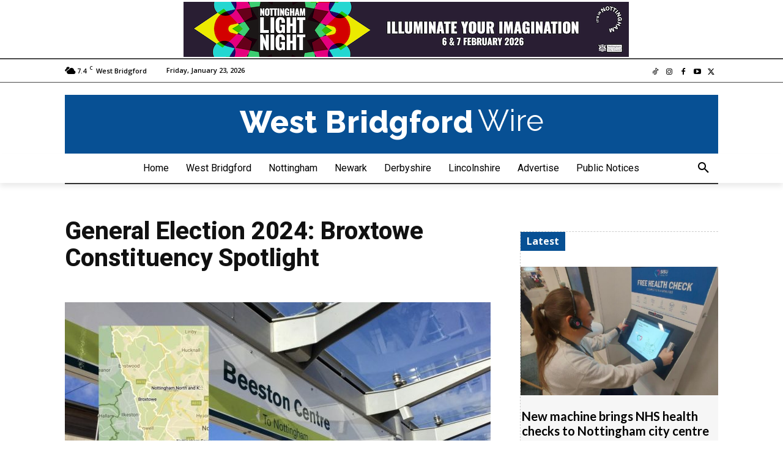

--- FILE ---
content_type: text/html; charset=UTF-8
request_url: https://westbridgfordwire.com/general-election-2024-broxtowe-constituency-spotlight/
body_size: 40307
content:
<!doctype html ><html lang="en-GB" prefix="og: https://ogp.me/ns#"><head><title>General Election 2024: Broxtowe Constituency Spotlight | West Bridgford Wire</title><meta charset="UTF-8" /><link rel="preconnect" href="https://fonts.gstatic.com/" crossorigin /><meta name="viewport" content="width=device-width, initial-scale=1.0"><link rel="pingback" href="https://westbridgfordwire.com/xmlrpc.php" /><meta name="author" content="Wire"><link rel="icon" type="image/png" href="https://westbridgfordwire.com/wp-content/uploads/2022/04/Screenshot-2022-02-25-at-17.55.16.jpg"><link rel="apple-touch-icon" sizes="76x76" href="https://westbridgfordwire.com/wp-content/uploads/2023/12/Screenshot-2022-08-26-at-14.54.58.jpg"/><link rel="apple-touch-icon" sizes="120x120" href="https://westbridgfordwire.com/wp-content/uploads/2023/12/Screenshot-2022-08-26-at-14.54.58.jpg"/><link rel="apple-touch-icon" sizes="152x152" href="https://westbridgfordwire.com/wp-content/uploads/2023/12/Screenshot-2022-08-26-at-14.54.58.jpg"/><link rel="apple-touch-icon" sizes="114x114" href="https://westbridgfordwire.com/wp-content/uploads/2023/12/Screenshot-2022-08-26-at-14.54.58.jpg"/><link rel="apple-touch-icon" sizes="144x144" href="https://westbridgfordwire.com/wp-content/uploads/2023/12/Screenshot-2022-08-26-at-14.54.58.jpg"/><meta name="description" content="Broxtowe - As the country gets ready for the general election on 4 July, the voters in Broxtowe prepare to choose their MP."/><meta name="robots" content="follow, index, max-snippet:35, max-video-preview:10, max-image-preview:large"/><link rel="canonical" href="https://westbridgfordwire.com/general-election-2024-broxtowe-constituency-spotlight/" /><meta property="og:locale" content="en_GB" /><meta property="og:type" content="article" /><meta property="og:title" content="General Election 2024: Broxtowe Constituency Spotlight | West Bridgford Wire" /><meta property="og:description" content="Broxtowe - As the country gets ready for the general election on 4 July, the voters in Broxtowe prepare to choose their MP." /><meta property="og:url" content="https://westbridgfordwire.com/general-election-2024-broxtowe-constituency-spotlight/" /><meta property="og:site_name" content="West Bridgford Wire" /><meta property="article:publisher" content="https://www.facebook.com/WestBridgfordWireNews/" /><meta property="article:section" content="General Election 2024" /><meta property="og:updated_time" content="2024-06-19T18:25:36+01:00" /><meta property="fb:app_id" content="1034697783366028" /><meta property="og:image" content="https://westbridgfordwire.com/wp-content/uploads/2024/06/Screenshot-2024-06-19-at-18.21.55.jpg" /><meta property="og:image:secure_url" content="https://westbridgfordwire.com/wp-content/uploads/2024/06/Screenshot-2024-06-19-at-18.21.55.jpg" /><meta property="og:image:width" content="1308" /><meta property="og:image:height" content="758" /><meta property="og:image:alt" content="general election 2024" /><meta property="og:image:type" content="image/jpeg" /><meta property="article:published_time" content="2024-06-19T18:15:48+01:00" /><meta property="article:modified_time" content="2024-06-19T18:25:36+01:00" /><meta name="twitter:card" content="summary_large_image" /><meta name="twitter:title" content="General Election 2024: Broxtowe Constituency Spotlight | West Bridgford Wire" /><meta name="twitter:description" content="Broxtowe - As the country gets ready for the general election on 4 July, the voters in Broxtowe prepare to choose their MP." /><meta name="twitter:site" content="@westbridgfdwire" /><meta name="twitter:creator" content="@westbridgfdwire" /><meta name="twitter:image" content="https://westbridgfordwire.com/wp-content/uploads/2024/06/Screenshot-2024-06-19-at-18.21.55.jpg" /> <script type="application/ld+json" class="rank-math-schema-pro">{"@context":"https://schema.org","@graph":[{"articleSection":"Beeston, General Election 2024","headline":"General Election 2024: Broxtowe Constituency Spotlight | West Bridgford Wire","description":"Broxtowe - As the country gets ready for the general election on 4 July, the voters in Broxtowe prepare to choose their MP.","keywords":"general election 2024,broxtowe,broxtowe constituency,broxtowe constit,broxtowe constituency candidates","@type":"NewsArticle","author":{"@type":"Person","name":"Wire"},"datePublished":"2024-06-19T18:15:48+01:00","dateModified":"2024-06-19T18:25:36+01:00","image":{"@id":"https://westbridgfordwire.com/wp-content/uploads/2024/06/Screenshot-2024-06-19-at-18.21.55.jpg"},"copyrightYear":"2024","name":"General Election 2024: Broxtowe Constituency Spotlight | West Bridgford Wire","@id":"https://westbridgfordwire.com/general-election-2024-broxtowe-constituency-spotlight/#schema-3332060","isPartOf":{"@id":"https://westbridgfordwire.com/general-election-2024-broxtowe-constituency-spotlight/#webpage"},"publisher":{"@id":"https://westbridgfordwire.com/#organization"},"inLanguage":"en-GB","mainEntityOfPage":{"@id":"https://westbridgfordwire.com/general-election-2024-broxtowe-constituency-spotlight/#webpage"}},{"@type":"Place","@id":"https://westbridgfordwire.com/#place","address":{"@type":"PostalAddress","streetAddress":"Bridgford Business Centre","addressLocality":"29 Bridgford Road","addressRegion":"West Bridgford, Nottingham","postalCode":"NG2 6AU","addressCountry":"United Kingdom"}},{"@type":"Organization","@id":"https://westbridgfordwire.com/#organization","name":"West Bridgford Wire","url":"https://westbridgfordwire.com","sameAs":["https://www.facebook.com/WestBridgfordWireNews/","https://twitter.com/westbridgfdwire"],"email":"newsdesk@westbridgfordwire.com","address":{"@type":"PostalAddress","streetAddress":"Bridgford Business Centre","addressLocality":"29 Bridgford Road","addressRegion":"West Bridgford, Nottingham","postalCode":"NG2 6AU","addressCountry":"United Kingdom"},"logo":{"@type":"ImageObject","@id":"https://westbridgfordwire.com/#logo","url":"https://westbridgfordwire.com/wp-content/uploads/2023/02/Screenshot-2022-08-26-at-14.56.41.jpg","contentUrl":"https://westbridgfordwire.com/wp-content/uploads/2023/02/Screenshot-2022-08-26-at-14.56.41.jpg","caption":"West Bridgford Wire","inLanguage":"en-GB","width":"626","height":"558"},"location":{"@id":"https://westbridgfordwire.com/#place"}},{"@type":"WebSite","@id":"https://westbridgfordwire.com/#website","url":"https://westbridgfordwire.com","name":"West Bridgford Wire","publisher":{"@id":"https://westbridgfordwire.com/#organization"},"inLanguage":"en-GB"},{"@type":"ImageObject","@id":"https://westbridgfordwire.com/wp-content/uploads/2024/06/Screenshot-2024-06-19-at-18.21.55.jpg","url":"https://westbridgfordwire.com/wp-content/uploads/2024/06/Screenshot-2024-06-19-at-18.21.55.jpg","width":"1308","height":"758","inLanguage":"en-GB"},{"@type":"BreadcrumbList","@id":"https://westbridgfordwire.com/general-election-2024-broxtowe-constituency-spotlight/#breadcrumb","itemListElement":[{"@type":"ListItem","position":"1","item":{"@id":"https://westbridgfordwire.com","name":"Home"}},{"@type":"ListItem","position":"2","item":{"@id":"https://westbridgfordwire.com/general-election-2024/","name":"General Election 2024"}},{"@type":"ListItem","position":"3","item":{"@id":"https://westbridgfordwire.com/general-election-2024-broxtowe-constituency-spotlight/","name":"General Election 2024: Broxtowe Constituency Spotlight"}}]},{"@type":"WebPage","@id":"https://westbridgfordwire.com/general-election-2024-broxtowe-constituency-spotlight/#webpage","url":"https://westbridgfordwire.com/general-election-2024-broxtowe-constituency-spotlight/","name":"General Election 2024: Broxtowe Constituency Spotlight | West Bridgford Wire","datePublished":"2024-06-19T18:15:48+01:00","dateModified":"2024-06-19T18:25:36+01:00","isPartOf":{"@id":"https://westbridgfordwire.com/#website"},"primaryImageOfPage":{"@id":"https://westbridgfordwire.com/wp-content/uploads/2024/06/Screenshot-2024-06-19-at-18.21.55.jpg"},"inLanguage":"en-GB","breadcrumb":{"@id":"https://westbridgfordwire.com/general-election-2024-broxtowe-constituency-spotlight/#breadcrumb"}},{"@type":"Person","@id":"https://westbridgfordwire.com/general-election-2024-broxtowe-constituency-spotlight/#author","name":"Wire","image":{"@type":"ImageObject","@id":"https://secure.gravatar.com/avatar/4f648c08b909bad64896ed52543f6d862a0d8555e969c5b055e140fa2afa818d?s=96&amp;d=blank&amp;r=g","url":"https://secure.gravatar.com/avatar/4f648c08b909bad64896ed52543f6d862a0d8555e969c5b055e140fa2afa818d?s=96&amp;d=blank&amp;r=g","caption":"Wire","inLanguage":"en-GB"},"worksFor":{"@id":"https://westbridgfordwire.com/#organization"}},{"@type":"NewsArticle","headline":"General Election 2024: Broxtowe Constituency Spotlight | West Bridgford Wire | West Bridgford Wire","keywords":"general election 2024,broxtowe,broxtowe constituency,broxtowe constit,broxtowe constituency candidates","datePublished":"2024-06-19T18:15:48+01:00","dateModified":"2024-06-19T18:25:36+01:00","articleSection":"Beeston, General Election 2024","author":{"@id":"https://westbridgfordwire.com/general-election-2024-broxtowe-constituency-spotlight/#author","name":"Wire"},"publisher":{"@id":"https://westbridgfordwire.com/#organization"},"description":"Broxtowe - As the country gets ready for the general election on 4 July, the voters in Broxtowe prepare to choose their MP. | General Election 2024 - Last Updated: 6:25 pm 19 Jun 2024","copyrightYear":"2024","copyrightHolder":{"@id":"https://westbridgfordwire.com/#organization"},"name":"General Election 2024: Broxtowe Constituency Spotlight | West Bridgford Wire | West Bridgford Wire","@id":"https://westbridgfordwire.com/general-election-2024-broxtowe-constituency-spotlight/#richSnippet","isPartOf":{"@id":"https://westbridgfordwire.com/general-election-2024-broxtowe-constituency-spotlight/#webpage"},"image":{"@id":"https://westbridgfordwire.com/wp-content/uploads/2024/06/Screenshot-2024-06-19-at-18.21.55.jpg"},"inLanguage":"en-GB","mainEntityOfPage":{"@id":"https://westbridgfordwire.com/general-election-2024-broxtowe-constituency-spotlight/#webpage"}}]}</script> <link rel='dns-prefetch' href='//fonts.googleapis.com' /><link rel="alternate" type="application/rss+xml" title="West Bridgford Wire &raquo; Feed" href="https://westbridgfordwire.com/feed/" /><link rel="alternate" type="application/rss+xml" title="West Bridgford Wire &raquo; Comments Feed" href="https://westbridgfordwire.com/comments/feed/" /><link rel="alternate" title="oEmbed (JSON)" type="application/json+oembed" href="https://westbridgfordwire.com/wp-json/oembed/1.0/embed?url=https%3A%2F%2Fwestbridgfordwire.com%2Fgeneral-election-2024-broxtowe-constituency-spotlight%2F" /><link rel="alternate" title="oEmbed (XML)" type="text/xml+oembed" href="https://westbridgfordwire.com/wp-json/oembed/1.0/embed?url=https%3A%2F%2Fwestbridgfordwire.com%2Fgeneral-election-2024-broxtowe-constituency-spotlight%2F&#038;format=xml" /><style id='wp-img-auto-sizes-contain-inline-css' type='text/css'>img:is([sizes=auto i],[sizes^="auto," i]){contain-intrinsic-size:3000px 1500px}
/*# sourceURL=wp-img-auto-sizes-contain-inline-css */</style> <script>WebFontConfig={google:{families:["Open Sans:400,600,700,300,300italic,400italic,500italic,600italic,700italic,800,800italic,900italic","Roboto:400,600,700,300,300italic,400italic,500italic,600italic,700italic,800,800italic,900italic","Raleway:800,400,700,500","Roboto:900,400","Montserrat:400","Lora:400","Poppins:700,400","Merriweather:500,400","Open Sans:500,400,700","Inter:400,700","Lato:700,400&display=swap"]}};if ( typeof WebFont === "object" && typeof WebFont.load === "function" ) { WebFont.load( WebFontConfig ); }</script><script data-optimized="1" src="https://westbridgfordwire.com/wp-content/plugins/litespeed-cache/assets/js/webfontloader.min.js"></script> <link data-optimized="1" rel='stylesheet' id='wp-block-library-css' href='https://westbridgfordwire.com/wp-content/litespeed/css/4623cc2e9d41f9517cdd637c820bac10.css?ver=bac10' type='text/css' media='all' /><style id='global-styles-inline-css' type='text/css'>:root{--wp--preset--aspect-ratio--square: 1;--wp--preset--aspect-ratio--4-3: 4/3;--wp--preset--aspect-ratio--3-4: 3/4;--wp--preset--aspect-ratio--3-2: 3/2;--wp--preset--aspect-ratio--2-3: 2/3;--wp--preset--aspect-ratio--16-9: 16/9;--wp--preset--aspect-ratio--9-16: 9/16;--wp--preset--color--black: #000000;--wp--preset--color--cyan-bluish-gray: #abb8c3;--wp--preset--color--white: #ffffff;--wp--preset--color--pale-pink: #f78da7;--wp--preset--color--vivid-red: #cf2e2e;--wp--preset--color--luminous-vivid-orange: #ff6900;--wp--preset--color--luminous-vivid-amber: #fcb900;--wp--preset--color--light-green-cyan: #7bdcb5;--wp--preset--color--vivid-green-cyan: #00d084;--wp--preset--color--pale-cyan-blue: #8ed1fc;--wp--preset--color--vivid-cyan-blue: #0693e3;--wp--preset--color--vivid-purple: #9b51e0;--wp--preset--gradient--vivid-cyan-blue-to-vivid-purple: linear-gradient(135deg,rgb(6,147,227) 0%,rgb(155,81,224) 100%);--wp--preset--gradient--light-green-cyan-to-vivid-green-cyan: linear-gradient(135deg,rgb(122,220,180) 0%,rgb(0,208,130) 100%);--wp--preset--gradient--luminous-vivid-amber-to-luminous-vivid-orange: linear-gradient(135deg,rgb(252,185,0) 0%,rgb(255,105,0) 100%);--wp--preset--gradient--luminous-vivid-orange-to-vivid-red: linear-gradient(135deg,rgb(255,105,0) 0%,rgb(207,46,46) 100%);--wp--preset--gradient--very-light-gray-to-cyan-bluish-gray: linear-gradient(135deg,rgb(238,238,238) 0%,rgb(169,184,195) 100%);--wp--preset--gradient--cool-to-warm-spectrum: linear-gradient(135deg,rgb(74,234,220) 0%,rgb(151,120,209) 20%,rgb(207,42,186) 40%,rgb(238,44,130) 60%,rgb(251,105,98) 80%,rgb(254,248,76) 100%);--wp--preset--gradient--blush-light-purple: linear-gradient(135deg,rgb(255,206,236) 0%,rgb(152,150,240) 100%);--wp--preset--gradient--blush-bordeaux: linear-gradient(135deg,rgb(254,205,165) 0%,rgb(254,45,45) 50%,rgb(107,0,62) 100%);--wp--preset--gradient--luminous-dusk: linear-gradient(135deg,rgb(255,203,112) 0%,rgb(199,81,192) 50%,rgb(65,88,208) 100%);--wp--preset--gradient--pale-ocean: linear-gradient(135deg,rgb(255,245,203) 0%,rgb(182,227,212) 50%,rgb(51,167,181) 100%);--wp--preset--gradient--electric-grass: linear-gradient(135deg,rgb(202,248,128) 0%,rgb(113,206,126) 100%);--wp--preset--gradient--midnight: linear-gradient(135deg,rgb(2,3,129) 0%,rgb(40,116,252) 100%);--wp--preset--font-size--small: 11px;--wp--preset--font-size--medium: 20px;--wp--preset--font-size--large: 32px;--wp--preset--font-size--x-large: 42px;--wp--preset--font-size--regular: 15px;--wp--preset--font-size--larger: 50px;--wp--preset--spacing--20: 0.44rem;--wp--preset--spacing--30: 0.67rem;--wp--preset--spacing--40: 1rem;--wp--preset--spacing--50: 1.5rem;--wp--preset--spacing--60: 2.25rem;--wp--preset--spacing--70: 3.38rem;--wp--preset--spacing--80: 5.06rem;--wp--preset--shadow--natural: 6px 6px 9px rgba(0, 0, 0, 0.2);--wp--preset--shadow--deep: 12px 12px 50px rgba(0, 0, 0, 0.4);--wp--preset--shadow--sharp: 6px 6px 0px rgba(0, 0, 0, 0.2);--wp--preset--shadow--outlined: 6px 6px 0px -3px rgb(255, 255, 255), 6px 6px rgb(0, 0, 0);--wp--preset--shadow--crisp: 6px 6px 0px rgb(0, 0, 0);}:where(.is-layout-flex){gap: 0.5em;}:where(.is-layout-grid){gap: 0.5em;}body .is-layout-flex{display: flex;}.is-layout-flex{flex-wrap: wrap;align-items: center;}.is-layout-flex > :is(*, div){margin: 0;}body .is-layout-grid{display: grid;}.is-layout-grid > :is(*, div){margin: 0;}:where(.wp-block-columns.is-layout-flex){gap: 2em;}:where(.wp-block-columns.is-layout-grid){gap: 2em;}:where(.wp-block-post-template.is-layout-flex){gap: 1.25em;}:where(.wp-block-post-template.is-layout-grid){gap: 1.25em;}.has-black-color{color: var(--wp--preset--color--black) !important;}.has-cyan-bluish-gray-color{color: var(--wp--preset--color--cyan-bluish-gray) !important;}.has-white-color{color: var(--wp--preset--color--white) !important;}.has-pale-pink-color{color: var(--wp--preset--color--pale-pink) !important;}.has-vivid-red-color{color: var(--wp--preset--color--vivid-red) !important;}.has-luminous-vivid-orange-color{color: var(--wp--preset--color--luminous-vivid-orange) !important;}.has-luminous-vivid-amber-color{color: var(--wp--preset--color--luminous-vivid-amber) !important;}.has-light-green-cyan-color{color: var(--wp--preset--color--light-green-cyan) !important;}.has-vivid-green-cyan-color{color: var(--wp--preset--color--vivid-green-cyan) !important;}.has-pale-cyan-blue-color{color: var(--wp--preset--color--pale-cyan-blue) !important;}.has-vivid-cyan-blue-color{color: var(--wp--preset--color--vivid-cyan-blue) !important;}.has-vivid-purple-color{color: var(--wp--preset--color--vivid-purple) !important;}.has-black-background-color{background-color: var(--wp--preset--color--black) !important;}.has-cyan-bluish-gray-background-color{background-color: var(--wp--preset--color--cyan-bluish-gray) !important;}.has-white-background-color{background-color: var(--wp--preset--color--white) !important;}.has-pale-pink-background-color{background-color: var(--wp--preset--color--pale-pink) !important;}.has-vivid-red-background-color{background-color: var(--wp--preset--color--vivid-red) !important;}.has-luminous-vivid-orange-background-color{background-color: var(--wp--preset--color--luminous-vivid-orange) !important;}.has-luminous-vivid-amber-background-color{background-color: var(--wp--preset--color--luminous-vivid-amber) !important;}.has-light-green-cyan-background-color{background-color: var(--wp--preset--color--light-green-cyan) !important;}.has-vivid-green-cyan-background-color{background-color: var(--wp--preset--color--vivid-green-cyan) !important;}.has-pale-cyan-blue-background-color{background-color: var(--wp--preset--color--pale-cyan-blue) !important;}.has-vivid-cyan-blue-background-color{background-color: var(--wp--preset--color--vivid-cyan-blue) !important;}.has-vivid-purple-background-color{background-color: var(--wp--preset--color--vivid-purple) !important;}.has-black-border-color{border-color: var(--wp--preset--color--black) !important;}.has-cyan-bluish-gray-border-color{border-color: var(--wp--preset--color--cyan-bluish-gray) !important;}.has-white-border-color{border-color: var(--wp--preset--color--white) !important;}.has-pale-pink-border-color{border-color: var(--wp--preset--color--pale-pink) !important;}.has-vivid-red-border-color{border-color: var(--wp--preset--color--vivid-red) !important;}.has-luminous-vivid-orange-border-color{border-color: var(--wp--preset--color--luminous-vivid-orange) !important;}.has-luminous-vivid-amber-border-color{border-color: var(--wp--preset--color--luminous-vivid-amber) !important;}.has-light-green-cyan-border-color{border-color: var(--wp--preset--color--light-green-cyan) !important;}.has-vivid-green-cyan-border-color{border-color: var(--wp--preset--color--vivid-green-cyan) !important;}.has-pale-cyan-blue-border-color{border-color: var(--wp--preset--color--pale-cyan-blue) !important;}.has-vivid-cyan-blue-border-color{border-color: var(--wp--preset--color--vivid-cyan-blue) !important;}.has-vivid-purple-border-color{border-color: var(--wp--preset--color--vivid-purple) !important;}.has-vivid-cyan-blue-to-vivid-purple-gradient-background{background: var(--wp--preset--gradient--vivid-cyan-blue-to-vivid-purple) !important;}.has-light-green-cyan-to-vivid-green-cyan-gradient-background{background: var(--wp--preset--gradient--light-green-cyan-to-vivid-green-cyan) !important;}.has-luminous-vivid-amber-to-luminous-vivid-orange-gradient-background{background: var(--wp--preset--gradient--luminous-vivid-amber-to-luminous-vivid-orange) !important;}.has-luminous-vivid-orange-to-vivid-red-gradient-background{background: var(--wp--preset--gradient--luminous-vivid-orange-to-vivid-red) !important;}.has-very-light-gray-to-cyan-bluish-gray-gradient-background{background: var(--wp--preset--gradient--very-light-gray-to-cyan-bluish-gray) !important;}.has-cool-to-warm-spectrum-gradient-background{background: var(--wp--preset--gradient--cool-to-warm-spectrum) !important;}.has-blush-light-purple-gradient-background{background: var(--wp--preset--gradient--blush-light-purple) !important;}.has-blush-bordeaux-gradient-background{background: var(--wp--preset--gradient--blush-bordeaux) !important;}.has-luminous-dusk-gradient-background{background: var(--wp--preset--gradient--luminous-dusk) !important;}.has-pale-ocean-gradient-background{background: var(--wp--preset--gradient--pale-ocean) !important;}.has-electric-grass-gradient-background{background: var(--wp--preset--gradient--electric-grass) !important;}.has-midnight-gradient-background{background: var(--wp--preset--gradient--midnight) !important;}.has-small-font-size{font-size: var(--wp--preset--font-size--small) !important;}.has-medium-font-size{font-size: var(--wp--preset--font-size--medium) !important;}.has-large-font-size{font-size: var(--wp--preset--font-size--large) !important;}.has-x-large-font-size{font-size: var(--wp--preset--font-size--x-large) !important;}
/*# sourceURL=global-styles-inline-css */</style><style id='classic-theme-styles-inline-css' type='text/css'>/*! This file is auto-generated */
.wp-block-button__link{color:#fff;background-color:#32373c;border-radius:9999px;box-shadow:none;text-decoration:none;padding:calc(.667em + 2px) calc(1.333em + 2px);font-size:1.125em}.wp-block-file__button{background:#32373c;color:#fff;text-decoration:none}
/*# sourceURL=/wp-includes/css/classic-themes.min.css */</style><link data-optimized="1" rel='stylesheet' id='td-plugin-newsletter-css' href='https://westbridgfordwire.com/wp-content/litespeed/css/b14e132cb9a2edfcdc39eb1170fc46bf.css?ver=c46bf' type='text/css' media='all' /><link data-optimized="1" rel='stylesheet' id='td-plugin-multi-purpose-css' href='https://westbridgfordwire.com/wp-content/litespeed/css/cd3ff02b028b7f159b333df84e88aeeb.css?ver=8aeeb' type='text/css' media='all' /><link data-optimized="1" rel='stylesheet' id='open_iconic-css' href='https://westbridgfordwire.com/wp-content/litespeed/css/c4cbb2d2a870448f7d6ca1c4ec0a2be4.css?ver=a2be4' type='text/css' media='all' /><link data-optimized="1" rel='stylesheet' id='td-theme-css' href='https://westbridgfordwire.com/wp-content/litespeed/css/c9e737290583a3438ee488330e0255be.css?ver=255be' type='text/css' media='all' /><style id='td-theme-inline-css' type='text/css'>@media (max-width:767px){.td-header-desktop-wrap{display:none}}@media (min-width:767px){.td-header-mobile-wrap{display:none}}</style><link data-optimized="1" rel='stylesheet' id='td-legacy-framework-front-style-css' href='https://westbridgfordwire.com/wp-content/litespeed/css/a66eae41b53f56d74e13c19d8d238ce5.css?ver=38ce5' type='text/css' media='all' /><link data-optimized="1" rel='stylesheet' id='tdb_style_cloud_templates_front-css' href='https://westbridgfordwire.com/wp-content/litespeed/css/2cdf747a985af3f2705cf5907ef48072.css?ver=48072' type='text/css' media='all' /><link rel="https://api.w.org/" href="https://westbridgfordwire.com/wp-json/" /><link rel="alternate" title="JSON" type="application/json" href="https://westbridgfordwire.com/wp-json/wp/v2/posts/268464" /><link rel="EditURI" type="application/rsd+xml" title="RSD" href="https://westbridgfordwire.com/xmlrpc.php?rsd" /><meta name="generator" content="WordPress 6.9" /><link rel='shortlink' href='https://westbridgfordwire.com/?p=268464' /><style type="text/css" media="screen">.g { margin:0px; padding:0px; overflow:hidden; line-height:1; zoom:1; }
	.g img { height:auto; }
	.g-col { position:relative; float:left; }
	.g-col:first-child { margin-left: 0; }
	.g-col:last-child { margin-right: 0; }
	.g-wall { display:block; position:fixed; left:0; top:0; width:100%; height:100%; z-index:-1; }
	.woocommerce-page .g, .bbpress-wrapper .g { margin: 20px auto; clear:both; }
	.g-4 { margin:0px 0px 0px 0px;width:100%; max-width:300px; height:100%; max-height:250px; }
	.g-6 { margin:1px 0px 0px 0px; }
	.g-8 { margin:0px 0px 0px 0px; width:100%; max-width:728px; height:100%; max-height:90px; }
	.g-10 { margin:0px 0px 0px 0px;width:100%; max-width:336px; height:100%; max-height:240px; }
	.g-11 { margin:0px 0px 0px 0px;width:100%; max-width:336px; height:100%; max-height:240px; }
	.g-12 { margin:0px 0px 0px 0px;width:100%; max-width:728px; height:100%; max-height:90px; }
	.g-19 { margin:0px 0px 0px 0px; width:100%; max-width:728px; height:100%; max-height:90px; }
	.g-20 { margin:0px 0px 0px 0px; width:100%; max-width:728px; height:100%; max-height:90px; }
	.g-24 { margin:0px 0px 0px 0px; width:100%; max-width:728px; height:100%; max-height:90px; }
	@media only screen and (max-width: 480px) {
		.g-col, .g-dyn, .g-single { width:100%; margin-left:0; margin-right:0; }
		.woocommerce-page .g, .bbpress-wrapper .g { margin: 10px auto; }
	}</style><meta name="google-site-verification" content="tZOKfxyyXJWXVvzP2FyYK05ARZRrICJlvGFxd-1AO_c" /><style>.molongui-disabled-link
                {
                    border-bottom: none !important;
                    text-decoration: none !important;
                    color: inherit !important;
                    cursor: inherit !important;
                }
                .molongui-disabled-link:hover,
                .molongui-disabled-link:hover span
                {
                    border-bottom: none !important;
                    text-decoration: none !important;
                    color: inherit !important;
                    cursor: inherit !important;
                }</style> <script type="text/javascript" src="https://westbridgfordwire.com/wp-includes/js/jquery/jquery.min.js" id="jquery-core-js"></script> <script data-optimized="1" type="text/javascript" src="https://westbridgfordwire.com/wp-content/litespeed/js/85c274895012a80c8c3f399b27fa9ff7.js?ver=a9ff7" id="jquery-migrate-js"></script> <script>window.tdb_global_vars = {"wpRestUrl":"https:\/\/westbridgfordwire.com\/wp-json\/","permalinkStructure":"\/%postname%\/"};
        window.tdb_p_autoload_vars = {"isAjax":false,"isAdminBarShowing":false,"autoloadStatus":"off","origPostEditUrl":null};</script> <style id="tdb-global-colors">:root{--reel-news-white:#FFFFFF;--reel-news-black:#000000;--reel-news-accent:#312DA1;--reel-news-light-grey:#919191;--reel-news-black-transparent:rgba(0,0,0,0.85);--reel-news-red:#ff0000;--reel-news-dark-gray:#313131;--reel-news-transparent:rgba(255,255,255,0.55);--mm-custom-color-4:#e53063;--mm-custom-color-5:#f7f9f9;--mm-custom-color-1:#0E223B;--mm-custom-color-2:#d62264;--mm-custom-color-3:#808893;--military-news-accent:#ef6421;--military-news-bg-1:#1f1f11;--military-news-bg-2:#33351E;--military-news-bg-3:#505331;--chained-news-white:#FFFFFF;--chained-news-black:black;--chained-news-blue:#2f6697;--chained-news-gray:rgb(229,229,229);--chained-news-separator:rgb(117,117,117);--crypto-gaming-pro-accent:#2081e2;--crypto-gaming-pro-lighter-bg:#131313;--crypto-gaming-pro-light-gray-text:#afafaf;--crypto-gaming-pro-dark-gray-text:#757777;--crypto-gaming-pro-white:#FFFFFF;--downtown-accent:#EDB500;--downtown-accent-light:#ffd13a;--downtown-accent-titles:#444444;--downtown-menu-bg:#01175e;--downtown-menu-bg-light:#0a2472;--news-hub-dark-grey:#333;--news-hub-white:#FFFFFF;--news-hub-accent:#d61935;--news-hub-light-grey:#cccccc;--news-hub-black:#0f0f0f;--news-hub-accent-hover:#d6374f;--news-hub-medium-gray:#999999;--amsonia-primary-color:#366BD9;--amsonia-accent-color:#6D9AF8;--amsonia-dark:#060E2F;--amsonia-white:#FFFFFF;--amsonia-off-white:#eaecf8;--amsonia-gray:#9191A1;--amsonia-dark-blue:#354792;--today-news-dark-bg:#000000;--today-news-accent:#CE0000;--today-news-white:#FFFFFF;--today-news-white-transparent:rgba(255,255,255,0.75);--today-news-white-transparent2:rgba(255,255,255,0.1);--today-news-dark-gray:#222222;--today-news-light-gray:#d8d8d8;--lightning-path-primary:#594cb5;--lightning-path-accent:#2f3168;--lightning-path-dark:#000b39;--lightning-path-light:#7c8efc;--lightning-path-lighter:#e2e5f7;--lightning-path-off-white:#f3f4fd;--lightning-path-gray:#9a98ac;--metro-blue:#2579E8;--metro-blue-acc:#509CFF;--metro-red:#E83030;--metro-exclusive:#1DCA95}</style><meta name="onesignal" content="wordpress-plugin"/> <script>window.OneSignalDeferred = window.OneSignalDeferred || [];

      OneSignalDeferred.push(function(OneSignal) {
        var oneSignal_options = {};
        window._oneSignalInitOptions = oneSignal_options;

        oneSignal_options['serviceWorkerParam'] = { scope: '/' };
oneSignal_options['serviceWorkerPath'] = 'OneSignalSDKWorker.js.php';

        OneSignal.Notifications.setDefaultUrl("https://westbridgfordwire.com");

        oneSignal_options['wordpress'] = true;
oneSignal_options['appId'] = 'ed1af62b-9872-4e59-9ce5-e1b21c8e6eef';
oneSignal_options['allowLocalhostAsSecureOrigin'] = true;
oneSignal_options['welcomeNotification'] = { };
oneSignal_options['welcomeNotification']['title'] = "";
oneSignal_options['welcomeNotification']['message'] = "Thank you for subscribing! If you change your mind click the bell icon to unsubscribe to notifications";
oneSignal_options['path'] = "https://westbridgfordwire.com/wp-content/plugins/onesignal-free-web-push-notifications/sdk_files/";
oneSignal_options['safari_web_id'] = "web.onesignal.auto.3c6dd35c-6a89-4a57-8823-48d881ba6e9f";
oneSignal_options['promptOptions'] = { };
oneSignal_options['promptOptions']['actionMessage'] = "Get breaking news notifications from The Wire?";
oneSignal_options['promptOptions']['acceptButtonText'] = "Yes please";
oneSignal_options['promptOptions']['cancelButtonText'] = "No thank you";
oneSignal_options['promptOptions']['siteName'] = "westbridgfordwire.com";
oneSignal_options['notifyButton'] = { };
oneSignal_options['notifyButton']['enable'] = true;
oneSignal_options['notifyButton']['position'] = 'bottom-right';
oneSignal_options['notifyButton']['theme'] = 'inverse';
oneSignal_options['notifyButton']['size'] = 'small';
oneSignal_options['notifyButton']['showCredit'] = false;
oneSignal_options['notifyButton']['text'] = {};
oneSignal_options['notifyButton']['text']['tip.state.subscribed'] = 'You&#039;re subscribed to news update notifications';
oneSignal_options['notifyButton']['text']['dialog.main.title'] = 'Manage site news updates';
oneSignal_options['notifyButton']['colors'] = {};
oneSignal_options['notifyButton']['offset'] = {};
oneSignal_options['notifyButton']['offset']['bottom'] = '60px';
oneSignal_options['notifyButton']['offset']['left'] = '20px';
              OneSignal.init(window._oneSignalInitOptions);
              OneSignal.Slidedown.promptPush()      });

      function documentInitOneSignal() {
        var oneSignal_elements = document.getElementsByClassName("OneSignal-prompt");

        var oneSignalLinkClickHandler = function(event) { OneSignal.Notifications.requestPermission(); event.preventDefault(); };        for(var i = 0; i < oneSignal_elements.length; i++)
          oneSignal_elements[i].addEventListener('click', oneSignalLinkClickHandler, false);
      }

      if (document.readyState === 'complete') {
           documentInitOneSignal();
      }
      else {
           window.addEventListener("load", function(event){
               documentInitOneSignal();
          });
      }</script>  <script type="text/javascript">jQuery(document).ready(function(){if(jQuery.fn.gslider) {
	jQuery('.g-4').gslider({groupid:4,speed:10000,repeat_impressions:'Y'});
	jQuery('.g-8').gslider({groupid:8,speed:5000,repeat_impressions:'N'});
	jQuery('.g-10').gslider({groupid:10,speed:6000,repeat_impressions:'Y'});
	jQuery('.g-11').gslider({groupid:11,speed:8000,repeat_impressions:'Y'});
	jQuery('.g-12').gslider({groupid:12,speed:8000,repeat_impressions:'Y'});
	jQuery('.g-14').gslider({groupid:14,speed:6000,repeat_impressions:'Y'});
	jQuery('.g-15').gslider({groupid:15,speed:6000,repeat_impressions:'Y'});
	jQuery('.g-16').gslider({groupid:16,speed:5000,repeat_impressions:'Y'});
	jQuery('.g-19').gslider({groupid:19,speed:4000,repeat_impressions:'Y'});
	jQuery('.g-20').gslider({groupid:20,speed:4000,repeat_impressions:'Y'});
	jQuery('.g-21').gslider({groupid:21,speed:6000,repeat_impressions:'Y'});
	jQuery('.g-23').gslider({groupid:23,speed:5000,repeat_impressions:'Y'});
	jQuery('.g-24').gslider({groupid:24,speed:6000,repeat_impressions:'Y'});
}});</script>  <script type="text/javascript" id="td-generated-header-js">var tdBlocksArray = []; //here we store all the items for the current page

	    // td_block class - each ajax block uses a object of this class for requests
	    function tdBlock() {
		    this.id = '';
		    this.block_type = 1; //block type id (1-234 etc)
		    this.atts = '';
		    this.td_column_number = '';
		    this.td_current_page = 1; //
		    this.post_count = 0; //from wp
		    this.found_posts = 0; //from wp
		    this.max_num_pages = 0; //from wp
		    this.td_filter_value = ''; //current live filter value
		    this.is_ajax_running = false;
		    this.td_user_action = ''; // load more or infinite loader (used by the animation)
		    this.header_color = '';
		    this.ajax_pagination_infinite_stop = ''; //show load more at page x
	    }

        // td_js_generator - mini detector
        ( function () {
            var htmlTag = document.getElementsByTagName("html")[0];

	        if ( navigator.userAgent.indexOf("MSIE 10.0") > -1 ) {
                htmlTag.className += ' ie10';
            }

            if ( !!navigator.userAgent.match(/Trident.*rv\:11\./) ) {
                htmlTag.className += ' ie11';
            }

	        if ( navigator.userAgent.indexOf("Edge") > -1 ) {
                htmlTag.className += ' ieEdge';
            }

            if ( /(iPad|iPhone|iPod)/g.test(navigator.userAgent) ) {
                htmlTag.className += ' td-md-is-ios';
            }

            var user_agent = navigator.userAgent.toLowerCase();
            if ( user_agent.indexOf("android") > -1 ) {
                htmlTag.className += ' td-md-is-android';
            }

            if ( -1 !== navigator.userAgent.indexOf('Mac OS X')  ) {
                htmlTag.className += ' td-md-is-os-x';
            }

            if ( /chrom(e|ium)/.test(navigator.userAgent.toLowerCase()) ) {
               htmlTag.className += ' td-md-is-chrome';
            }

            if ( -1 !== navigator.userAgent.indexOf('Firefox') ) {
                htmlTag.className += ' td-md-is-firefox';
            }

            if ( -1 !== navigator.userAgent.indexOf('Safari') && -1 === navigator.userAgent.indexOf('Chrome') ) {
                htmlTag.className += ' td-md-is-safari';
            }

            if( -1 !== navigator.userAgent.indexOf('IEMobile') ){
                htmlTag.className += ' td-md-is-iemobile';
            }

        })();

        var tdLocalCache = {};

        ( function () {
            "use strict";

            tdLocalCache = {
                data: {},
                remove: function (resource_id) {
                    delete tdLocalCache.data[resource_id];
                },
                exist: function (resource_id) {
                    return tdLocalCache.data.hasOwnProperty(resource_id) && tdLocalCache.data[resource_id] !== null;
                },
                get: function (resource_id) {
                    return tdLocalCache.data[resource_id];
                },
                set: function (resource_id, cachedData) {
                    tdLocalCache.remove(resource_id);
                    tdLocalCache.data[resource_id] = cachedData;
                }
            };
        })();

    
    
var td_viewport_interval_list=[{"limitBottom":767,"sidebarWidth":228},{"limitBottom":1018,"sidebarWidth":300},{"limitBottom":1140,"sidebarWidth":324}];
var tds_general_modal_image="yes";
var tds_video_scroll="enabled";
var tds_video_playing_one="enabled";
var tdc_is_installed="yes";
var tdc_domain_active=false;
var td_ajax_url="https:\/\/westbridgfordwire.com\/wp-admin\/admin-ajax.php?td_theme_name=Newspaper&v=12.7.3";
var td_get_template_directory_uri="https:\/\/westbridgfordwire.com\/wp-content\/plugins\/td-composer\/legacy\/common";
var tds_snap_menu="smart_snap_always";
var tds_logo_on_sticky="show_header_logo";
var tds_header_style="";
var td_please_wait="Please wait...";
var td_email_user_pass_incorrect="User or password incorrect!";
var td_email_user_incorrect="Email or username incorrect!";
var td_email_incorrect="Email incorrect!";
var td_user_incorrect="Username incorrect!";
var td_email_user_empty="Email or username empty!";
var td_pass_empty="Pass empty!";
var td_pass_pattern_incorrect="Invalid Pass Pattern!";
var td_retype_pass_incorrect="Retyped Pass incorrect!";
var tds_more_articles_on_post_enable="";
var tds_more_articles_on_post_time_to_wait="1";
var tds_more_articles_on_post_pages_distance_from_top=2300;
var tds_captcha="";
var tds_theme_color_site_wide="#000000";
var tds_smart_sidebar="enabled";
var tdThemeName="Newspaper";
var tdThemeNameWl="Newspaper";
var td_magnific_popup_translation_tPrev="Previous (Left arrow key)";
var td_magnific_popup_translation_tNext="Next (Right arrow key)";
var td_magnific_popup_translation_tCounter="%curr% of %total%";
var td_magnific_popup_translation_ajax_tError="The content from %url% could not be loaded.";
var td_magnific_popup_translation_image_tError="The image #%curr% could not be loaded.";
var tdBlockNonce="521b49359e";
var tdMobileMenu="enabled";
var tdMobileSearch="enabled";
var tdDateNamesI18n={"month_names":["January","February","March","April","May","June","July","August","September","October","November","December"],"month_names_short":["Jan","Feb","Mar","Apr","May","Jun","Jul","Aug","Sep","Oct","Nov","Dec"],"day_names":["Sunday","Monday","Tuesday","Wednesday","Thursday","Friday","Saturday"],"day_names_short":["Sun","Mon","Tue","Wed","Thu","Fri","Sat"]};
var tdb_modal_confirm="Save";
var tdb_modal_cancel="Cancel";
var tdb_modal_confirm_alt="Yes";
var tdb_modal_cancel_alt="No";
var td_deploy_mode="deploy";
var td_ad_background_click_link="";
var td_ad_background_click_target="";</script> <style>body{background-color:#FFFFFF}@font-face{font-family:"GuardianEgyp-Medium-Web";src:local("GuardianEgyp-Medium-Web"),url("") format("woff");font-display:swap}@font-face{font-family:"GuardianEgyp-Regular-Web";src:local("GuardianEgyp-Regular-Web"),url("") format("woff");font-display:swap}@font-face{font-family:"GuardianEgyp-Bold-Web";src:local("GuardianEgyp-Bold-Web"),url("") format("woff");font-display:swap}@font-face{font-family:"GuardianEgyp-Semibold-Web";src:local("GuardianEgyp-Semibold-Web"),url("") format("woff");font-display:swap}ul.sf-menu>.menu-item>a{font-family:GuardianEgyp-Regular-Web;font-size:15px;font-weight:500;text-transform:capitalize}.td-mobile-content .td-mobile-main-menu>li>a{font-family:"Helvetica Neue",Helvetica,Arial,sans-serif;font-size:19px;line-height:13px;font-weight:900;text-transform:capitalize}.td-mobile-content .sub-menu a{font-family:"Helvetica Neue",Helvetica,Arial,sans-serif;font-weight:bold;text-transform:uppercase}.td-page-title,.td-category-title-holder .td-page-title{font-family:"Open Sans";font-size:40px;font-weight:bold}.td-page-content h1,.wpb_text_column h1{font-family:"Open Sans";font-size:23px;font-weight:600}.td-page-content h2,.wpb_text_column h2{font-size:21px}.td-page-content h3,.wpb_text_column h3{font-size:20px}body,p{font-family:"Open Sans";font-size:18px;line-height:32px;font-style:normal;font-weight:normal}:root{--td_theme_color:#000000;--td_slider_text:rgba(0,0,0,0.7);--td_header_color:#222222;--td_mobile_icons_color:#125885;--td_mobile_gradient_one_mob:#ffffff;--td_mobile_gradient_two_mob:#ffffff;--td_mobile_text_active_color:#1e73be;--td_mobile_text_color:#000000;--td_mobile_background_size:auto}</style> <script async src="https://www.googletagmanager.com/gtag/js?id=G-PNTTY0TX50"></script> <script>window.dataLayer = window.dataLayer || [];
  function gtag(){dataLayer.push(arguments);}
  gtag('js', new Date());

  gtag('config', 'G-PNTTY0TX50');</script> <script type="text/javascript">window._taboola = window._taboola || [];
  _taboola.push({article:'auto'});
  !function (e, f, u, i) {
    if (!document.getElementById(i)){
      e.async = 1;
      e.src = u;
      e.id = i;
      f.parentNode.insertBefore(e, f);
    }
  }(document.createElement('script'),
  document.getElementsByTagName('script')[0],
  '//cdn.taboola.com/libtrc/westbridgfordwire-network/loader.js',
  'tb_loader_script');
  if(window.performance && typeof window.performance.mark == 'function')
    {window.performance.mark('tbl_ic');}</script> <style>.tdm-btn-style1{background-color:#000000}.tdm-btn-style2:before{border-color:#000000}.tdm-btn-style2{color:#000000}.tdm-btn-style3{-webkit-box-shadow:0 2px 16px #000000;-moz-box-shadow:0 2px 16px #000000;box-shadow:0 2px 16px #000000}.tdm-btn-style3:hover{-webkit-box-shadow:0 4px 26px #000000;-moz-box-shadow:0 4px 26px #000000;box-shadow:0 4px 26px #000000}</style><style id="tdw-css-placeholder"></style></head><body class="wp-singular post-template-default single single-post postid-268464 single-format-standard wp-theme-Newspaper general-election-2024-broxtowe-constituency-spotlight global-block-template-1 tdb_template_179441 tdb-template  tdc-header-template  tdc-footer-template td-boxed-layout" itemscope="itemscope" itemtype="https://schema.org/WebPage"><div class="td-menu-background" style="visibility:hidden"></div><div id="td-mobile-nav" style="visibility:hidden"><div class="td-mobile-container"><div class="td-menu-socials-wrap"><div class="td-menu-socials">
<span class="td-social-icon-wrap">
<a target="_blank" rel="nofollow" href="http://instagram.com/westbridgfordwirenews" title="Instagram">
<i class="td-icon-font td-icon-instagram"></i>
<span style="display: none">Instagram</span>
</a>
</span>
<span class="td-social-icon-wrap">
<a target="_blank" rel="nofollow" href="https://www.tiktok.com/@westbridgfordwirenews" title="TikTok">
<i class="td-icon-font td-icon-tiktok"></i>
<span style="display: none">TikTok</span>
</a>
</span>
<span class="td-social-icon-wrap">
<a target="_blank" rel="nofollow" href="https://www.youtube.com/channel/UC-pIsEzrAeSZXmHBD0nmM3A" title="Youtube">
<i class="td-icon-font td-icon-youtube"></i>
<span style="display: none">Youtube</span>
</a>
</span></div><div class="td-mobile-close">
<span><i class="td-icon-close-mobile"></i></span></div></div><div class="td-mobile-content"><div class="menu-category-main-container"><ul id="menu-category-main-2" class="td-mobile-main-menu"><li class="menu-item menu-item-type-post_type menu-item-object-page menu-item-home menu-item-first menu-item-281270"><a href="https://westbridgfordwire.com/">Home</a></li><li class="menu-item menu-item-type-taxonomy menu-item-object-category menu-item-272505"><a href="https://westbridgfordwire.com/news/west-bridgford/">West Bridgford</a></li><li class="menu-item menu-item-type-taxonomy menu-item-object-category menu-item-272506"><a href="https://westbridgfordwire.com/news/news-nottingham/">Nottingham</a></li><li class="menu-item menu-item-type-taxonomy menu-item-object-category menu-item-272509"><a href="https://westbridgfordwire.com/news/newark/">Newark</a></li><li class="menu-item menu-item-type-taxonomy menu-item-object-category menu-item-281266"><a href="https://westbridgfordwire.com/news/derbyshire/">Derbyshire</a></li><li class="menu-item menu-item-type-taxonomy menu-item-object-category menu-item-293303"><a href="https://westbridgfordwire.com/news/news-lincolnshire/">Lincolnshire</a></li><li class="menu-item menu-item-type-post_type menu-item-object-page menu-item-272511"><a href="https://westbridgfordwire.com/advertising-in-nottingham-and-west-bridgford/">Advertise</a></li><li class="menu-item menu-item-type-post_type menu-item-object-page menu-item-299872"><a href="https://westbridgfordwire.com/public-notices/">Public Notices</a></li></ul></div></div></div></div><div class="td-search-background" style="visibility:hidden"></div><div class="td-search-wrap-mob" style="visibility:hidden"><div class="td-drop-down-search"><form method="get" class="td-search-form" action="https://westbridgfordwire.com/"><div class="td-search-close">
<span><i class="td-icon-close-mobile"></i></span></div><div role="search" class="td-search-input">
<span>Search</span>
<input id="td-header-search-mob" type="text" value="" name="s" autocomplete="off" /></div></form><div id="td-aj-search-mob" class="td-ajax-search-flex"></div></div></div><div id="td-outer-wrap" class="td-theme-wrap"><div class="td-header-template-wrap" style="position: relative"><div class="td-header-mobile-wrap "><div id="tdi_1" class="tdc-zone"><div class="tdc_zone tdi_2  wpb_row td-pb-row tdc-element-style"  ><style scoped>.tdi_2{min-height:0}.td-header-mobile-wrap{position:relative;width:100%}@media (max-width:767px){.tdi_2:before{content:'';display:block;width:100vw;height:100%;position:absolute;left:50%;transform:translateX(-50%);box-shadow:0px 6px 8px 0px rgba(0,0,0,0.08);z-index:20;pointer-events:none}@media (max-width:767px){.tdi_2:before{width:100%}}}@media (max-width:767px){.tdi_2{position:relative}}</style><div class="tdi_1_rand_style td-element-style" ><style>@media (max-width:767px){.tdi_1_rand_style{background-color:#222222!important}}</style></div><div id="tdi_3" class="tdc-row"><div class="vc_row tdi_4  wpb_row td-pb-row tdc-element-style" ><style scoped>.tdi_4,.tdi_4 .tdc-columns{min-height:0}.tdi_4,.tdi_4 .tdc-columns{display:block}.tdi_4 .tdc-columns{width:100%}.tdi_4:before,.tdi_4:after{display:table}@media (max-width:767px){.tdi_4{position:relative}}</style><div class="tdi_3_rand_style td-element-style" ><style>@media (max-width:767px){.tdi_3_rand_style{background-color:#ffffff!important}}</style></div><div class="vc_column tdi_6  wpb_column vc_column_container tdc-column td-pb-span12"><style scoped>.tdi_6{vertical-align:baseline}.tdi_6>.wpb_wrapper,.tdi_6>.wpb_wrapper>.tdc-elements{display:block}.tdi_6>.wpb_wrapper>.tdc-elements{width:100%}.tdi_6>.wpb_wrapper>.vc_row_inner{width:auto}.tdi_6>.wpb_wrapper{width:auto;height:auto}</style><div class="wpb_wrapper" ><div class="td-a-rec td-a-rec-id-header  tdi_7 td_block_template_1"><style>.tdi_7.td-a-rec{text-align:center}.tdi_7.td-a-rec:not(.td-a-rec-no-translate){transform:translateZ(0)}.tdi_7 .td-element-style{z-index:-1}.tdi_7 .td_spot_img_all img,.tdi_7 .td_spot_img_tl img,.tdi_7 .td_spot_img_tp img,.tdi_7 .td_spot_img_mob img{border-style:none}</style><div class="g g-19"><div class="g-dyn a-164 c-1"><a href="https://www.rexgooding.com"><img src="https://westbridgfordwire.com/wp-content/uploads/2021/11/The-wire-rex-gooding-19th-nov.jpg.webp" /></a></div><div class="g-dyn a-212 c-2"><a href="https://www.rushcliffe.gov.uk/homealarms"><img src="https://westbridgfordwire.com/wp-content/uploads/2024/10/Home-Alarms-Wire-Banner.png.webp" /></a></div><div class="g-dyn a-55 c-3"><a href="https://fhpliving.co.uk"><img src="https://westbridgfordwire.com/wp-content/uploads/2020/10/FHP-Living-West-Bridgford-Wire-Banner-728-x-90px.jpg.webp" /></a></div><div class="g-dyn a-221 c-4"><a href="https://hemispherewb.co.uk"><img src="https://westbridgfordwire.com/wp-content/uploads/2025/12/0-17.jpeg" /></a></div><div class="g-dyn a-180 c-5"><a href="https://www.itsinnottingham.com"><img src="https://westbridgfordwire.com/wp-content/uploads/2026/01/0.png" /></a></div></div></div></div></div></div></div><div id="tdi_8" class="tdc-row"><div class="vc_row tdi_9  wpb_row td-pb-row tdc-element-style tdc-row-content-vert-center" ><style scoped>.tdi_9,.tdi_9 .tdc-columns{min-height:0}.tdi_9,.tdi_9 .tdc-columns{display:block}.tdi_9 .tdc-columns{width:100%}.tdi_9:before,.tdi_9:after{display:table}@media (min-width:767px){.tdi_9.tdc-row-content-vert-center,.tdi_9.tdc-row-content-vert-center .tdc-columns{display:flex;align-items:center;flex:1}.tdi_9.tdc-row-content-vert-bottom,.tdi_9.tdc-row-content-vert-bottom .tdc-columns{display:flex;align-items:flex-end;flex:1}.tdi_9.tdc-row-content-vert-center .td_block_wrap{vertical-align:middle}.tdi_9.tdc-row-content-vert-bottom .td_block_wrap{vertical-align:bottom}}@media (max-width:767px){@media (min-width:768px){.tdi_9{margin-left:-0px;margin-right:-0px}.tdi_9 .tdc-row-video-background-error,.tdi_9>.vc_column,.tdi_9>.tdc-columns>.vc_column{padding-left:0px;padding-right:0px}}}@media (max-width:767px){.tdi_9{position:relative}}</style><div class="tdi_8_rand_style td-element-style" ><style>@media (max-width:767px){.tdi_8_rand_style{background-color:#075094!important}}</style></div><div class="vc_column tdi_11  wpb_column vc_column_container tdc-column td-pb-span4"><style scoped>.tdi_11{vertical-align:baseline}.tdi_11>.wpb_wrapper,.tdi_11>.wpb_wrapper>.tdc-elements{display:block}.tdi_11>.wpb_wrapper>.tdc-elements{width:100%}.tdi_11>.wpb_wrapper>.vc_row_inner{width:auto}.tdi_11>.wpb_wrapper{width:auto;height:auto}@media (max-width:767px){.tdi_11{vertical-align:middle}}@media (max-width:767px){.tdi_11{width:20%!important;display:inline-block!important}}</style><div class="wpb_wrapper" ><div class="td_block_wrap tdb_mobile_menu tdi_12 td-pb-border-top td_block_template_1 tdb-header-align"  data-td-block-uid="tdi_12" ><style>@media (max-width:767px){.tdi_12{margin-left:-13px!important}}</style><style>.tdb-header-align{vertical-align:middle}.tdb_mobile_menu{margin-bottom:0;clear:none}.tdb_mobile_menu a{display:inline-block!important;position:relative;text-align:center;color:var(--td_theme_color,#4db2ec)}.tdb_mobile_menu a>span{display:flex;align-items:center;justify-content:center}.tdb_mobile_menu svg{height:auto}.tdb_mobile_menu svg,.tdb_mobile_menu svg *{fill:var(--td_theme_color,#4db2ec)}#tdc-live-iframe .tdb_mobile_menu a{pointer-events:none}.td-menu-mob-open-menu{overflow:hidden}.td-menu-mob-open-menu #td-outer-wrap{position:static}.tdi_12{display:inline-block}.tdi_12 .tdb-mobile-menu-button i{font-size:22px;width:55px;height:55px;line-height:55px}.tdi_12 .tdb-mobile-menu-button svg{width:22px}.tdi_12 .tdb-mobile-menu-button .tdb-mobile-menu-icon-svg{width:55px;height:55px}.tdi_12 .tdb-mobile-menu-button{color:#ffffff}.tdi_12 .tdb-mobile-menu-button svg,.tdi_12 .tdb-mobile-menu-button svg *{fill:#ffffff}@media (max-width:767px){.tdi_12 .tdb-mobile-menu-button i{font-size:25px;width:50px;height:50px;line-height:50px}.tdi_12 .tdb-mobile-menu-button svg{width:25px}.tdi_12 .tdb-mobile-menu-button .tdb-mobile-menu-icon-svg{width:50px;height:50px}}</style><div class="tdb-block-inner td-fix-index"><span class="tdb-mobile-menu-button"><span class="tdb-mobile-menu-icon tdb-mobile-menu-icon-svg" ><svg version="1.1" xmlns="http://www.w3.org/2000/svg" viewBox="0 0 1024 1024"><path d="M307.528 231.187c0 47.227-38.267 85.494-85.494 85.494s-85.514-38.257-85.514-85.494c0-47.247 38.277-85.514 85.514-85.514 47.227 0 85.494 38.257 85.494 85.514zM597.494 231.187c0 47.227-38.246 85.494-85.484 85.494s-85.514-38.257-85.514-85.494c0-47.247 38.277-85.514 85.514-85.514s85.484 38.257 85.484 85.514zM887.47 231.187c0 47.227-38.257 85.494-85.494 85.494-47.217 0-85.514-38.257-85.514-85.494 0-47.247 38.287-85.514 85.514-85.514 47.237 0 85.494 38.257 85.494 85.514zM307.528 521.153c0 47.217-38.267 85.504-85.494 85.504s-85.514-38.277-85.514-85.504c0-47.247 38.277-85.514 85.514-85.514 47.227 0 85.494 38.267 85.494 85.514zM597.494 521.153c0 47.217-38.246 85.504-85.484 85.504s-85.514-38.277-85.514-85.504c0-47.247 38.277-85.514 85.514-85.514s85.484 38.267 85.484 85.514zM887.47 521.153c0 47.217-38.257 85.504-85.494 85.504-47.217 0-85.514-38.277-85.514-85.504 0-47.247 38.287-85.514 85.514-85.514 47.237 0 85.494 38.267 85.494 85.514zM307.538 811.119c0 47.223-38.281 85.504-85.504 85.504s-85.504-38.281-85.504-85.504c0-47.223 38.281-85.504 85.504-85.504s85.504 38.281 85.504 85.504zM597.494 811.119c0 47.217-38.277 85.494-85.494 85.494s-85.494-38.277-85.494-85.494c0-47.217 38.277-85.494 85.494-85.494s85.494 38.277 85.494 85.494zM887.47 811.119c0 47.223-38.281 85.504-85.504 85.504s-85.504-38.281-85.504-85.504c0-47.223 38.281-85.504 85.504-85.504s85.504 38.281 85.504 85.504z"></path></svg></span></span></div></div></div></div><div class="vc_column tdi_14  wpb_column vc_column_container tdc-column td-pb-span4"><style scoped>.tdi_14{vertical-align:baseline}.tdi_14>.wpb_wrapper,.tdi_14>.wpb_wrapper>.tdc-elements{display:block}.tdi_14>.wpb_wrapper>.tdc-elements{width:100%}.tdi_14>.wpb_wrapper>.vc_row_inner{width:auto}.tdi_14>.wpb_wrapper{width:auto;height:auto}@media (max-width:767px){.tdi_14{vertical-align:middle}}@media (max-width:767px){.tdi_14{width:60%!important;display:inline-block!important}}</style><div class="wpb_wrapper" ><div class="td_block_wrap tdb_header_logo tdi_15 td-pb-border-top td_block_template_1 tdb-header-align"  data-td-block-uid="tdi_15" ><style>@media (max-width:767px){.tdi_15{margin-top:-9px!important;margin-left:-24px!important}}</style><style>.tdb_header_logo{margin-bottom:0;clear:none}.tdb_header_logo .tdb-logo-a,.tdb_header_logo h1{display:flex;pointer-events:auto;align-items:flex-start}.tdb_header_logo h1{margin:0;line-height:0}.tdb_header_logo .tdb-logo-img-wrap img{display:block}.tdb_header_logo .tdb-logo-svg-wrap+.tdb-logo-img-wrap{display:none}.tdb_header_logo .tdb-logo-svg-wrap svg{width:50px;display:block;transition:fill .3s ease}.tdb_header_logo .tdb-logo-text-wrap{display:flex}.tdb_header_logo .tdb-logo-text-title,.tdb_header_logo .tdb-logo-text-tagline{-webkit-transition:all 0.2s ease;transition:all 0.2s ease}.tdb_header_logo .tdb-logo-text-title{background-size:cover;background-position:center center;font-size:75px;font-family:serif;line-height:1.1;color:#222;white-space:nowrap}.tdb_header_logo .tdb-logo-text-tagline{margin-top:2px;font-size:12px;font-family:serif;letter-spacing:1.8px;line-height:1;color:#767676}.tdb_header_logo .tdb-logo-icon{position:relative;font-size:46px;color:#000}.tdb_header_logo .tdb-logo-icon-svg{line-height:0}.tdb_header_logo .tdb-logo-icon-svg svg{width:46px;height:auto}.tdb_header_logo .tdb-logo-icon-svg svg,.tdb_header_logo .tdb-logo-icon-svg svg *{fill:#000}.tdi_15{display:inline-block}.tdi_15 .tdb-logo-a,.tdi_15 h1{align-items:center;justify-content:center}.tdi_15 .tdb-logo-svg-wrap{display:block}.tdi_15 .tdb-logo-img-wrap{display:none}.tdi_15 .tdb-logo-text-tagline{margin-top:-3px;margin-left:0;display:block;color:#ffffff;font-family:Montserrat!important;}.tdi_15 .tdb-logo-text-title{display:block;color:#ffffff}.tdi_15 .tdb-logo-text-wrap{flex-direction:column;align-items:center}.tdi_15 .tdb-logo-icon{top:0px;display:block}.tdi_15 .tdb-logo-a:hover .tdb-logo-text-title{color:#ffffff;background:none;-webkit-text-fill-color:initial;background-position:center center}.tdi_15 .tdb-logo-a:hover .tdb-logo-text-tagline{color:#ffffff;background:none;-webkit-text-fill-color:initial;background-position:center center}@media (max-width:767px){.tdb_header_logo .tdb-logo-text-title{font-size:36px}}@media (max-width:767px){.tdb_header_logo .tdb-logo-text-tagline{font-size:11px}}@media (min-width:768px) and (max-width:1018px){.tdi_15 .tdb-logo-img{max-width:186px}.tdi_15 .tdb-logo-text-tagline{margin-top:-2px;margin-left:0}}@media (max-width:767px){.tdi_15 .tdb-logo-a,.tdi_15 h1{flex-direction:row}.tdi_15 .tdb-logo-text-tagline{margin-top:0;margin-left:6px;font-family:Raleway!important;font-size:25px!important;font-weight:400!important;}.tdi_15 .tdb-logo-text-wrap{flex-direction:row;align-items:baseline;align-items:flex-start}.tdi_15 .tdb-logo-text-title{font-family:Raleway!important;font-size:24px!important;font-weight:800!important;text-transform:none!important;letter-spacing:1px!important;}}</style><div class="tdb-block-inner td-fix-index"><a class="tdb-logo-a" href="https://westbridgfordwire.com" title="https://westbridgfordwire.com"><span class="tdb-logo-text-wrap"><span class="tdb-logo-text-title">West Bridgford </span><span class="tdb-logo-text-tagline">Wire</span></span></a></div></div></div></div><div class="vc_column tdi_17  wpb_column vc_column_container tdc-column td-pb-span4"><style scoped>.tdi_17{vertical-align:baseline}.tdi_17>.wpb_wrapper,.tdi_17>.wpb_wrapper>.tdc-elements{display:block}.tdi_17>.wpb_wrapper>.tdc-elements{width:100%}.tdi_17>.wpb_wrapper>.vc_row_inner{width:auto}.tdi_17>.wpb_wrapper{width:auto;height:auto}@media (max-width:767px){.tdi_17{vertical-align:middle}}@media (max-width:767px){.tdi_17{width:20%!important;display:inline-block!important}}</style><div class="wpb_wrapper" ><div class="td_block_wrap tdb_mobile_search tdi_18 td-pb-border-top td_block_template_1 tdb-header-align"  data-td-block-uid="tdi_18" ><style>@media (max-width:767px){.tdi_18{margin-right:-19px!important;margin-bottom:0px!important}}</style><style>.tdb_mobile_search{margin-bottom:0;clear:none}.tdb_mobile_search a{display:inline-block!important;position:relative;text-align:center;color:var(--td_theme_color,#4db2ec)}.tdb_mobile_search a>span{display:flex;align-items:center;justify-content:center}.tdb_mobile_search svg{height:auto}.tdb_mobile_search svg,.tdb_mobile_search svg *{fill:var(--td_theme_color,#4db2ec)}#tdc-live-iframe .tdb_mobile_search a{pointer-events:none}.td-search-opened{overflow:hidden}.td-search-opened #td-outer-wrap{position:static}.td-search-opened .td-search-wrap-mob{position:fixed;height:calc(100% + 1px)}.td-search-opened .td-drop-down-search{height:calc(100% + 1px);overflow-y:scroll;overflow-x:hidden}.tdi_18{display:inline-block;float:right;clear:none}.tdi_18 .tdb-block-inner{text-align:center}.tdi_18 .tdb-header-search-button-mob i{font-size:22px;width:55px;height:55px;line-height:55px}.tdi_18 .tdb-header-search-button-mob svg{width:22px}.tdi_18 .tdb-header-search-button-mob .tdb-mobile-search-icon-svg{width:55px;height:55px;display:flex;justify-content:center}.tdi_18 .tdb-header-search-button-mob{color:#ffffff}.tdi_18 .tdb-header-search-button-mob svg,.tdi_18 .tdb-header-search-button-mob svg *{fill:#ffffff}</style><div class="tdb-block-inner td-fix-index"><span class="tdb-header-search-button-mob dropdown-toggle" data-toggle="dropdown"><i class="tdb-mobile-search-icon td-icon-search"></i></span></div></div></div></div></div></div></div></div></div><div class="td-header-desktop-wrap "><div id="tdi_19" class="tdc-zone"><div class="tdc_zone tdi_20  wpb_row td-pb-row tdc-element-style"  ><style scoped>.tdi_20{min-height:0}.td-header-desktop-wrap{position:relative}.tdi_20{position:relative}</style><div class="tdi_19_rand_style td-element-style" ><style>.tdi_19_rand_style{background-color:#ffffff!important}</style></div><div id="tdi_21" class="tdc-row"><div class="vc_row tdi_22  wpb_row td-pb-row" ><style scoped>.tdi_22,.tdi_22 .tdc-columns{min-height:0}.tdi_22,.tdi_22 .tdc-columns{display:block}.tdi_22 .tdc-columns{width:100%}.tdi_22:before,.tdi_22:after{display:table}</style><div class="vc_column tdi_24  wpb_column vc_column_container tdc-column td-pb-span12"><style scoped>.tdi_24{vertical-align:baseline}.tdi_24>.wpb_wrapper,.tdi_24>.wpb_wrapper>.tdc-elements{display:block}.tdi_24>.wpb_wrapper>.tdc-elements{width:100%}.tdi_24>.wpb_wrapper>.vc_row_inner{width:auto}.tdi_24>.wpb_wrapper{width:auto;height:auto}</style><div class="wpb_wrapper" ></div></div></div></div><div id="tdi_25" class="tdc-row"><div class="vc_row tdi_26  wpb_row td-pb-row tdc-row-content-vert-center" ><style scoped>.tdi_26,.tdi_26 .tdc-columns{min-height:0}.tdi_26,.tdi_26 .tdc-columns{display:block}.tdi_26 .tdc-columns{width:100%}.tdi_26:before,.tdi_26:after{display:table}@media (min-width:767px){.tdi_26.tdc-row-content-vert-center,.tdi_26.tdc-row-content-vert-center .tdc-columns{display:flex;align-items:center;flex:1}.tdi_26.tdc-row-content-vert-bottom,.tdi_26.tdc-row-content-vert-bottom .tdc-columns{display:flex;align-items:flex-end;flex:1}.tdi_26.tdc-row-content-vert-center .td_block_wrap{vertical-align:middle}.tdi_26.tdc-row-content-vert-bottom .td_block_wrap{vertical-align:bottom}}</style><div class="vc_column tdi_28  wpb_column vc_column_container tdc-column td-pb-span3"><style scoped>.tdi_28{vertical-align:middle;flex-grow:0}.tdi_28>.wpb_wrapper,.tdi_28>.wpb_wrapper>.tdc-elements{display:block}.tdi_28>.wpb_wrapper>.tdc-elements{width:100%}.tdi_28>.wpb_wrapper>.vc_row_inner{width:auto}.tdi_28>.wpb_wrapper{width:auto;height:auto}</style><div class="wpb_wrapper" ></div></div><div class="vc_column tdi_30  wpb_column vc_column_container tdc-column td-pb-span6"><style scoped>.tdi_30{vertical-align:baseline}.tdi_30>.wpb_wrapper,.tdi_30>.wpb_wrapper>.tdc-elements{display:block}.tdi_30>.wpb_wrapper>.tdc-elements{width:100%}.tdi_30>.wpb_wrapper>.vc_row_inner{width:auto}.tdi_30>.wpb_wrapper{width:auto;height:auto}.tdi_30{width:728px!important}</style><div class="wpb_wrapper" ><div class="td-a-rec td-a-rec-id-header  tdi_31 td_block_template_1"><style>.tdi_31{margin-top:2px!important;margin-right:auto!important;margin-bottom:2px!important;margin-left:auto!important;width:728px!important;border-style:solid!important;border-color:#888888!important;border-width:0px 0px 0px 0px!important}@media (max-width:767px){.tdi_31{margin-top:-41px!important}}</style><style>.tdi_31.td-a-rec{text-align:center}.tdi_31.td-a-rec:not(.td-a-rec-no-translate){transform:translateZ(0)}.tdi_31 .td-element-style{z-index:-1}.tdi_31 .td_spot_img_all img,.tdi_31 .td_spot_img_tl img,.tdi_31 .td_spot_img_tp img,.tdi_31 .td_spot_img_mob img{border-style:none}</style><div class="g g-19"><div class="g-dyn a-180 c-1"><a href="https://www.itsinnottingham.com"><img src="https://westbridgfordwire.com/wp-content/uploads/2026/01/0.png" /></a></div><div class="g-dyn a-55 c-2"><a href="https://fhpliving.co.uk"><img src="https://westbridgfordwire.com/wp-content/uploads/2020/10/FHP-Living-West-Bridgford-Wire-Banner-728-x-90px.jpg.webp" /></a></div><div class="g-dyn a-212 c-3"><a href="https://www.rushcliffe.gov.uk/homealarms"><img src="https://westbridgfordwire.com/wp-content/uploads/2024/10/Home-Alarms-Wire-Banner.png.webp" /></a></div><div class="g-dyn a-221 c-4"><a href="https://hemispherewb.co.uk"><img src="https://westbridgfordwire.com/wp-content/uploads/2025/12/0-17.jpeg" /></a></div><div class="g-dyn a-164 c-5"><a href="https://www.rexgooding.com"><img src="https://westbridgfordwire.com/wp-content/uploads/2021/11/The-wire-rex-gooding-19th-nov.jpg.webp" /></a></div></div></div></div></div><div class="vc_column tdi_33  wpb_column vc_column_container tdc-column td-pb-span3"><style scoped>.tdi_33{vertical-align:baseline}.tdi_33>.wpb_wrapper,.tdi_33>.wpb_wrapper>.tdc-elements{display:block}.tdi_33>.wpb_wrapper>.tdc-elements{width:100%}.tdi_33>.wpb_wrapper>.vc_row_inner{width:auto}.tdi_33>.wpb_wrapper{width:auto;height:auto}</style><div class="wpb_wrapper" ></div></div></div></div><div id="tdi_34" class="tdc-row stretch_row"><div class="vc_row tdi_35  wpb_row td-pb-row tdc-element-style tdc-row-content-vert-center" ><style scoped>.tdi_35,.tdi_35 .tdc-columns{min-height:0}.tdi_35,.tdi_35 .tdc-columns{display:block}.tdi_35 .tdc-columns{width:100%}.tdi_35:before,.tdi_35:after{display:table}@media (min-width:768px){.tdi_35{margin-left:-0px;margin-right:-0px}.tdi_35 .tdc-row-video-background-error,.tdi_35>.vc_column,.tdi_35>.tdc-columns>.vc_column{padding-left:0px;padding-right:0px}}@media (min-width:767px){.tdi_35.tdc-row-content-vert-center,.tdi_35.tdc-row-content-vert-center .tdc-columns{display:flex;align-items:center;flex:1}.tdi_35.tdc-row-content-vert-bottom,.tdi_35.tdc-row-content-vert-bottom .tdc-columns{display:flex;align-items:flex-end;flex:1}.tdi_35.tdc-row-content-vert-center .td_block_wrap{vertical-align:middle}.tdi_35.tdc-row-content-vert-bottom .td_block_wrap{vertical-align:bottom}}.tdi_35{padding-top:2px!important;padding-bottom:2px!important;position:relative}.tdi_35 .td_block_wrap{text-align:left}</style><div class="tdi_34_rand_style td-element-style" ><div class="td-element-style-before"><style>.tdi_34_rand_style>.td-element-style-before{content:''!important;width:100%!important;height:100%!important;position:absolute!important;top:0!important;left:0!important;display:block!important;z-index:0!important;border-color:#494949!important;border-style:solid!important;border-width:2px 0px 1px 0px!important;background-size:cover!important;background-position:center top!important}</style></div><style>.tdi_34_rand_style{background-color:#ffffff!important}</style></div><div class="vc_column tdi_37  wpb_column vc_column_container tdc-column td-pb-span9"><style scoped>.tdi_37{vertical-align:baseline}.tdi_37>.wpb_wrapper,.tdi_37>.wpb_wrapper>.tdc-elements{display:block}.tdi_37>.wpb_wrapper>.tdc-elements{width:100%}.tdi_37>.wpb_wrapper>.vc_row_inner{width:auto}.tdi_37>.wpb_wrapper{width:auto;height:auto}.tdi_37{width:80%!important}</style><div class="wpb_wrapper" ><div class="td_block_wrap tdb_header_weather tdi_38 td-pb-border-top td_block_template_1 tdb-header-align"  data-td-block-uid="tdi_38" ><style>.tdi_38{margin-right:32px!important}</style><style>.tdb_header_weather{margin-bottom:0;clear:none}.tdb_header_weather .tdb-block-inner{display:flex;align-items:baseline}.tdb_header_weather .td-icons{align-self:center;position:relative;background:none;margin-right:2px;font-size:18px}.tdb_header_weather .td-icons:before{display:block}.tdb_header_weather .tdb-weather-deg-wrap{user-select:none;margin-right:6px}.tdb_header_weather .tdb-weather-deg{font-size:11px;font-weight:600}.tdb_header_weather .tdb-weather-unit{position:relative;top:-6px;left:1px;font-size:8px;font-weight:300}.tdb_header_weather .tdb-weather-city{font-size:11px;font-weight:500}.tdi_38{display:inline-block}.tdi_38 .td-icons{top:0px}.tdi_38 .tdb-weather-unit{font-weight:600!important}.tdi_38 .tdb-weather-city{font-weight:600!important}</style><div class="tdb-block-inner td-fix-index">        <i class="td-icons broken-clouds-d"></i><div class="tdb-weather-deg-wrap" data-block-uid="tdb_header_weather_uid">
<span class="tdb-weather-deg">7.4</span>
<span class="tdb-weather-unit">C</span></div><div class="tdb-weather-city">West Bridgford</div></div></div><div class="td_block_wrap tdb_header_date tdi_39 td-pb-border-top td_block_template_1 tdb-header-align"  data-td-block-uid="tdi_39" ><style>.tdi_39{margin-top:-1px!important;margin-right:32px!important}</style><style>.tdb_header_date{margin-bottom:0;clear:none}.tdb_header_date .tdb-block-inner{display:flex;align-items:baseline}.tdb_header_date .tdb-head-date-txt{font-family:var(--td_default_google_font_1,'Open Sans','Open Sans Regular',sans-serif);font-size:11px;line-height:1;color:#000}.tdi_39{display:inline-block}.tdi_39 .tdb-head-date-txt{font-weight:600!important}</style><div class="tdb-block-inner td-fix-index"><div class="tdb-head-date-txt">Friday, January 23, 2026</div></div></div></div></div><div class="vc_column tdi_41  wpb_column vc_column_container tdc-column td-pb-span3"><style scoped>.tdi_41{vertical-align:baseline}.tdi_41>.wpb_wrapper,.tdi_41>.wpb_wrapper>.tdc-elements{display:block}.tdi_41>.wpb_wrapper>.tdc-elements{width:100%}.tdi_41>.wpb_wrapper>.vc_row_inner{width:auto}.tdi_41>.wpb_wrapper{width:auto;height:auto}.tdi_41{width:20%!important;justify-content:flex-end!important;text-align:right!important}</style><div class="wpb_wrapper" ><div class="tdm_block td_block_wrap tdm_block_socials tdi_42 tdm-inline-block tdm-content-horiz-left td-pb-border-top td_block_template_1"  data-td-block-uid="tdi_42" ><style>.tdm_block.tdm_block_socials{margin-bottom:0}.tdm-social-wrapper{*zoom:1}.tdm-social-wrapper:before,.tdm-social-wrapper:after{display:table;content:'';line-height:0}.tdm-social-wrapper:after{clear:both}.tdm-social-item-wrap{display:inline-block}.tdm-social-item{position:relative;display:inline-flex;align-items:center;justify-content:center;vertical-align:middle;-webkit-transition:all 0.2s;transition:all 0.2s;text-align:center;-webkit-transform:translateZ(0);transform:translateZ(0)}.tdm-social-item i{font-size:14px;color:var(--td_theme_color,#4db2ec);-webkit-transition:all 0.2s;transition:all 0.2s}.tdm-social-text{display:none;margin-top:-1px;vertical-align:middle;font-size:13px;color:var(--td_theme_color,#4db2ec);-webkit-transition:all 0.2s;transition:all 0.2s}.tdm-social-item-wrap:hover i,.tdm-social-item-wrap:hover .tdm-social-text{color:#000}.tdm-social-item-wrap:last-child .tdm-social-text{margin-right:0!important}</style><style>.tdi_43 .tdm-social-item i{font-size:12px;vertical-align:middle;line-height:22.8px}.tdi_43 .tdm-social-item i.td-icon-linkedin,.tdi_43 .tdm-social-item i.td-icon-pinterest,.tdi_43 .tdm-social-item i.td-icon-blogger,.tdi_43 .tdm-social-item i.td-icon-vimeo{font-size:9.6px}.tdi_43 .tdm-social-item{width:22.8px;height:22.8px;margin:0px 0px 0px 0}.tdi_43 .tdm-social-item-wrap:last-child .tdm-social-item{margin-right:0!important}.tdi_43 .tdm-social-item i,.tds-team-member2 .tdi_43.tds-social1 .tdm-social-item i{color:#000000}.tdi_43 .tdm-social-item-wrap:hover i,.tds-team-member2 .tdi_43.tds-social1 .tdm-social-item:hover i{color:#4db2ec}.tdi_43 .tdm-social-text{display:none;margin-left:2px;margin-right:18px}</style><div class="tdm-social-wrapper tds-social1 tdi_43"><div class="tdm-social-item-wrap"><a href="https://tiktok.com/@westbridgfordwirenews"  title="TikTok" class="tdm-social-item"><i class="td-icon-font td-icon-tiktok"></i><span style="display: none">TikTok</span></a></div><div class="tdm-social-item-wrap"><a href="https://instagram.com/westbridgfordwirenews"  title="Instagram" class="tdm-social-item"><i class="td-icon-font td-icon-instagram"></i><span style="display: none">Instagram</span></a></div><div class="tdm-social-item-wrap"><a href="https://facebook.com/westbridgfordwirenews"  title="Facebook" class="tdm-social-item"><i class="td-icon-font td-icon-facebook"></i><span style="display: none">Facebook</span></a></div><div class="tdm-social-item-wrap"><a href="https://www.youtube.com/@Westbridgfordwire"  title="Youtube" class="tdm-social-item"><i class="td-icon-font td-icon-youtube"></i><span style="display: none">Youtube</span></a></div><div class="tdm-social-item-wrap"><a href="https://x.com/westbridgfdwire"  title="Twitter" class="tdm-social-item"><i class="td-icon-font td-icon-twitter"></i><span style="display: none">Twitter</span></a></div></div></div></div></div></div></div><div id="tdi_44" class="tdc-row"><div class="vc_row tdi_45  wpb_row td-pb-row" ><style scoped>.tdi_45,.tdi_45 .tdc-columns{min-height:0}.tdi_45,.tdi_45 .tdc-columns{display:block}.tdi_45 .tdc-columns{width:100%}.tdi_45:before,.tdi_45:after{display:table}.tdi_45{padding-top:20px!important}.tdi_45 .td_block_wrap{text-align:left}@media (min-width:768px) and (max-width:1018px){.tdi_45{padding-top:10px!important}}</style><div class="vc_column tdi_47  wpb_column vc_column_container tdc-column td-pb-span12"><style scoped>.tdi_47{vertical-align:baseline}.tdi_47>.wpb_wrapper,.tdi_47>.wpb_wrapper>.tdc-elements{display:block}.tdi_47>.wpb_wrapper>.tdc-elements{width:100%}.tdi_47>.wpb_wrapper>.vc_row_inner{width:auto}.tdi_47>.wpb_wrapper{width:auto;height:auto}</style><div class="wpb_wrapper" ><div class="td_block_wrap tdb_header_logo tdi_48 td-pb-border-top td_block_template_1 tdb-header-align"  data-td-block-uid="tdi_48" ><style>.tdi_48{padding-top:17px!important;padding-bottom:24px!important;position:relative}</style><style>.tdi_48 .tdb-logo-a,.tdi_48 h1{flex-direction:row;align-items:center;justify-content:center}.tdi_48 .tdb-logo-svg-wrap{display:block}.tdi_48 .tdb-logo-img-wrap{display:none}.tdi_48 .tdb-logo-text-tagline{margin-top:0;margin-left:7px;display:block;color:#ffffff;font-family:Raleway!important;font-size:49px!important;font-weight:400!important;text-transform:none!important;letter-spacing:normal!important;}.tdi_48 .tdb-logo-text-title{display:block;color:#ffffff;font-family:Raleway!important;font-size:50px!important;font-weight:800!important;text-transform:none!important;letter-spacing:1px!important;}.tdi_48 .tdb-logo-text-wrap{flex-direction:row;align-items:baseline;align-items:flex-start}.tdi_48 .tdb-logo-icon{top:0px;display:block}.tdi_48 .tdb-logo-a:hover .tdb-logo-text-title{color:#ffffff;background:none;-webkit-text-fill-color:initial;background-position:center center}.tdi_48 .tdb-logo-a:hover .tdb-logo-text-tagline{color:#ffffff;background:none;-webkit-text-fill-color:initial;background-position:center center}@media (min-width:768px) and (max-width:1018px){.tdi_48 .tdb-logo-img{max-width:186px}.tdi_48 .tdb-logo-text-tagline{margin-top:0;margin-left:-2px}.tdi_48 .tdb-logo-text-title{font-size:35px!important;}}</style><div class="tdi_48_rand_style td-element-style"><style>.tdi_48_rand_style{
background-color:#075094 !important;
}</style></div><div class="tdb-block-inner td-fix-index"><a class="tdb-logo-a" href="https://westbridgfordwire.com" title="https://westbridgfordwire.com"><span class="tdb-logo-text-wrap"><span class="tdb-logo-text-title">West Bridgford </span><span class="tdb-logo-text-tagline">Wire</span></span></a></div></div></div></div></div></div><div id="tdi_49" class="tdc-row"><div class="vc_row tdi_50  wpb_row td-pb-row" ><style scoped>.tdi_50,.tdi_50 .tdc-columns{min-height:0}.tdi_50:before{display:block;width:100vw;height:100%;position:absolute;left:50%;transform:translateX(-50%);box-shadow:0px 6px 8px 0px rgba(0,0,0,0.08);z-index:20;pointer-events:none;top:0}.tdi_50,.tdi_50 .tdc-columns{display:block}.tdi_50 .tdc-columns{width:100%}.tdi_50:before,.tdi_50:after{display:table}@media (min-width:768px){.tdi_50{margin-left:-0px;margin-right:-0px}.tdi_50 .tdc-row-video-background-error,.tdi_50>.vc_column,.tdi_50>.tdc-columns>.vc_column{padding-left:0px;padding-right:0px}}.tdi_50{border-color:#353535!important;border-style:solid!important;border-width:0px 0px 2px 0px!important}.tdi_50 .td_block_wrap{text-align:left}</style><div class="vc_column tdi_52  wpb_column vc_column_container tdc-column td-pb-span3"><style scoped>.tdi_52{vertical-align:baseline}.tdi_52>.wpb_wrapper,.tdi_52>.wpb_wrapper>.tdc-elements{display:block}.tdi_52>.wpb_wrapper>.tdc-elements{width:100%}.tdi_52>.wpb_wrapper>.vc_row_inner{width:auto}.tdi_52>.wpb_wrapper{width:auto;height:auto}.tdi_52{width:10%!important;justify-content:center!important;text-align:center!important}</style><div class="wpb_wrapper" ></div></div><div class="vc_column tdi_54  wpb_column vc_column_container tdc-column td-pb-span6"><style scoped>.tdi_54{vertical-align:baseline}.tdi_54>.wpb_wrapper,.tdi_54>.wpb_wrapper>.tdc-elements{display:block}.tdi_54>.wpb_wrapper>.tdc-elements{width:100%}.tdi_54>.wpb_wrapper>.vc_row_inner{width:auto}.tdi_54>.wpb_wrapper{width:auto;height:auto}.tdi_54{width:80%!important}</style><div class="wpb_wrapper" ><div class="td_block_wrap tdb_header_menu tdi_55 tds_menu_active1 tds_menu_sub_active1 tdb-mm-align-screen td-pb-border-top td_block_template_1 tdb-header-align"  data-td-block-uid="tdi_55"  style=" z-index: 999;"><style>.tdb_header_menu{margin-bottom:0;z-index:999;clear:none}.tdb_header_menu .tdb-main-sub-icon-fake,.tdb_header_menu .tdb-sub-icon-fake{display:none}.rtl .tdb_header_menu .tdb-menu{display:flex}.tdb_header_menu .tdb-menu{display:inline-block;vertical-align:middle;margin:0}.tdb_header_menu .tdb-menu .tdb-mega-menu-inactive,.tdb_header_menu .tdb-menu .tdb-menu-item-inactive{pointer-events:none}.tdb_header_menu .tdb-menu .tdb-mega-menu-inactive>ul,.tdb_header_menu .tdb-menu .tdb-menu-item-inactive>ul{visibility:hidden;opacity:0}.tdb_header_menu .tdb-menu .sub-menu{font-size:14px;position:absolute;top:-999em;background-color:#fff;z-index:99}.tdb_header_menu .tdb-menu .sub-menu>li{list-style-type:none;margin:0;font-family:var(--td_default_google_font_1,'Open Sans','Open Sans Regular',sans-serif)}.tdb_header_menu .tdb-menu>li{float:left;list-style-type:none;margin:0}.tdb_header_menu .tdb-menu>li>a{position:relative;display:inline-block;padding:0 14px;font-weight:700;font-size:14px;line-height:48px;vertical-align:middle;text-transform:uppercase;-webkit-backface-visibility:hidden;color:#000;font-family:var(--td_default_google_font_1,'Open Sans','Open Sans Regular',sans-serif)}.tdb_header_menu .tdb-menu>li>a:after{content:'';position:absolute;bottom:0;left:0;right:0;margin:0 auto;width:0;height:3px;background-color:var(--td_theme_color,#4db2ec);-webkit-transform:translate3d(0,0,0);transform:translate3d(0,0,0);-webkit-transition:width 0.2s ease;transition:width 0.2s ease}.tdb_header_menu .tdb-menu>li>a>.tdb-menu-item-text{display:inline-block}.tdb_header_menu .tdb-menu>li>a .tdb-menu-item-text,.tdb_header_menu .tdb-menu>li>a span{vertical-align:middle;float:left}.tdb_header_menu .tdb-menu>li>a .tdb-sub-menu-icon{margin:0 0 0 7px}.tdb_header_menu .tdb-menu>li>a .tdb-sub-menu-icon-svg{float:none;line-height:0}.tdb_header_menu .tdb-menu>li>a .tdb-sub-menu-icon-svg svg{width:14px;height:auto}.tdb_header_menu .tdb-menu>li>a .tdb-sub-menu-icon-svg svg,.tdb_header_menu .tdb-menu>li>a .tdb-sub-menu-icon-svg svg *{fill:#000}.tdb_header_menu .tdb-menu>li.current-menu-item>a:after,.tdb_header_menu .tdb-menu>li.current-menu-ancestor>a:after,.tdb_header_menu .tdb-menu>li.current-category-ancestor>a:after,.tdb_header_menu .tdb-menu>li.current-page-ancestor>a:after,.tdb_header_menu .tdb-menu>li:hover>a:after,.tdb_header_menu .tdb-menu>li.tdb-hover>a:after{width:100%}.tdb_header_menu .tdb-menu>li:hover>ul,.tdb_header_menu .tdb-menu>li.tdb-hover>ul{top:auto;display:block!important}.tdb_header_menu .tdb-menu>li.td-normal-menu>ul.sub-menu{top:auto;left:0;z-index:99}.tdb_header_menu .tdb-menu>li .tdb-menu-sep{position:relative;vertical-align:middle;font-size:14px}.tdb_header_menu .tdb-menu>li .tdb-menu-sep-svg{line-height:0}.tdb_header_menu .tdb-menu>li .tdb-menu-sep-svg svg{width:14px;height:auto}.tdb_header_menu .tdb-menu>li:last-child .tdb-menu-sep{display:none}.tdb_header_menu .tdb-menu-item-text{word-wrap:break-word}.tdb_header_menu .tdb-menu-item-text,.tdb_header_menu .tdb-sub-menu-icon,.tdb_header_menu .tdb-menu-more-subicon{vertical-align:middle}.tdb_header_menu .tdb-sub-menu-icon,.tdb_header_menu .tdb-menu-more-subicon{position:relative;top:0;padding-left:0}.tdb_header_menu .tdb-normal-menu{position:relative}.tdb_header_menu .tdb-normal-menu ul{left:0;padding:15px 0;text-align:left}.tdb_header_menu .tdb-normal-menu ul ul{margin-top:-15px}.tdb_header_menu .tdb-normal-menu ul .tdb-menu-item{position:relative;list-style-type:none}.tdb_header_menu .tdb-normal-menu ul .tdb-menu-item>a{position:relative;display:block;padding:7px 30px;font-size:12px;line-height:20px;color:#111}.tdb_header_menu .tdb-normal-menu ul .tdb-menu-item>a .tdb-sub-menu-icon,.tdb_header_menu .td-pulldown-filter-list .tdb-menu-item>a .tdb-sub-menu-icon{position:absolute;top:50%;-webkit-transform:translateY(-50%);transform:translateY(-50%);right:0;padding-right:inherit;font-size:7px;line-height:20px}.tdb_header_menu .tdb-normal-menu ul .tdb-menu-item>a .tdb-sub-menu-icon-svg,.tdb_header_menu .td-pulldown-filter-list .tdb-menu-item>a .tdb-sub-menu-icon-svg{line-height:0}.tdb_header_menu .tdb-normal-menu ul .tdb-menu-item>a .tdb-sub-menu-icon-svg svg,.tdb_header_menu .td-pulldown-filter-list .tdb-menu-item>a .tdb-sub-menu-icon-svg svg{width:7px;height:auto}.tdb_header_menu .tdb-normal-menu ul .tdb-menu-item>a .tdb-sub-menu-icon-svg svg,.tdb_header_menu .tdb-normal-menu ul .tdb-menu-item>a .tdb-sub-menu-icon-svg svg *,.tdb_header_menu .td-pulldown-filter-list .tdb-menu-item>a .tdb-sub-menu-icon svg,.tdb_header_menu .td-pulldown-filter-list .tdb-menu-item>a .tdb-sub-menu-icon svg *{fill:#000}.tdb_header_menu .tdb-normal-menu ul .tdb-menu-item:hover>ul,.tdb_header_menu .tdb-normal-menu ul .tdb-menu-item.tdb-hover>ul{top:0;display:block!important}.tdb_header_menu .tdb-normal-menu ul .tdb-menu-item.current-menu-item>a,.tdb_header_menu .tdb-normal-menu ul .tdb-menu-item.current-menu-ancestor>a,.tdb_header_menu .tdb-normal-menu ul .tdb-menu-item.current-category-ancestor>a,.tdb_header_menu .tdb-normal-menu ul .tdb-menu-item.current-page-ancestor>a,.tdb_header_menu .tdb-normal-menu ul .tdb-menu-item.tdb-hover>a,.tdb_header_menu .tdb-normal-menu ul .tdb-menu-item:hover>a{color:var(--td_theme_color,#4db2ec)}.tdb_header_menu .tdb-normal-menu>ul{left:-15px}.tdb_header_menu.tdb-menu-sub-inline .tdb-normal-menu ul,.tdb_header_menu.tdb-menu-sub-inline .td-pulldown-filter-list{width:100%!important}.tdb_header_menu.tdb-menu-sub-inline .tdb-normal-menu ul li,.tdb_header_menu.tdb-menu-sub-inline .td-pulldown-filter-list li{display:inline-block;width:auto!important}.tdb_header_menu.tdb-menu-sub-inline .tdb-normal-menu,.tdb_header_menu.tdb-menu-sub-inline .tdb-normal-menu .tdb-menu-item{position:static}.tdb_header_menu.tdb-menu-sub-inline .tdb-normal-menu ul ul{margin-top:0!important}.tdb_header_menu.tdb-menu-sub-inline .tdb-normal-menu>ul{left:0!important}.tdb_header_menu.tdb-menu-sub-inline .tdb-normal-menu .tdb-menu-item>a .tdb-sub-menu-icon{float:none;line-height:1}.tdb_header_menu.tdb-menu-sub-inline .tdb-normal-menu .tdb-menu-item:hover>ul,.tdb_header_menu.tdb-menu-sub-inline .tdb-normal-menu .tdb-menu-item.tdb-hover>ul{top:100%}.tdb_header_menu.tdb-menu-sub-inline .tdb-menu-items-dropdown{position:static}.tdb_header_menu.tdb-menu-sub-inline .td-pulldown-filter-list{left:0!important}.tdb-menu .tdb-mega-menu .sub-menu{-webkit-transition:opacity 0.3s ease;transition:opacity 0.3s ease;width:1114px!important}.tdb-menu .tdb-mega-menu .sub-menu,.tdb-menu .tdb-mega-menu .sub-menu>li{position:absolute;left:50%;-webkit-transform:translateX(-50%);transform:translateX(-50%)}.tdb-menu .tdb-mega-menu .sub-menu>li{top:0;width:100%;max-width:1114px!important;height:auto;background-color:#fff;border:1px solid #eaeaea;overflow:hidden}.tdc-dragged .tdb-block-menu ul{visibility:hidden!important;opacity:0!important;-webkit-transition:all 0.3s ease;transition:all 0.3s ease}.tdb-mm-align-screen .tdb-menu .tdb-mega-menu .sub-menu{-webkit-transform:translateX(0);transform:translateX(0)}.tdb-mm-align-parent .tdb-menu .tdb-mega-menu{position:relative}.tdb-menu .tdb-mega-menu .tdc-row:not([class*='stretch_row_']),.tdb-menu .tdb-mega-menu .tdc-row-composer:not([class*='stretch_row_']){width:auto!important;max-width:1240px}.tdb-menu .tdb-mega-menu-page>.sub-menu>li .tdb-page-tpl-edit-btns{position:absolute;top:0;left:0;display:none;flex-wrap:wrap;gap:0 4px}.tdb-menu .tdb-mega-menu-page>.sub-menu>li:hover .tdb-page-tpl-edit-btns{display:flex}.tdb-menu .tdb-mega-menu-page>.sub-menu>li .tdb-page-tpl-edit-btn{background-color:#000;padding:1px 8px 2px;font-size:11px;color:#fff;z-index:100}.tdi_55 .td_block_inner{text-align:center}.tdi_55 .tdb-menu>li .tdb-menu-sep,.tdi_55 .tdb-menu-items-dropdown .tdb-menu-sep{top:-1px}.tdi_55 .tdb-menu>li>a .tdb-sub-menu-icon,.tdi_55 .td-subcat-more .tdb-menu-more-subicon{top:-1px}.tdi_55 .td-subcat-more .tdb-menu-more-icon{top:0px}.tdi_55 .tdb-menu>li>a,.tdi_55 .td-subcat-more,.tdi_55 .td-subcat-more>.tdb-menu-item-text{font-family:-apple-system,BlinkMacSystemFont,"Segoe UI",Roboto,Oxygen-Sans,Ubuntu,Cantarell,"Helvetica Neue",sans-serif!important;font-size:16px!important;font-weight:400!important;text-transform:none!important}.tdi_55 .tdb-normal-menu ul .tdb-menu-item>a .tdb-sub-menu-icon,.tdi_55 .td-pulldown-filter-list .tdb-menu-item>a .tdb-sub-menu-icon{right:0;margin-top:1px}.tdi_55 .tdb-menu .tdb-normal-menu ul,.tdi_55 .td-pulldown-filter-list,.tdi_55 .td-pulldown-filter-list .sub-menu{box-shadow:1px 1px 4px 0px rgba(0,0,0,0.15)}.tdi_55 .tdb-menu .tdb-normal-menu ul .tdb-menu-item>a,.tdi_55 .td-pulldown-filter-list li a{font-weight:400!important}.tdi_55 .tdb-menu .tdb-mega-menu .sub-menu>li{box-shadow:0px 2px 6px 0px rgba(0,0,0,0.1)}@media (max-width:1140px){.tdb-menu .tdb-mega-menu .sub-menu>li{width:100%!important}}@media (min-width:768px) and (max-width:1018px){.tdi_55 .tdb-menu>li>a,.tdi_55 .td-subcat-more{padding:0 9px}.tdi_55 .tdb-menu>li>a,.tdi_55 .td-subcat-more,.tdi_55 .td-subcat-more>.tdb-menu-item-text{font-size:11px!important;line-height:40px!important}}</style><style>.tdi_55 .tdb-menu>li>a:after,.tdi_55 .tdb-menu-items-dropdown .td-subcat-more:after{background:-webkit-linear-gradient(20deg,#2d4ee2,#06e593);background:linear-gradient(20deg,#2d4ee2,#06e593);bottom:-6px}</style><div id=tdi_55 class="td_block_inner td-fix-index"><div class="tdb-main-sub-icon-fake"><i class="tdb-sub-menu-icon td-icon-down tdb-main-sub-menu-icon"></i></div><div class="tdb-sub-icon-fake"><i class="tdb-sub-menu-icon td-icon-right-arrow"></i></div><ul id="menu-category-main-3" class="tdb-block-menu tdb-menu tdb-menu-items-visible"><li class="menu-item menu-item-type-post_type menu-item-object-page menu-item-home tdb-cur-menu-item menu-item-first tdb-menu-item-button tdb-menu-item tdb-normal-menu menu-item-281270"><a href="https://westbridgfordwire.com/"><div class="tdb-menu-item-text">Home</div></a></li><li class="menu-item menu-item-type-taxonomy menu-item-object-category tdb-menu-item-button tdb-menu-item tdb-normal-menu menu-item-272505"><a href="https://westbridgfordwire.com/news/west-bridgford/"><div class="tdb-menu-item-text">West Bridgford</div></a></li><li class="menu-item menu-item-type-taxonomy menu-item-object-category tdb-menu-item-button tdb-menu-item tdb-normal-menu menu-item-272506"><a href="https://westbridgfordwire.com/news/news-nottingham/"><div class="tdb-menu-item-text">Nottingham</div></a></li><li class="menu-item menu-item-type-taxonomy menu-item-object-category tdb-menu-item-button tdb-menu-item tdb-normal-menu menu-item-272509"><a href="https://westbridgfordwire.com/news/newark/"><div class="tdb-menu-item-text">Newark</div></a></li><li class="menu-item menu-item-type-taxonomy menu-item-object-category tdb-menu-item-button tdb-menu-item tdb-normal-menu menu-item-281266"><a href="https://westbridgfordwire.com/news/derbyshire/"><div class="tdb-menu-item-text">Derbyshire</div></a></li><li class="menu-item menu-item-type-taxonomy menu-item-object-category tdb-menu-item-button tdb-menu-item tdb-normal-menu menu-item-293303"><a href="https://westbridgfordwire.com/news/news-lincolnshire/"><div class="tdb-menu-item-text">Lincolnshire</div></a></li><li class="menu-item menu-item-type-post_type menu-item-object-page tdb-menu-item-button tdb-menu-item tdb-normal-menu menu-item-272511"><a href="https://westbridgfordwire.com/advertising-in-nottingham-and-west-bridgford/"><div class="tdb-menu-item-text">Advertise</div></a></li><li class="menu-item menu-item-type-post_type menu-item-object-page tdb-menu-item-button tdb-menu-item tdb-normal-menu menu-item-299872"><a href="https://westbridgfordwire.com/public-notices/"><div class="tdb-menu-item-text">Public Notices</div></a></li></ul></div></div></div></div><div class="vc_column tdi_59  wpb_column vc_column_container tdc-column td-pb-span3"><style scoped>.tdi_59{vertical-align:baseline}.tdi_59>.wpb_wrapper,.tdi_59>.wpb_wrapper>.tdc-elements{display:block}.tdi_59>.wpb_wrapper>.tdc-elements{width:100%}.tdi_59>.wpb_wrapper>.vc_row_inner{width:auto}.tdi_59>.wpb_wrapper{width:auto;height:auto}.tdi_59{width:10%!important}</style><div class="wpb_wrapper" ><div class="td_block_wrap tdb_header_search tdi_60 tdb-header-search-trigger-enabled td-pb-border-top td_block_template_1 tdb-header-align"  data-td-block-uid="tdi_60" ><style>.tdb_module_header{width:100%;padding-bottom:0}.tdb_module_header .td-module-container{display:flex;flex-direction:column;position:relative}.tdb_module_header .td-module-container:before{content:'';position:absolute;bottom:0;left:0;width:100%;height:1px}.tdb_module_header .td-image-wrap{display:block;position:relative;padding-bottom:70%}.tdb_module_header .td-image-container{position:relative;width:100%;flex:0 0 auto}.tdb_module_header .td-module-thumb{margin-bottom:0}.tdb_module_header .td-module-meta-info{width:100%;margin-bottom:0;padding:7px 0 0 0;z-index:1;border:0 solid #eaeaea;min-height:0}.tdb_module_header .entry-title{margin:0;font-size:13px;font-weight:500;line-height:18px}.tdb_module_header .td-post-author-name,.tdb_module_header .td-post-date,.tdb_module_header .td-module-comments{vertical-align:text-top}.tdb_module_header .td-post-author-name,.tdb_module_header .td-post-date{top:3px}.tdb_module_header .td-thumb-css{width:100%;height:100%;position:absolute;background-size:cover;background-position:center center}.tdb_module_header .td-category-pos-image .td-post-category:not(.td-post-extra-category),.tdb_module_header .td-post-vid-time{position:absolute;z-index:2;bottom:0}.tdb_module_header .td-category-pos-image .td-post-category:not(.td-post-extra-category){left:0}.tdb_module_header .td-post-vid-time{right:0;background-color:#000;padding:3px 6px 4px;font-family:var(--td_default_google_font_1,'Open Sans','Open Sans Regular',sans-serif);font-size:10px;font-weight:600;line-height:1;color:#fff}.tdb_module_header .td-excerpt{margin:20px 0 0;line-height:21px}.tdb_module_header .td-read-more{margin:20px 0 0}.tdb_module_search .tdb-author-photo{display:inline-block}.tdb_module_search .tdb-author-photo,.tdb_module_search .tdb-author-photo img{vertical-align:middle}.tdb_module_search .td-post-author-name{white-space:normal}.tdb_header_search{margin-bottom:0;clear:none}.tdb_header_search .tdb-block-inner{position:relative;display:inline-block;width:100%}.tdb_header_search .tdb-search-form{position:relative;padding:20px;border-width:3px 0 0;border-style:solid;border-color:var(--td_theme_color,#4db2ec);pointer-events:auto}.tdb_header_search .tdb-search-form:before{content:'';position:absolute;top:0;left:0;width:100%;height:100%;background-color:#fff}.tdb_header_search .tdb-search-form-inner{position:relative;display:flex;background-color:#fff}.tdb_header_search .tdb-search-form-inner:after{content:'';position:absolute;top:0;left:0;width:100%;height:100%;border:1px solid #e1e1e1;pointer-events:none}.tdb_header_search .tdb-head-search-placeholder{position:absolute;top:50%;transform:translateY(-50%);padding:3px 9px;font-size:12px;line-height:21px;color:#999;-webkit-transition:all 0.3s ease;transition:all 0.3s ease;pointer-events:none}.tdb_header_search .tdb-head-search-form-input:focus+.tdb-head-search-placeholder,.tdb-head-search-form-input:not(:placeholder-shown)~.tdb-head-search-placeholder{opacity:0}.tdb_header_search .tdb-head-search-form-btn,.tdb_header_search .tdb-head-search-form-input{height:auto;min-height:32px}.tdb_header_search .tdb-head-search-form-input{color:#444;flex:1;background-color:transparent;border:0}.tdb_header_search .tdb-head-search-form-input.tdb-head-search-nofocus{color:transparent;text-shadow:0 0 0 #444}.tdb_header_search .tdb-head-search-form-btn{margin-bottom:0;padding:0 15px;background-color:#222222;font-family:var(--td_default_google_font_2,'Roboto',sans-serif);font-size:13px;font-weight:500;color:#fff;-webkit-transition:all 0.3s ease;transition:all 0.3s ease;z-index:1}.tdb_header_search .tdb-head-search-form-btn:hover{background-color:var(--td_theme_color,#4db2ec)}.tdb_header_search .tdb-head-search-form-btn i,.tdb_header_search .tdb-head-search-form-btn span{display:inline-block;vertical-align:middle}.tdb_header_search .tdb-head-search-form-btn i{font-size:12px}.tdb_header_search .tdb-head-search-form-btn .tdb-head-search-form-btn-icon{position:relative}.tdb_header_search .tdb-head-search-form-btn .tdb-head-search-form-btn-icon-svg{line-height:0}.tdb_header_search .tdb-head-search-form-btn svg{width:12px;height:auto}.tdb_header_search .tdb-head-search-form-btn svg,.tdb_header_search .tdb-head-search-form-btn svg *{fill:#fff;-webkit-transition:all 0.3s ease;transition:all 0.3s ease}.tdb_header_search .tdb-aj-search-results{padding:20px;background-color:rgba(144,144,144,0.02);border-width:1px 0;border-style:solid;border-color:#ededed;background-color:#fff}.tdb_header_search .tdb-aj-search-results .td_module_wrap:last-child{margin-bottom:0;padding-bottom:0}.tdb_header_search .tdb-aj-search-results .td_module_wrap:last-child .td-module-container:before{display:none}.tdb_header_search .tdb-aj-search-inner{display:flex;flex-wrap:wrap;*zoom:1}.tdb_header_search .tdb-aj-search-inner:before,.tdb_header_search .tdb-aj-search-inner:after{display:table;content:'';line-height:0}.tdb_header_search .tdb-aj-search-inner:after{clear:both}.tdb_header_search .result-msg{padding:4px 0 6px 0;font-family:var(--td_default_google_font_2,'Roboto',sans-serif);font-size:12px;font-style:italic;background-color:#fff}.tdb_header_search .result-msg a{color:#222}.tdb_header_search .result-msg a:hover{color:var(--td_theme_color,#4db2ec)}.tdb_header_search .td-module-meta-info,.tdb_header_search .td-next-prev-wrap{text-align:left}.tdb_header_search .td_module_wrap:hover .entry-title a{color:var(--td_theme_color,#4db2ec)}.tdb_header_search .tdb-aj-cur-element .entry-title a{color:var(--td_theme_color,#4db2ec)}.tdc-dragged .tdb-head-search-btn:after,.tdc-dragged .tdb-drop-down-search{visibility:hidden!important;opacity:0!important;-webkit-transition:all 0.3s ease;transition:all 0.3s ease}.tdb-header-search-trigger-enabled{z-index:1000}.tdb-header-search-trigger-enabled .tdb-head-search-btn{display:flex;align-items:center;position:relative;text-align:center;color:var(--td_theme_color,#4db2ec)}.tdb-header-search-trigger-enabled .tdb-head-search-btn:after{visibility:hidden;opacity:0;content:'';display:block;position:absolute;bottom:0;left:0;right:0;margin:0 auto;width:0;height:0;border-style:solid;border-width:0 6.5px 7px 6.5px;-webkit-transform:translate3d(0,20px,0);transform:translate3d(0,20px,0);-webkit-transition:all 0.4s ease;transition:all 0.4s ease;border-color:transparent transparent var(--td_theme_color,#4db2ec) transparent}.tdb-header-search-trigger-enabled .tdb-drop-down-search-open+.tdb-head-search-btn:after{visibility:visible;opacity:1;-webkit-transform:translate3d(0,0,0);transform:translate3d(0,0,0)}.tdb-header-search-trigger-enabled .tdb-search-icon,.tdb-header-search-trigger-enabled .tdb-search-txt,.tdb-header-search-trigger-enabled .tdb-search-icon-svg svg *{-webkit-transition:all 0.3s ease-in-out;transition:all 0.3s ease-in-out}.tdb-header-search-trigger-enabled .tdb-search-icon-svg{display:flex;align-items:center;justify-content:center}.tdb-header-search-trigger-enabled .tdb-search-icon-svg svg{height:auto}.tdb-header-search-trigger-enabled .tdb-search-icon-svg svg,.tdb-header-search-trigger-enabled .tdb-search-icon-svg svg *{fill:var(--td_theme_color,#4db2ec)}.tdb-header-search-trigger-enabled .tdb-search-txt{position:relative;line-height:1}.tdb-header-search-trigger-enabled .tdb-drop-down-search{visibility:hidden;opacity:0;position:absolute;top:100%;left:0;-webkit-transform:translate3d(0,20px,0);transform:translate3d(0,20px,0);-webkit-transition:all 0.4s ease;transition:all 0.4s ease;pointer-events:none;z-index:10}.tdb-header-search-trigger-enabled .tdb-drop-down-search-open{visibility:visible;opacity:1;-webkit-transform:translate3d(0,0,0);transform:translate3d(0,0,0)}.tdb-header-search-trigger-enabled .tdb-drop-down-search-inner{position:relative;max-width:300px;pointer-events:all}.rtl .tdb-header-search-trigger-enabled .tdb-drop-down-search-inner{margin-left:0}.tdb_header_search .tdb-aj-srs-title{margin-bottom:10px;font-family:var(--td_default_google_font_2,'Roboto',sans-serif);font-weight:500;font-size:13px;line-height:1.3;color:#888}.tdb_header_search .tdb-aj-sr-taxonomies{display:flex;flex-direction:column}.tdb_header_search .tdb-aj-sr-taxonomy{font-family:var(--td_default_google_font_2,'Roboto',sans-serif);font-size:13px;font-weight:500;line-height:18px;color:#111}.tdb_header_search .tdb-aj-sr-taxonomy:not(:last-child){margin-bottom:5px}.tdb_header_search .tdb-aj-sr-taxonomy:hover{color:var(--td_theme_color,#4db2ec)}.tdi_60 .tdb-head-search-btn i{font-size:20px;width:48px;height:48px;line-height:48px;color:#000000}.tdi_60 .tdb-head-search-btn svg{width:20px}.tdi_60 .tdb-search-icon-svg{width:48px;height:48px}.tdi_60{display:inline-block;float:right;clear:none}.tdi_60 .tdb-search-txt{top:0px}.tdi_60 .tdb-drop-down-search{left:auto;right:0}body .tdi_60 .tdb-drop-down-search-inner,.tdi_60 .tdb-search-form,.tdi_60 .tdb-aj-search{margin-left:auto;margin-right:0}.tdi_60 .tdb-head-search-form-btn-icon{top:0px}.tdi_60 .result-msg{text-align:center}.tdi_60 .tdb-head-search-btn svg,.tdi_60 .tdb-head-search-btn svg *{fill:#000000}.tdi_60 .tdb-drop-down-search-inner{box-shadow:0px 2px 6px 0px rgba(0,0,0,0.2)}.tdi_60 .td_module_wrap{width:100%;float:left;padding-left:11px;padding-right:11px;padding-bottom:10px;margin-bottom:10px}.tdi_60 .td_module_wrap:nth-last-child(-n+1){margin-bottom:0;padding-bottom:0}.tdi_60 .td_module_wrap:nth-last-child(-n+1) .td-module-container:before{display:none}.tdi_60 .tdb-aj-search-inner{margin-left:-11px;margin-right:-11px}.tdi_60 .td-module-container:before{bottom:-10px;border-color:#eaeaea}.tdi_60 .td-module-container{border-color:#eaeaea;flex-direction:row}.tdi_60 .entry-thumb{background-position:center 50%}.tdi_60 .td-image-container{flex:0 0 30%;width:30%;display:block;order:0}.ie10 .tdi_60 .td-image-container,.ie11 .tdi_60 .td-image-container{flex:0 0 auto}.ie10 .tdi_60 .td-module-meta-info,.ie11 .tdi_60 .td-module-meta-info{flex:1}.tdi_60 .td-post-vid-time{display:block}.tdi_60 .td-module-meta-info{padding:2px 0 0 15px;border-color:#eaeaea}.tdi_60 .entry-title{margin:0 0 5px}.tdi_60 .td-excerpt{column-count:1;column-gap:48px;display:none}.tdi_60 .td-post-category:not(.td-post-extra-category){display:none}.tdi_60 .td-read-more{display:none}.tdi_60 .td-author-date{display:inline}.tdi_60 .td-post-author-name{display:none}.tdi_60 .entry-review-stars{display:none}.tdi_60 .td-icon-star,.tdi_60 .td-icon-star-empty,.tdi_60 .td-icon-star-half{font-size:15px}.tdi_60 .td-module-comments{display:none}.tdi_60 .tdb-author-photo .avatar{width:20px;height:20px;margin-right:6px;border-radius:50%}.tdi_60 .td-module-title a{box-shadow:inset 0 0 0 0 #000}@media (min-width:768px){.tdi_60 .td-module-title a{transition:all 0.2s ease;-webkit-transition:all 0.2s ease}}@media (min-width:1019px) and (max-width:1140px){.tdi_60 .td_module_wrap{padding-bottom:10px!important;margin-bottom:10px!important;padding-bottom:10px;margin-bottom:10px}.tdi_60 .td_module_wrap:nth-last-child(-n+1){margin-bottom:0!important;padding-bottom:0!important}.tdi_60 .td_module_wrap .td-module-container:before{display:block!important}.tdi_60 .td_module_wrap:nth-last-child(-n+1) .td-module-container:before{display:none!important}.tdi_60 .td-module-container:before{bottom:-10px}.tdi_60 .td-module-title a{box-shadow:inset 0 0 0 0 #000}@media (min-width:768px){.tdi_60 .td-module-title a{transition:all 0.2s ease;-webkit-transition:all 0.2s ease}}}@media (min-width:768px) and (max-width:1018px){.tdi_60 .tdb-head-search-btn i{font-size:15px;width:40.5px;height:40.5px;line-height:40.5px}.tdi_60 .tdb-head-search-btn svg{width:15px}.tdi_60 .tdb-search-icon-svg{width:40.5px;height:40.5px}.tdi_60 .td_module_wrap{padding-bottom:10px!important;margin-bottom:10px!important;padding-bottom:10px;margin-bottom:10px}.tdi_60 .td_module_wrap:nth-last-child(-n+1){margin-bottom:0!important;padding-bottom:0!important}.tdi_60 .td_module_wrap .td-module-container:before{display:block!important}.tdi_60 .td_module_wrap:nth-last-child(-n+1) .td-module-container:before{display:none!important}.tdi_60 .td-module-container:before{bottom:-10px}.tdi_60 .td-module-title a{box-shadow:inset 0 0 0 0 #000}@media (min-width:768px){.tdi_60 .td-module-title a{transition:all 0.2s ease;-webkit-transition:all 0.2s ease}}}@media (max-width:767px){.tdi_60 .td_module_wrap{padding-bottom:10px!important;margin-bottom:10px!important;padding-bottom:10px;margin-bottom:10px}.tdi_60 .td_module_wrap:nth-last-child(-n+1){margin-bottom:0!important;padding-bottom:0!important}.tdi_60 .td_module_wrap .td-module-container:before{display:block!important}.tdi_60 .td_module_wrap:nth-last-child(-n+1) .td-module-container:before{display:none!important}.tdi_60 .td-module-container:before{bottom:-10px}.tdi_60 .td-module-title a{box-shadow:inset 0 0 0 0 #000}@media (min-width:768px){.tdi_60 .td-module-title a{transition:all 0.2s ease;-webkit-transition:all 0.2s ease}}}</style><div class="tdb-block-inner td-fix-index"><div class="tdb-drop-down-search" aria-labelledby="td-header-search-button"><div class="tdb-drop-down-search-inner"><form method="get" class="tdb-search-form" action="https://westbridgfordwire.com/"><div class="tdb-search-form-inner"><input class="tdb-head-search-form-input" placeholder=" " type="text" value="" name="s" autocomplete="off" /><button class="wpb_button wpb_btn-inverse btn tdb-head-search-form-btn" title="Search" type="submit" aria-label="Search"><span>Search</span></button></div></form><div class="tdb-aj-search"></div></div></div><a href="#" role="button" aria-label="Search" class="tdb-head-search-btn dropdown-toggle" data-toggle="dropdown"><i class="tdb-search-icon td-icon-search"></i></a></div></div></div></div></div></div><div id="tdi_61" class="tdc-row"><div class="vc_row tdi_62  wpb_row td-pb-row tdc-row-content-vert-center" ><style scoped>.tdi_62,.tdi_62 .tdc-columns{min-height:0}.tdi_62,.tdi_62 .tdc-columns{display:block}.tdi_62 .tdc-columns{width:100%}.tdi_62:before,.tdi_62:after{display:table}@media (min-width:768px){.tdi_62{margin-left:-14px;margin-right:-14px}.tdi_62 .tdc-row-video-background-error,.tdi_62>.vc_column,.tdi_62>.tdc-columns>.vc_column{padding-left:14px;padding-right:14px}}@media (min-width:767px){.tdi_62.tdc-row-content-vert-center,.tdi_62.tdc-row-content-vert-center .tdc-columns{display:flex;align-items:center;flex:1}.tdi_62.tdc-row-content-vert-bottom,.tdi_62.tdc-row-content-vert-bottom .tdc-columns{display:flex;align-items:flex-end;flex:1}.tdi_62.tdc-row-content-vert-center .td_block_wrap{vertical-align:middle}.tdi_62.tdc-row-content-vert-bottom .td_block_wrap{vertical-align:bottom}}.tdi_62{padding-top:24px!important}.tdi_62 .td_block_wrap{text-align:left}@media (min-width:768px) and (max-width:1018px){.tdi_62{padding-top:14px!important}}</style><div class="vc_column tdi_64  wpb_column vc_column_container tdc-column td-pb-span12"><style scoped>.tdi_64{vertical-align:baseline}.tdi_64>.wpb_wrapper,.tdi_64>.wpb_wrapper>.tdc-elements{display:block}.tdi_64>.wpb_wrapper>.tdc-elements{width:100%}.tdi_64>.wpb_wrapper>.vc_row_inner{width:auto}.tdi_64>.wpb_wrapper{width:auto;height:auto}</style><div class="wpb_wrapper" ></div></div></div></div></div></div></div></div><div id="tdb-autoload-article" data-autoload="off" data-autoload-org-post-id="268464" data-autoload-tpl-id="179441" data-autoload-type="" data-autoload-count="5" data-autoload-scroll-percent="50"><style>.tdb-autoload-wrap {
            position: relative;
        }
        .tdb-autoload-wrap .tdb-loader-autoload {
            top: auto !important;
            bottom: 50px !important;
        }
        .tdb-autoload-debug {
            display: none;
            width: 1068px;
            margin-right: auto;
            margin-left: auto;
        }
        @media (min-width: 1019px) and (max-width: 1018px) {
            .tdb-autoload-debug {
                width: 740px;
            }
        }
        @media (max-width: 767px) {
            .tdb-autoload-debug {
                display: none;
                width: 100%;
                padding-left: 20px;
                padding-right: 20px;
            }
        }</style><div class="td-main-content-wrap td-container-wrap"><div class="tdc-content-wrap"><article id="template-id-179441"
class="post-179441 tdb_templates type-tdb_templates status-publish post"                                                                                                ><div id="tdi_65" class="tdc-zone"><div class="tdc_zone tdi_66  wpb_row td-pb-row"  ><style scoped>.tdi_66{min-height:0}</style><div id="tdi_67" class="tdc-row"><div class="vc_row tdi_68  wpb_row td-pb-row" ><style scoped>.tdi_68,.tdi_68 .tdc-columns{min-height:0}.tdi_68,.tdi_68 .tdc-columns{display:block}.tdi_68 .tdc-columns{width:100%}.tdi_68:before,.tdi_68:after{display:table}@media (max-width:767px){@media (min-width:768px){.tdi_68{margin-left:-0px;margin-right:-0px}.tdi_68 .tdc-row-video-background-error,.tdi_68>.vc_column,.tdi_68>.tdc-columns>.vc_column{padding-left:0px;padding-right:0px}}}.tdi_68{margin-top:5px!important;margin-bottom:-69px!important;padding-bottom:0px!important;border-color:#c6c6c6!important;border-style:solid!important;border-width:0px 0px 0px 0px!important}.tdi_68 .td_block_wrap{text-align:left}@media (max-width:767px){.tdi_68{margin-top:0-!important;margin-bottom:-69px!important}}</style><div class="vc_column tdi_70  wpb_column vc_column_container tdc-column td-pb-span8"><style scoped>.tdi_70{vertical-align:baseline}.tdi_70>.wpb_wrapper,.tdi_70>.wpb_wrapper>.tdc-elements{display:block}.tdi_70>.wpb_wrapper>.tdc-elements{width:100%}.tdi_70>.wpb_wrapper>.vc_row_inner{width:auto}.tdi_70>.wpb_wrapper{width:auto;height:auto}</style><div class="wpb_wrapper" ><div class="td_block_wrap tdb_title tdi_71 tdb-single-title td-pb-border-top td_block_template_1"  data-td-block-uid="tdi_71" ><style>.tdi_71{margin-top:25px!important}@media (max-width:767px){.tdi_71{margin-bottom:-12px!important;margin-left:-10px!important}}</style><style>.tdb_title{margin-bottom:19px}.tdb_title.tdb-content-horiz-center{text-align:center}.tdb_title.tdb-content-horiz-center .tdb-title-line{margin:0 auto}.tdb_title.tdb-content-horiz-right{text-align:right}.tdb_title.tdb-content-horiz-right .tdb-title-line{margin-left:auto;margin-right:0}.tdb-title-text{display:inline-block;position:relative;margin:0;word-wrap:break-word;font-size:30px;line-height:38px;font-weight:700}.tdb-first-letter{position:absolute;-webkit-user-select:none;user-select:none;pointer-events:none;text-transform:uppercase;color:rgba(0,0,0,0.08);font-size:6em;font-weight:300;top:50%;-webkit-transform:translateY(-50%);transform:translateY(-50%);left:-0.36em;z-index:-1;-webkit-text-fill-color:initial}.tdb-title-line{display:none;position:relative}.tdb-title-line:after{content:'';width:100%;position:absolute;background-color:var(--td_theme_color,#4db2ec);top:0;left:0;margin:auto}.tdb-single-title .tdb-title-text{font-size:41px;line-height:50px;font-weight:400}.tdi_71 .tdb-title-text{color:#111111;font-family:-apple-system,BlinkMacSystemFont,"Segoe UI",Roboto,Oxygen-Sans,Ubuntu,Cantarell,"Helvetica Neue",sans-serif!important;font-size:40px!important;line-height:1.1!important;font-weight:800!important}.tdi_71 .tdb-first-letter{margin-top:12px;left:-0.36em;right:auto}.tdi_71 .tdb-title-line:after{height:1px;bottom:40%;background:#000000}.tdi_71 .tdb-title-line{height:50px}.td-theme-wrap .tdi_71{text-align:left}@media (max-width:767px){.tdi_71 .tdb-title-line{display:inline-block;width:0px}.tdi_71 .tdb-title-line:after{height:0px}.tdi_71 .tdb-title-text{font-size:28px!important}}</style><div class="tdb-block-inner td-fix-index"><h1 class="tdb-title-text">General Election 2024: Broxtowe Constituency Spotlight</h1><div></div><div class="tdb-title-line"></div></div></div><div class="td_block_wrap tdb_single_featured_image tdi_73 tdb-content-horiz-left td-pb-border-top td_block_template_1"  data-td-block-uid="tdi_73" ><style>.tdi_73{margin-top:50px!important}@media (max-width:767px){.tdi_73{margin-top:0px!important;margin-right:-20px!important;margin-left:-20px!important}}</style><style>.tdb_single_featured_image{margin-bottom:26px}.tdb_single_featured_image.tdb-sfi-stretch{opacity:0}.tdb_single_featured_image.tdb-sfi-stretch,.tdb_single_featured_image .tdb-block-inner{-webkit-transition:all 0.3s ease-in-out;transition:all 0.3s ease-in-out}.tdb_single_featured_image img{display:block;width:100%}.tdb_single_featured_image video{max-width:100%}.tdb_single_featured_image .tdb-caption-text{z-index:1;text-align:left;font-size:11px;font-style:italic;font-weight:normal;line-height:17px;color:#444}.tdb_single_featured_image.tdb-content-horiz-center .tdb-caption-text{text-align:center;left:0;right:0;margin-left:auto;margin-right:auto}.tdb_single_featured_image.tdb-content-horiz-right .tdb-caption-text{text-align:right;left:auto;right:0}.tdb-no-featured-img{background-color:#f1f1f1;width:100%;height:500px}.tdb-no-featured-audio{height:59px}.tdi_73 .td-audio-player{font-size:12px}.tdi_73 .tdb-caption-text{margin:6px 0 0;padding:0px 18px;color:#000000;font-family:Poppins!important;font-size:13px!important;font-style:normal!important;font-weight:700!important}.tdi_73:hover .tdb-block-inner:before{opacity:0}@media (max-width:767px){.tdi_73 .tdb-caption-text{font-size:8px!important}}</style><div class="tdb-block-inner td-fix-index"><figure>
<img
fetchpriority="high"
width="696"
height="403"
class="entry-thumb"
src="https://westbridgfordwire.com/wp-content/uploads/2024/06/Screenshot-2024-06-19-at-18.21.55-696x403.jpg.webp" srcset="https://westbridgfordwire.com/wp-content/uploads/2024/06/Screenshot-2024-06-19-at-18.21.55-696x403.jpg 696w, https://westbridgfordwire.com/wp-content/uploads/2024/06/Screenshot-2024-06-19-at-18.21.55.jpg 1392w" sizes="(-webkit-min-device-pixel-ratio: 2) 1392px, (min-resolution: 192dpi) 1392px, 696px"
alt=""
title="Screenshot"
/><figcaption class="tdb-caption-text">Beeston</figcaption></figure></div></div><div class="td_block_wrap tdb_single_author tdi_74 td-pb-border-top td_block_template_1 tdb-post-meta"  data-td-block-uid="tdi_74" ><style>.tdi_74{border-style:solid!important;border-color:#888888!important;border-width:0px 0px 1px 0px!important}@media (max-width:767px){.tdi_74{margin-top:-20px!important}}</style><style>.tdb-post-meta{margin-bottom:16px;color:#444;font-family:var(--td_default_google_font_1,'Open Sans','Open Sans Regular',sans-serif);font-size:11px;font-weight:400;clear:none;vertical-align:middle;line-height:1}.tdb-post-meta span,.tdb-post-meta i,.tdb-post-meta time{vertical-align:middle}.tdb_single_author{line-height:30px}.tdb_single_author a{vertical-align:middle}.tdb_single_author .tdb-block-inner{display:flex;align-items:center}.tdb_single_author .tdb-author-name-wrap{display:flex}.tdb_single_author .tdb-author-name{font-weight:700;margin-right:3px}.tdb_single_author .tdb-author-by{margin-right:3px}.tdb_single_author .tdb-author-photo img{display:block}.tdi_74{display:inline-block}.tdi_74 .tdb-author-name-wrap{align-items:baseline}.tdi_74 .tdb-author-by{margin-right:3px;color:#000000;font-family:Merriweather!important;font-size:18px!important;font-weight:500!important}.tdi_74 .avatar{width:20px;height:20px;margin-right:6px;border-radius:50%}.tdi_74 .tdb-author-name{color:#000000;font-family:"Helvetica Neue",Helvetica,Arial,sans-serif!important;font-size:17px!important;font-weight:400!important}.tdi_74 .tdb-author-name:hover{color:#000000}@media (max-width:767px){.tdi_74 .tdb-author-by{font-size:14px!important}.tdi_74 .tdb-author-name{font-family:Open Sans!important;font-size:13px!important;font-weight:500!important}}</style><div class="tdb-block-inner td-fix-index"><div class="tdb-author-name-wrap"><span class="tdb-author-by"></span> <a class="tdb-author-name" href="#molongui-disabled-link">Wire</a></div></div></div><div class="wpb_wrapper td_block_separator td_block_wrap vc_separator tdi_76  td_separator_solid td_separator_center"><span style="border-color:#ffffff;border-width:1px;width:100%;"></span><style scoped>.td_block_separator{width:100%;align-items:center;margin-bottom:38px;padding-bottom:10px}.td_block_separator span{position:relative;display:block;margin:0 auto;width:100%;height:1px;border-top:1px solid #EBEBEB}.td_separator_align_left span{margin-left:0}.td_separator_align_right span{margin-right:0}.td_separator_dashed span{border-top-style:dashed}.td_separator_dotted span{border-top-style:dotted}.td_separator_double span{height:3px;border-bottom:1px solid #EBEBEB}.td_separator_shadow>span{position:relative;height:20px;overflow:hidden;border:0;color:#EBEBEB}.td_separator_shadow>span>span{position:absolute;top:-30px;left:0;right:0;margin:0 auto;height:13px;width:98%;border-radius:100%}html :where([style*='border-width']){border-style:none}</style></div><div class="td_block_wrap tdb_single_date tdi_77 td-pb-border-top td_block_template_1 tdb-post-meta"  data-td-block-uid="tdi_77" ><style>.tdi_77{margin-top:-100px!important;margin-right:30px!important}@media (max-width:767px){.tdi_77{margin-right:0px!important}}</style><style>.tdb_single_date{line-height:30px}.tdb_single_date a{vertical-align:middle}.tdb_single_date .tdb-date-icon-svg{position:relative;line-height:0}.tdb_single_date svg{height:auto}.tdb_single_date svg,.tdb_single_date svg *{fill:#444}.tdi_77{display:inline-block;color:#000000;font-family:Inter!important;font-size:15px!important;font-weight:400!important}.tdi_77 i{font-size:14px;color:#015a8e}.tdi_77 .tdb-date-icon{margin-right:5px}.tdi_77 svg,.tdi_77 svg *{fill:#000000;fill:#015a8e}@media (max-width:767px){.tdi_77 i{font-size:12px}.tdi_77{font-size:13px!important}}</style><div class="tdb-block-inner td-fix-index"><i class="tdb-date-icon tdc-font-oi tdc-font-oi-clock"></i><time class="entry-date updated td-module-date" datetime="2024-06-19T18:15:48+01:00">6:15 pm 19 Jun 2024</time></div></div><div class="td_block_wrap tdb_single_modified_date tdi_78 td-pb-border-top td_block_template_1 tdb-post-meta"  data-td-block-uid="tdi_78" ><style>.tdi_78{margin-top:-100px!important}@media (max-width:767px){.tdi_78{margin-left:8px!important}}</style><style>.tdb_single_modified_date .tdb-date-icon-svg{position:relative;line-height:0}.tdb_single_modified_date svg{height:auto}.tdb_single_modified_date svg,.tdb_single_modified_date svg *{fill:#444}.tdi_78{display:inline-block;color:#01308e;font-family:Inter!important;font-size:15px!important;font-weight:400!important}.tdi_78 svg{width:14px}.tdi_78 .tdb-date-icon{margin-right:5px}.tdi_78 svg,.tdi_78 svg *{fill:#01308e}.tdi_78 span{font-family:Inter!important}@media (max-width:767px){.tdi_78{font-size:13px!important}.tdi_78 span{font-weight:400!important}}</style><div class="tdb-block-inner td-fix-index"><span>Updated:</span> <time class="entry-date updated td-module-date" datetime="2024-06-19T18:25:36+01:00">6:25 pm 19 Jun 2024</time></div></div><div class="wpb_wrapper td_block_separator td_block_wrap vc_separator tdi_80  td_separator_double td_separator_center"><span style="border-color:#c4c4c4;border-width:1px;width:100%;"></span><style scoped>.tdi_80{margin-top:-55px!important}</style></div><div class="td-a-rec td-a-rec-id-custom_ad_2  tdi_81 td_block_template_1"><style>.tdi_81{margin-top:-30px!important}@media (max-width:767px){.tdi_81{margin-top:-35px!important}}</style><style>.tdi_81.td-a-rec{text-align:center}.tdi_81.td-a-rec:not(.td-a-rec-no-translate){transform:translateZ(0)}.tdi_81 .td-element-style{z-index:-1}.tdi_81 .td_spot_img_all img,.tdi_81 .td_spot_img_tl img,.tdi_81 .td_spot_img_tp img,.tdi_81 .td_spot_img_mob img{border-style:none}</style><div class="g g-8"><div class="g-dyn a-180 c-1"><a href="https://www.itsinnottingham.com"><img src="https://westbridgfordwire.com/wp-content/uploads/2026/01/0.png" /></a></div><div class="g-dyn a-212 c-2"><a href="https://www.rushcliffe.gov.uk/homealarms"><img src="https://westbridgfordwire.com/wp-content/uploads/2024/10/Home-Alarms-Wire-Banner.png.webp" /></a></div><div class="g-dyn a-221 c-3"><a href="https://hemispherewb.co.uk"><img src="https://westbridgfordwire.com/wp-content/uploads/2025/12/0-17.jpeg" /></a></div></div></div><div class="td_block_wrap tdb_single_content tdi_82 td-pb-border-top td_block_template_1 td-post-content tagdiv-type"  data-td-block-uid="tdi_82" ><style>.tdi_82{margin-top:-15px!important;position:relative}@media (max-width:767px){.tdi_82{margin-top:0-10!important}}</style><style>.tdb_single_content{margin-bottom:0;*zoom:1}.tdb_single_content:before,.tdb_single_content:after{display:table;content:'';line-height:0}.tdb_single_content:after{clear:both}.tdb_single_content .tdb-block-inner>*:not(.wp-block-quote):not(.alignwide):not(.alignfull.wp-block-cover.has-parallax):not(.td-a-ad){margin-left:auto;margin-right:auto}.tdb_single_content a{pointer-events:auto}.tdb_single_content .td-spot-id-top_ad .tdc-placeholder-title:before{content:'Article Top Ad'!important}.tdb_single_content .td-spot-id-inline_ad0 .tdc-placeholder-title:before{content:'Article Inline Ad 1'!important}.tdb_single_content .td-spot-id-inline_ad1 .tdc-placeholder-title:before{content:'Article Inline Ad 2'!important}.tdb_single_content .td-spot-id-inline_ad2 .tdc-placeholder-title:before{content:'Article Inline Ad 3'!important}.tdb_single_content .td-spot-id-bottom_ad .tdc-placeholder-title:before{content:'Article Bottom Ad'!important}.tdb_single_content .id_top_ad,.tdb_single_content .id_bottom_ad{clear:both;margin-bottom:21px;text-align:center}.tdb_single_content .id_top_ad img,.tdb_single_content .id_bottom_ad img{margin-bottom:0}.tdb_single_content .id_top_ad .adsbygoogle,.tdb_single_content .id_bottom_ad .adsbygoogle{position:relative}.tdb_single_content .id_ad_content-horiz-left,.tdb_single_content .id_ad_content-horiz-right,.tdb_single_content .id_ad_content-horiz-center{margin-bottom:15px}.tdb_single_content .id_ad_content-horiz-left img,.tdb_single_content .id_ad_content-horiz-right img,.tdb_single_content .id_ad_content-horiz-center img{margin-bottom:0}.tdb_single_content .id_ad_content-horiz-center{text-align:center}.tdb_single_content .id_ad_content-horiz-center img{margin-right:auto;margin-left:auto}.tdb_single_content .id_ad_content-horiz-left{float:left;margin-top:9px;margin-right:21px}.tdb_single_content .id_ad_content-horiz-right{float:right;margin-top:6px;margin-left:21px}.tdb_single_content .tdc-a-ad .tdc-placeholder-title{width:300px;height:250px}.tdb_single_content .tdc-a-ad .tdc-placeholder-title:before{position:absolute;top:50%;-webkit-transform:translateY(-50%);transform:translateY(-50%);margin:auto;display:table;width:100%}.tdb_single_content .tdb-block-inner.td-fix-index{word-break:break-word}.tdi_82,.tdi_82>p,.tdi_82 .tdb-block-inner>p,.wp-block-column>p{font-family:Georgia,Times,"Times New Roman",serif!important;font-size:18px!important;line-height:1.6!important;font-weight:400!important}.tdi_82 h2{font-family:Inter!important;font-size:24px!important;font-weight:700!important}.tdi_82 h3:not(.tds-locker-title){font-family:Inter!important;font-size:20px!important;font-weight:700!important}.tdi_82 .tdb-block-inner blockquote p{font-family:Open Sans!important;font-size:18px!important;font-weight:500!important}.tdi_82 .wp-caption-text,.tdi_82 figcaption{font-size:13px!important;font-style:normal!important;font-weight:700!important;text-transform:none!important;color:#000000}.tdi_82,.tdi_82 p{color:#333333}.tdi_82 [class*='top_ad'] .td-adspot-title{color:#ffffff}.tdi_82 [class*='inline_ad0'] .td-adspot-title{color:#ffffff}@media (max-width:767px){.tdb_single_content .id_ad_content-horiz-left,.tdb_single_content .id_ad_content-horiz-right,.tdb_single_content .id_ad_content-horiz-center{margin:0 auto 26px auto}}@media (max-width:767px){.tdb_single_content .id_ad_content-horiz-left{margin-right:0}}@media (max-width:767px){.tdb_single_content .id_ad_content-horiz-right{margin-left:0}}@media (max-width:767px){.tdb_single_content .td-a-ad{float:none;text-align:center}.tdb_single_content .td-a-ad img{margin-right:auto;margin-left:auto}.tdb_single_content .tdc-a-ad{float:none}}@media (max-width:767px){.tdi_82 img.aligncenter,.tdi_82 .aligncenter img{margin-left:-0px;width:calc(100% + (2 * 0px));max-width:none!important}.tdi_82,.tdi_82>p,.tdi_82 .tdb-block-inner>p,.wp-block-column>p{font-size:17px!important;line-height:1.5!important}.tdi_82 h2{font-size:23px!important}.tdi_82 h3:not(.tds-locker-title){font-size:19px!important}}</style><div class="tdi_82_rand_style td-element-style"><style>.tdi_82_rand_style{
background-color:#fafafa !important;
}</style></div><div class="tdb-block-inner td-fix-index"><p>Broxtowe &#8211; As the country gets ready for the general election on 4 July, the voters in Broxtowe prepare to choose their MP.<span id="more-268464"></span></p><h2>Broxtowe  &#8211; General Election 2024</h2><h2><strong>Candidates:</strong></h2><p>Juliet Campbell (Lab)</p><p>James Collis (Lib Dem)</p><p>Dr John Doddy (Ind)</p><p>Darren Henry (Con)</p><div class="td-a-ad id_inline_ad0 id_ad_content-horiz-left"><span class="td-adspot-title">- Advertisement -</span><div class="g g-20"><div class="g-dyn a-221 c-1"><a href="https://hemispherewb.co.uk"><img src="https://westbridgfordwire.com/wp-content/uploads/2025/12/0-17.jpeg" /></a></div><div class="g-dyn a-180 c-2"><a href="https://www.itsinnottingham.com"><img src="https://westbridgfordwire.com/wp-content/uploads/2026/01/0.png" /></a></div><div class="g-dyn a-65 c-3"><a href='https://www.specsavers.co.uk/stores/westbridgford?utm_source=westbridgford_wire&utm_campaign=westbridgfordwire_local&utm_medium=display&utm_content=baa'><img src='https://westbridgfordwire.com/wp-content/uploads/2022/09/0-1.jpeg.webp'/></a></div><div class="g-dyn a-212 c-4"><a href="https://www.rushcliffe.gov.uk/homealarms"><img src="https://westbridgfordwire.com/wp-content/uploads/2024/10/Home-Alarms-Wire-Banner.png.webp" /></a></div></div></div><p>Teresa Needham (Green)</p><p>Joseph Oakley (Reform)</p><p>Maqsood Syed (Workers Party of Britain)</p><hr /><h2>Broxtowe  &#8211; Election Results 2019</h2><p>In the 2019 general election, Darren Henry of the Conservative Party won the seat with a majority of 5,331 votes, retaining party control. The turnout was 75.7%. The breakdown of votes for the top parties was as follows:</p><ul><li><strong>Conservative (Con)</strong>: 26,602 votes</li><li><strong>Labour (Lab)</strong>: 21,271 votes</li><li><strong>The Independent Group for Change (IGC)</strong>: 4,668 votes</li><li><strong>Green Party (Green)</strong>: 1,806 votes</li><li><strong>English Democrats</strong>: 432 votes</li><li><strong>Independent</strong>: 321 votes</li><li><strong>Church of the Militant Elvis Party</strong>: 172 votes</li></ul><p>Darren Henry was not an MP before the election. The majority percentage was 9.6%, and the constituency had a valid vote count of 55,272 out of an electorate of 73,052.</p><figure id="attachment_268466" aria-describedby="caption-attachment-268466" style="width: 1306px" class="wp-caption alignnone"><img fetchpriority="high" decoding="async" class="size-full wp-image-268466" src="https://westbridgfordwire.com/wp-content/uploads/2024/06/Screenshot-2024-06-19-at-18.19.56.jpg.webp" alt="Screenshot 2024 06 19 at 18.19.56" width="1306" height="1720" title="General Election 2024: Broxtowe Constituency Spotlight" srcset="https://westbridgfordwire.com/wp-content/uploads/2024/06/Screenshot-2024-06-19-at-18.19.56.jpg.webp 1306w, https://westbridgfordwire.com/wp-content/uploads/2024/06/Screenshot-2024-06-19-at-18.19.56-228x300.jpg.webp 228w, https://westbridgfordwire.com/wp-content/uploads/2024/06/Screenshot-2024-06-19-at-18.19.56-778x1024.jpg.webp 778w, https://westbridgfordwire.com/wp-content/uploads/2024/06/Screenshot-2024-06-19-at-18.19.56-114x150.jpg.webp 114w, https://westbridgfordwire.com/wp-content/uploads/2024/06/Screenshot-2024-06-19-at-18.19.56-768x1011.jpg.webp 768w, https://westbridgfordwire.com/wp-content/uploads/2024/06/Screenshot-2024-06-19-at-18.19.56-1166x1536.jpg.webp 1166w, https://westbridgfordwire.com/wp-content/uploads/2024/06/Screenshot-2024-06-19-at-18.19.56-150x198.jpg.webp 150w, https://westbridgfordwire.com/wp-content/uploads/2024/06/Screenshot-2024-06-19-at-18.19.56-300x395.jpg.webp 300w, https://westbridgfordwire.com/wp-content/uploads/2024/06/Screenshot-2024-06-19-at-18.19.56-600x790.jpg.webp 600w, https://westbridgfordwire.com/wp-content/uploads/2024/06/Screenshot-2024-06-19-at-18.19.56-696x917.jpg.webp 696w, https://westbridgfordwire.com/wp-content/uploads/2024/06/Screenshot-2024-06-19-at-18.19.56-1068x1407.jpg.webp 1068w" sizes="(max-width: 1306px) 100vw, 1306px" /><figcaption id="caption-attachment-268466" class="wp-caption-text">Broxtowe 2019</figcaption></figure><h3>Broxtowe Overview</h3><p>Broxtowe, part of the East Midlands, has a population of 97,470. The area spans 65.8 square kilometers, making it the 271st smallest constituency by area. The population density is high at 1,481 people per square kilometer. Land use in Broxtowe includes 37% built-up areas, 54% agricultural land, and 5% green areas or leisure facilities.</p><h3>Broxtowe Parliamentary Constituency Map</h3><figure id="attachment_267920" aria-describedby="caption-attachment-267920" style="width: 900px" class="wp-caption alignnone"><img decoding="async" class="size-full wp-image-267920" src="https://westbridgfordwire.com/wp-content/uploads/2024/06/Screenshot-2024-06-12-at-11.58.12.jpg.webp" alt="Screenshot 2024 06 12 at 11.58.12" width="900" height="974" title="General Election 2024: Broxtowe Constituency Spotlight" srcset="https://westbridgfordwire.com/wp-content/uploads/2024/06/Screenshot-2024-06-12-at-11.58.12.jpg.webp 900w, https://westbridgfordwire.com/wp-content/uploads/2024/06/Screenshot-2024-06-12-at-11.58.12-277x300.jpg.webp 277w, https://westbridgfordwire.com/wp-content/uploads/2024/06/Screenshot-2024-06-12-at-11.58.12-139x150.jpg.webp 139w, https://westbridgfordwire.com/wp-content/uploads/2024/06/Screenshot-2024-06-12-at-11.58.12-768x831.jpg.webp 768w, https://westbridgfordwire.com/wp-content/uploads/2024/06/Screenshot-2024-06-12-at-11.58.12-150x162.jpg.webp 150w, https://westbridgfordwire.com/wp-content/uploads/2024/06/Screenshot-2024-06-12-at-11.58.12-300x325.jpg.webp 300w, https://westbridgfordwire.com/wp-content/uploads/2024/06/Screenshot-2024-06-12-at-11.58.12-600x649.jpg.webp 600w, https://westbridgfordwire.com/wp-content/uploads/2024/06/Screenshot-2024-06-12-at-11.58.12-696x753.jpg.webp 696w" sizes="(max-width: 900px) 100vw, 900px" /><figcaption id="caption-attachment-267920" class="wp-caption-text">Broxtowe</figcaption></figure><h4>Population by Age</h4><ul><li><strong>0 to 17 years</strong>: 18%</li><li><strong>18 to 24 years</strong>: 9%</li><li><strong>25 to 34 years</strong>: 13%</li><li><strong>35 to 49 years</strong>: 18%</li><li><strong>50 to 64 years</strong>: 20%</li><li><strong>65 and over</strong>: 21%</li></ul><h4>Country of Birth</h4><p>Most residents of Broxtowe, as well as in the East Midlands and England &amp; Wales, were born in the UK. Smaller portions of the population are from EU countries and the rest of the world.</p><h4>Universal Credit Rollout</h4><p>As of November 2023, 5,302 households in Broxtowe are claiming Universal Credit (UC), with 73% of the caseload rollout complete. The graph indicates a significant rise in claimants from 2016 to 2024, reflecting broader economic trends.</p><h4>Child Poverty</h4><p>In 2021/22, the relative child poverty rate in Broxtowe was 17.9%, lower than the regional (25.4%) and national (20.1%) averages. This figure represents children aged 0-15 living in households with income below 60% of the median before housing costs are considered.</p><h4>Unemployment Benefits</h4><p>As of May 2024, the claimant rate for unemployment benefits in Broxtowe is 2.5%, with 1,550 claimants. The graph shows an increase in claimants during the COVID-19 pandemic, followed by a decline.</p><h4>House Prices</h4><p>In September 2023, the average house price in Broxtowe was £255,000, higher than the regional (£239,950) but lower than the national (£285,000) averages. The median house price trend demonstrates a steady rise over the years.</p><h4>School Funding</h4><p>For the academic year 2022-23, the funding per pupil in Broxtowe was £5,179, ranking 444th out of 533 constituencies in England. This is a slight increase from the previous year, with funding levels close to regional and national averages.</p><h4>Road Traffic Collisions and Casualties</h4><p>In 2022, Broxtowe reported 4 fatal, 33 serious, and a number of slight casualties from road traffic collisions. A map highlights the locations of these accidents within the constituency.</p><h4>Broadband Coverage</h4><p>Broxtowe has excellent broadband coverage, with 94.8% of the constituency having access to gigabit broadband, significantly higher than the national average of 78.5%. Additionally, 99.4% have access to superfast broadband compared to the national average of 96.8%.</p><hr /><h5>Sources</h5><ul><li><em><strong>Population:</strong> Office for National Statistics, <a href="https://www.ons.gov.uk/datasets/TS007/editions/2021/versions/3" target="_blank" rel="noopener">2021 census, Table TS007: Age by single year</a>; Northern Ireland Statistics and Research Agency, <a href="https://build.nisra.gov.uk/en/custom/data?d=PEOPLE&amp;v=PARLCON08&amp;v=AGE_SYOA" target="_blank" rel="noopener">2021 census flexible table builder</a>; National Records of Scotland, <a href="https://www.nrscotland.gov.uk/statistics-and-data/statistics/statistics-by-theme/population/population-estimates/2011-based-special-area-population-estimates/ukpc-population-estimates" target="_blank" rel="noopener">UK parliamentary constituency population estimates (2011 Data Zone based)</a></em></li><li><em><strong>Area:</strong> ONS, <a href="http://geoportal.statistics.gov.uk/datasets/5a81e9d6f294451a8311749dd92fa9a0" target="_blank" rel="noopener">Standard Area Measurements for electoral areas in the United Kingdom</a>, 2018 (area to mean high water)</em></li><li><em><strong>Land use: </strong><a href="https://land.copernicus.eu/pan-european/corine-land-cover/clc2018" target="_blank" rel="noopener">CORINE Land Cover inventory</a>, 2018</em></li><li><em><strong>Country of birth:</strong> <a href="https://www.ons.gov.uk/peoplepopulationandcommunity/populationandmigration/populationestimates/articles/demographyandmigrationdatacontent/2022-11-02" target="_blank" rel="noopener">ONS, 2021 Census, Table TS004</a>; Commons Library calculations</em></li><li><em><strong>House prices: </strong>ONS, <a href="https://www.ons.gov.uk/peoplepopulationandcommunity/housing/bulletins/housepricestatisticsforsmallareas/previousReleases" target="_blank" rel="noopener">House price statistics for small areas</a></em></li><li><em><strong>Wages: </strong>ONS, <a href="https://www.ons.gov.uk/employmentandlabourmarket/peopleinwork/earningsandworkinghours/bulletins/annualsurveyofhoursandearnings/previousReleases" target="_blank" rel="noopener">Employee earnings in the UK</a></em></li><li><em><strong>People claiming unemployment benefit:</strong> <a href="https://www.nomisweb.co.uk/" target="_blank" rel="noopener">ONS Nomis</a>; DWP StatXplore; House of Commons Library calculations</em></li><li><em><strong>Universal Credit rollout:</strong> HMRC, ONS and DWP; see our <a href="https://commonslibrary.parliament.uk/social-policy/welfare-pensions/benefits/constituency-data-universal-credit-roll-out/" target="_blank" rel="noopener">Universal Credit dashboard</a> for details</em></li><li><em><strong>School funding:</strong> DfE, <a href="https://www.gov.uk/government/publications/dedicated-schools-grant-dsg-2018-to-2019" target="_blank" rel="noopener">Dedicated Schools Grant: Various Years</a> and <a href="https://www.gov.uk/government/collections/schools-block-funding-allocations" target="_blank" rel="noopener">Schools Block Funding Allocations: Various Years</a>; <a href="https://www.gov.uk/government/collections/gdp-deflators-at-market-prices-and-money-gdp" target="_blank" rel="noopener">GDP Deflators: December 2019, HM Treasury</a></em></li><li><em><strong>Traffic accidents:</strong> DfT, <a href="https://protect-eu.mimecast.com/s/XXm6CMw3pCl300GSwyqfc?domain=gov.uk" target="_blank" rel="noopener">Road accidents and safety statistics</a>; labelled with the <a href="https://protect-eu.mimecast.com/s/VTC6CNL3qiR3rr1t4-tCK?domain=docs.ropensci.org" target="_blank" rel="noopener">stats19 R package</a> (Lovelace et al., 2019)</em></li><li><em><strong>Broadband coverage:</strong> Ofcom, <a href="https://www.ofcom.org.uk/research-and-data/multi-sector-research/infrastructure-research" target="_blank" rel="noopener">Connected Nations reports and data</a></em></li></ul></div></div><div class="vc_row_inner tdi_84  vc_row vc_inner wpb_row td-pb-row" ><style scoped>.tdi_84{position:relative!important;top:0;transform:none;-webkit-transform:none}.tdi_84,.tdi_84 .tdc-inner-columns{display:block}.tdi_84 .tdc-inner-columns{width:100%}</style><div class="vc_column_inner tdi_86  wpb_column vc_column_container tdc-inner-column td-pb-span12"><style scoped>.tdi_86{vertical-align:baseline}.tdi_86 .vc_column-inner>.wpb_wrapper,.tdi_86 .vc_column-inner>.wpb_wrapper .tdc-elements{display:block}.tdi_86 .vc_column-inner>.wpb_wrapper .tdc-elements{width:100%}</style><div class="vc_column-inner"><div class="wpb_wrapper" ><a class="td_block_wrap tdm_block_inline_image_simplified tdi_87 td-pb-border-top td_block_template_1"  data-td-block-uid="tdi_87" href="https://google.com/preferences/source?q=https://westbridgfordwire.com"><style>.tdm_block_inline_image_simplified{display:inline-flex;flex-direction:column;align-items:flex-start;position:relative;margin-bottom:0}.tdm_block_inline_image_simplified>.td-element-style{z-index:-1}.tdm_block_inline_image_simplified .tdm-ii-wrap{position:relative;max-width:100%}.tdm_block_inline_image_simplified .tdm-ii-wrap:before,.tdm_block_inline_image_simplified .tdm-ii-wrap:after{position:absolute;top:0;left:0;width:100%;height:100%;transition:opacity 1s ease;z-index:1}.tdm_block_inline_image_simplified img{display:block;width:100%;border:0 solid #000;transition:all 1s ease}.tdi_87 .tdm-ii-wrap{width:190px}.tdi_87 .tdm-ii-caption{width:@caption_width!important}@media (max-width:767px){.tdi_87 .tdm-ii-wrap{width:150px}.tdi_87 .tdm-ii-caption{width:@caption_width!important}}</style><div class="tdm-ii-wrap "><img class="" src="https://westbridgfordwire.com/wp-content/uploads/2021/05/google_preferred_source_badge_light@2x.png" title="google_preferred_source_badge_light@2x" width="676" height="213" /></div></a></div></div></div></div><div class="vc_row_inner tdi_89  vc_row vc_inner wpb_row td-pb-row" ><style scoped>.tdi_89{position:relative!important;top:0;transform:none;-webkit-transform:none}.tdi_89,.tdi_89 .tdc-inner-columns{display:block}.tdi_89 .tdc-inner-columns{width:100%}</style><div class="vc_column_inner tdi_91  wpb_column vc_column_container tdc-inner-column td-pb-span12"><style scoped>.tdi_91{vertical-align:baseline}.tdi_91 .vc_column-inner>.wpb_wrapper,.tdi_91 .vc_column-inner>.wpb_wrapper .tdc-elements{display:block}.tdi_91 .vc_column-inner>.wpb_wrapper .tdc-elements{width:100%}</style><div class="vc_column-inner"><div class="wpb_wrapper" ><div class="wpb_wrapper td_block_separator td_block_wrap vc_separator tdi_93  td_separator_solid td_separator_center"><span style="border-color:#adadad;border-width:2px;width:100%;"></span></div></div></div></div></div><div class="td_block_wrap tdb_single_categories tdi_94 td-pb-border-top td_block_template_1 tdb-cat-style2"   data-td-block-uid="tdi_94" ><style>.tdi_94{margin-top:9px!important}</style><style>.tdb_single_categories{margin:0 0 10px 0;line-height:1;font-family:var(--td_default_google_font_1,'Open Sans','Open Sans Regular',sans-serif)}.tdb_single_categories a{pointer-events:auto;font-size:10px;display:inline-block;margin:0 5px 5px 0;line-height:1;color:#fff;padding:3px 6px 4px 6px;white-space:nowrap;position:relative;vertical-align:middle}.tdb_single_categories a:hover .tdb-cat-bg{opacity:0.9}.tdb_single_categories a:hover .tdb-cat-bg:before{opacity:1}.tdb-category i:last-of-type{display:none}.tdb-cat-text{display:inline-block;vertical-align:middle;margin-right:10px}.tdb-cat-sep{font-size:14px;vertical-align:middle;position:relative}.tdb-cat-sep-svg{line-height:0}.tdb-cat-sep-svg svg{width:14px;height:auto}.tdb-cat-bg{position:absolute;background-color:#222;border:1px solid #222;width:100%;height:100%;top:0;left:0;z-index:-1}.tdb-cat-bg:before{content:'';width:100%;height:100%;left:0;top:0;position:absolute;z-index:-1;opacity:0;-webkit-transition:opacity 0.3s ease;transition:opacity 0.3s ease}.tdb-cat-style2 .tdb-cat-bg{background-color:rgba(34,34,34,0.85)}.tdi_94 .tdb-cat-bg{border-width:1px;background-color:#ffffff!important;border-color:#686868!important}.tdi_94 .tdb-entry-category{color:var(--chained-news-blue)!important;font-family:Open Sans!important;font-size:13px!important;font-weight:400!important}.tdi_94 .tdb-cat-bg:before{background-color:#f4f4f4}.tdi_94 .tdb-entry-category:hover{color:var(--chained-news-blue)!important}.tdi_94 .tdb-cat-sep{font-size:14px}.tdi_94 .tdb-cat-text{margin-right:10px;font-size:13px!important;font-weight:700!important}.td-theme-wrap .tdi_94{text-align:left}@media (max-width:767px){.tdi_94 .tdb-entry-category{font-size:11px!important}.tdi_94 .tdb-cat-text{font-size:11px!important}}</style><div class="tdb-category td-fix-index"><div class="tdb-cat-text">Categories:</div><a class="tdb-entry-category" href="https://westbridgfordwire.com/general-election-2024/" ><span class="tdb-cat-bg"></span>General Election 2024</a><a class="tdb-entry-category" href="https://westbridgfordwire.com/news/beeston/" ><span class="tdb-cat-bg"></span>Beeston</a></div></div><div class="wpb_wrapper wpb_text_column td_block_wrap td_block_wrap vc_column_text tdi_96  tagdiv-type td-pb-border-top td_block_template_1"  data-td-block-uid="tdi_96" ><style>.tdi_96{margin-top:20px!important}</style><style>.vc_column_text>.td-element-style{z-index:-1}</style><div class="td-fix-index"><div id="taboola-below-article-thumbnails-mobile"> </div><p><script type="text/javascript">window._taboola = window._taboola || [];
  _taboola.push({
    mode: 'alternating-thumbnails-a',
    container: 'taboola-below-article-thumbnails-mobile',
    placement: 'Below Article Thumbnails Mobile',
    target_type: 'mix'
  });</script></p></div></div></div></div><div class="vc_column tdi_98  wpb_column vc_column_container tdc-column td-pb-span4"><style scoped>.tdi_98{vertical-align:baseline}.tdi_98>.wpb_wrapper,.tdi_98>.wpb_wrapper>.tdc-elements{display:block}.tdi_98>.wpb_wrapper>.tdc-elements{width:100%}.tdi_98>.wpb_wrapper>.vc_row_inner{width:auto}.tdi_98>.wpb_wrapper{width:auto;height:auto}.tdi_98{margin-top:35px!important}</style><div class="wpb_wrapper" ><div class="td_block_wrap td_flex_block_1 tdi_99 td-pb-border-top td_block_template_3 td_flex_block"  data-td-block-uid="tdi_99" ><style>.td_block_template_3 .td-block-title{font-size:16px;font-weight:400;margin-top:0;margin-bottom:26px;line-height:31px;text-align:left}.td_block_template_3 .td-block-title>*{background-color:var(--td_header_color,#000);color:var(--td_text_header_color,#fff);padding:0 10px}.td_block_template_3 .td-related-title a{margin-right:10px}@media (max-width:767px){.td_block_template_3 .td-related-title a{margin-right:0;font-size:14px}}.td_block_template_3 .td-related-title .td-cur-simple-item{background-color:var(--td_theme_color,#4db2ec)}@-moz-document url-prefix(){.td_block_template_3 .td-block-title>*{padding-bottom:2px}}.td-theme-wrap .tdi_99 .td-pulldown-filter-link:hover,.td-theme-wrap .tdi_99 .td-subcat-item a:hover,.td-theme-wrap .tdi_99 .td-subcat-item .td-cur-simple-item,.td-theme-wrap .tdi_99 .td-subcat-dropdown:hover .td-subcat-more span,.td-theme-wrap .tdi_99 .td-subcat-dropdown:hover .td-subcat-more i{color:#075094}.td-theme-wrap .tdi_99 .td-block-title>*{background-color:#075094}.td-theme-wrap .tdi_99 .td-block-title>*{color:#ffffff}.td-theme-wrap .tdi_99 .td_module_wrap:hover .entry-title a,.td-theme-wrap .tdi_99 .td_quote_on_blocks,.td-theme-wrap .tdi_99 .td-opacity-cat .td-post-category:hover,.td-theme-wrap .tdi_99 .td-opacity-read .td-read-more a:hover,.td-theme-wrap .tdi_99 .td-opacity-author .td-post-author-name a:hover,.td-theme-wrap .tdi_99 .td-instagram-user a{color:#075094}.td-theme-wrap .tdi_99 .td-next-prev-wrap a:hover,.td-theme-wrap .tdi_99 .td-load-more-wrap a:hover{background-color:#075094;border-color:#075094}.td-theme-wrap .tdi_99 .td-read-more a,.td-theme-wrap .tdi_99 .td-weather-information:before,.td-theme-wrap .tdi_99 .td-weather-week:before,.td-theme-wrap .tdi_99 .td-exchange-header:before,.td-theme-wrap .td-footer-wrapper .tdi_99 .td-post-category,.td-theme-wrap .tdi_99 .td-post-category:hover{background-color:#075094}.tdi_99{margin-top:12px!important;border-style:dashed!important;border-color:#cccccc!important;border-width:1px 0px 0px 1px!important}@media (max-width:767px){.tdi_99{margin-top:-20px!important}}</style><style>.tdi_99 .td-image-wrap{padding-bottom:65%}.tdi_99 .entry-thumb{background-position:center 50%}.tdi_99 .td-module-container{flex-direction:column;border-color:#eaeaea!important;background-color:#f6f6f6}.tdi_99 .td-image-container{display:block;order:0;order:0}.ie10 .tdi_99 .td-module-meta-info,.ie11 .tdi_99 .td-module-meta-info{flex:auto}body .tdi_99 .td-favorite{font-size:36px;box-shadow:1px 1px 4px 0px rgba(0,0,0,0.2)}.tdi_99 .td-module-meta-info{display:flex;flex-direction:column;justify-content:flex-end;border-color:#eaeaea}.tdi_99 .td-category-pos-above .td-post-category{align-self:flex-start}.tdi_99 .td-category-pos-image .td-post-category:not(.td-post-extra-category){top:auto;bottom:0}.tdi_99 .td-post-vid-time{top:auto;bottom:0;display:block}.tdi_99 .td_module_wrap{padding-left:5px;padding-right:5px;padding-bottom:15px;margin-bottom:15px}.tdi_99 .td_block_inner{margin-left:-5px;margin-right:-5px}.tdi_99 .td-module-container:before{bottom:-15px;border-color:#000000}.tdi_99 .td-post-category:not(.td-post-extra-category){display:none}.tdi_99 .td-author-photo .avatar{width:20px;height:20px;margin-right:6px;border-radius:50%}.tdi_99 .td-excerpt{display:none;column-count:1;column-gap:48px}.tdi_99 .td-audio-player{opacity:1;visibility:visible;height:auto;font-size:13px}.tdi_99 .td-read-more{display:none}.tdi_99 .td-author-date{display:inline}.tdi_99 .td-post-author-name{display:none}.tdi_99 .entry-review-stars{display:none}.tdi_99 .td-icon-star,.tdi_99 .td-icon-star-empty,.tdi_99 .td-icon-star-half{font-size:15px}.tdi_99 .td-module-comments{display:none}.tdi_99 .td_module_wrap:nth-last-child(1){margin-bottom:0;padding-bottom:0}.tdi_99 .td_module_wrap:nth-last-child(1) .td-module-container:before{display:none}.tdi_99 .td-post-category{background-color:var(--today-news-accent);font-size:12px!important}.tdi_99 .td-module-title a{color:#000000;box-shadow:inset 0 0 0 0 #004c93}.tdi_99 .td_module_wrap:hover .td-module-title a{color:#075094!important;box-shadow:inset 0 -2px 0 0 #004c93}.tdi_99 .td-post-date,.tdi_99 .td-post-author-name span{color:#000000}.tdi_99 .entry-title{margin:9px 7px 2px 2px;font-family:Lato!important;font-size:20px!important;line-height:1.2!important;font-weight:700!important}.tdi_99 .td-read-more a{background-color:var(--today-news-accent)!important}.tdi_99 .td-read-more:hover a{background-color:#000000!important}.tdi_99 .td-block-title a,.tdi_99 .td-block-title span{font-family:Open Sans!important;font-weight:700!important}html:not([class*='ie']) .tdi_99 .td-module-container:hover .entry-thumb:before{opacity:0}@media (min-width:768px){.tdi_99 .td-module-title a{transition:all 0.2s ease;-webkit-transition:all 0.2s ease}}@media (min-width:1019px) and (max-width:1140px){.tdi_99 .td_module_wrap{padding-bottom:15px;margin-bottom:15px;padding-bottom:15px!important;margin-bottom:15px!important}.tdi_99 .td-module-container:before{bottom:-15px}.tdi_99 .td_module_wrap:nth-last-child(1){margin-bottom:0!important;padding-bottom:0!important}.tdi_99 .td_module_wrap .td-module-container:before{display:block!important}.tdi_99 .td_module_wrap:nth-last-child(1) .td-module-container:before{display:none!important}.tdi_99 .td-module-title a{box-shadow:inset 0 0 0 0 #004c93}.tdi_99 .td_module_wrap:hover .td-module-title a{box-shadow:inset 0 -2px 0 0 #004c93}@media (min-width:768px){.tdi_99 .td-module-title a{transition:all 0.2s ease;-webkit-transition:all 0.2s ease}}}@media (min-width:768px) and (max-width:1018px){.tdi_99 .td_module_wrap{padding-bottom:15px;margin-bottom:15px;padding-bottom:15px!important;margin-bottom:15px!important}.tdi_99 .td-module-container:before{bottom:-15px}.tdi_99 .td_module_wrap:nth-last-child(1){margin-bottom:0!important;padding-bottom:0!important}.tdi_99 .td_module_wrap .td-module-container:before{display:block!important}.tdi_99 .td_module_wrap:nth-last-child(1) .td-module-container:before{display:none!important}.tdi_99 .td-module-title a{box-shadow:inset 0 0 0 0 #004c93}.tdi_99 .td_module_wrap:hover .td-module-title a{box-shadow:inset 0 -2px 0 0 #004c93}@media (min-width:768px){.tdi_99 .td-module-title a{transition:all 0.2s ease;-webkit-transition:all 0.2s ease}}}@media (max-width:767px){.tdi_99 .td_module_wrap{padding-bottom:15px;margin-bottom:15px;padding-bottom:15px!important;margin-bottom:15px!important}.tdi_99 .td-module-container:before{bottom:-15px}.tdi_99 .td-post-date,.tdi_99 .td-post-author-name span{display:inline-block}.tdi_99 .td_module_wrap:nth-last-child(1){margin-bottom:0!important;padding-bottom:0!important}.tdi_99 .td_module_wrap .td-module-container:before{display:block!important}.tdi_99 .td_module_wrap:nth-last-child(1) .td-module-container:before{display:none!important}.tdi_99 .td-module-title a{box-shadow:inset 0 0 0 0 #004c93}.tdi_99 .td_module_wrap:hover .td-module-title a{box-shadow:inset 0 -2px 0 0 #004c93}@media (min-width:768px){.tdi_99 .td-module-title a{transition:all 0.2s ease;-webkit-transition:all 0.2s ease}}}</style><script>var block_tdi_99 = new tdBlock();
block_tdi_99.id = "tdi_99";
block_tdi_99.atts = '{"modules_on_row":"","hide_audio":"yes","image_floated":"","meta_padding":"","image_radius":"","image_height":"65","meta_info_horiz":"","modules_category":"image","modules_category_margin":"","show_cat":"none","show_author":"none","show_review":"none","show_excerpt":"none","show_btn":"none","f_title_font_family":"325","f_title_font_weight":"700","f_title_font_line_height":"1.2","meta_info_align":"flex-end","category_id":"","block_template_id":"td_block_template_3","tdc_css":"[base64]","modules_gap":"10","modules_divider":"","h_effect":"","image_width":"","image_size":"","all_underline_color":"#004c93","all_underline_height":"2","title_txt_hover":"#075094","show_com":"none","art_title":"9px 7px 2px 2px","header_text_color":"#ffffff","all_modules_space":"30","m_bg":"#f6f6f6","title_txt":"#000000","show_date":"eyJwaG9uZSI6ImlubGluZS1ibG9jayJ9","date_txt":"#000000","sort":"","btn_bg":"var(--today-news-accent)","btn_bg_hover":"#000000","f_title_font_size":"20","header_color":"#075094","f_header_font_family":"438","f_header_font_weight":"700","modules_divider_color":"#000000","ajax_pagination":"","category_ids":"-192360708","limit":"10","custom_title":"Latest ","time_ago":"yes","cat_bg":"var(--today-news-accent)","f_cat_font_size":"12","block_type":"td_flex_block_1","separator":"","custom_url":"","title_tag":"","mc1_tl":"","mc1_title_tag":"","mc1_el":"","post_ids":"-268464","taxonomies":"","in_all_terms":"","tag_slug":"","autors_id":"","installed_post_types":"","include_cf_posts":"","exclude_cf_posts":"","popular_by_date":"","linked_posts":"","favourite_only":"","offset":"","open_in_new_window":"","show_modified_date":"","time_ago_add_txt":"ago","time_ago_txt_pos":"","review_source":"","el_class":"","td_query_cache":"","td_query_cache_expiration":"","td_ajax_filter_type":"","td_ajax_filter_ids":"","td_filter_default_txt":"All","td_ajax_preloading":"","container_width":"","m_padding":"","modules_border_size":"","modules_border_style":"","modules_border_color":"#eaeaea","modules_border_radius":"","image_alignment":"50","hide_image":"","show_favourites":"","fav_size":"2","fav_space":"","fav_ico_color":"","fav_ico_color_h":"","fav_bg":"","fav_bg_h":"","fav_shadow_shadow_header":"","fav_shadow_shadow_title":"Shadow","fav_shadow_shadow_size":"","fav_shadow_shadow_offset_horizontal":"","fav_shadow_shadow_offset_vertical":"","fav_shadow_shadow_spread":"","fav_shadow_shadow_color":"","video_icon":"","video_popup":"yes","video_rec":"","spot_header":"","video_rec_title":"","video_rec_color":"","video_rec_disable":"","autoplay_vid":"yes","show_vid_t":"block","vid_t_margin":"","vid_t_padding":"","video_title_color":"","video_title_color_h":"","video_bg":"","video_overlay":"","vid_t_color":"","vid_t_bg_color":"","f_vid_title_font_header":"","f_vid_title_font_title":"Video pop-up article title","f_vid_title_font_settings":"","f_vid_title_font_family":"","f_vid_title_font_size":"","f_vid_title_font_line_height":"","f_vid_title_font_style":"","f_vid_title_font_weight":"","f_vid_title_font_transform":"","f_vid_title_font_spacing":"","f_vid_title_":"","f_vid_time_font_title":"Video duration text","f_vid_time_font_settings":"","f_vid_time_font_family":"","f_vid_time_font_size":"","f_vid_time_font_line_height":"","f_vid_time_font_style":"","f_vid_time_font_weight":"","f_vid_time_font_transform":"","f_vid_time_font_spacing":"","f_vid_time_":"","meta_width":"","meta_margin":"","meta_space":"","art_btn":"","meta_info_border_size":"","meta_info_border_style":"","meta_info_border_color":"#eaeaea","meta_info_border_radius":"","modules_category_padding":"","modules_cat_border":"","modules_category_radius":"0","modules_extra_cat":"","author_photo":"","author_photo_size":"","author_photo_space":"","author_photo_radius":"","review_space":"","review_size":"2.5","review_distance":"","art_excerpt":"","excerpt_col":"1","excerpt_gap":"","excerpt_middle":"","excerpt_inline":"","show_audio":"block","art_audio":"","art_audio_size":"1.5","btn_title":"","btn_margin":"","btn_padding":"","btn_border_width":"","btn_radius":"","pag_space":"","pag_padding":"","pag_border_width":"","pag_border_radius":"","prev_tdicon":"","next_tdicon":"","pag_icons_size":"","f_header_font_header":"","f_header_font_title":"Block header","f_header_font_settings":"","f_header_font_size":"","f_header_font_line_height":"","f_header_font_style":"","f_header_font_transform":"","f_header_font_spacing":"","f_header_":"","f_ajax_font_title":"Ajax categories","f_ajax_font_settings":"","f_ajax_font_family":"","f_ajax_font_size":"","f_ajax_font_line_height":"","f_ajax_font_style":"","f_ajax_font_weight":"","f_ajax_font_transform":"","f_ajax_font_spacing":"","f_ajax_":"","f_more_font_title":"Load more button","f_more_font_settings":"","f_more_font_family":"","f_more_font_size":"","f_more_font_line_height":"","f_more_font_style":"","f_more_font_weight":"","f_more_font_transform":"","f_more_font_spacing":"","f_more_":"","f_title_font_header":"","f_title_font_title":"Article title","f_title_font_settings":"","f_title_font_style":"","f_title_font_transform":"","f_title_font_spacing":"","f_title_":"","f_cat_font_title":"Article category tag","f_cat_font_settings":"","f_cat_font_family":"","f_cat_font_line_height":"","f_cat_font_style":"","f_cat_font_weight":"","f_cat_font_transform":"","f_cat_font_spacing":"","f_cat_":"","f_meta_font_title":"Article meta info","f_meta_font_settings":"","f_meta_font_family":"","f_meta_font_size":"","f_meta_font_line_height":"","f_meta_font_style":"","f_meta_font_weight":"","f_meta_font_transform":"","f_meta_font_spacing":"","f_meta_":"","f_ex_font_title":"Article excerpt","f_ex_font_settings":"","f_ex_font_family":"","f_ex_font_size":"","f_ex_font_line_height":"","f_ex_font_style":"","f_ex_font_weight":"","f_ex_font_transform":"","f_ex_font_spacing":"","f_ex_":"","f_btn_font_title":"Article read more button","f_btn_font_settings":"","f_btn_font_family":"","f_btn_font_size":"","f_btn_font_line_height":"","f_btn_font_style":"","f_btn_font_weight":"","f_btn_font_transform":"","f_btn_font_spacing":"","f_btn_":"","mix_color":"","mix_type":"","fe_brightness":"1","fe_contrast":"1","fe_saturate":"1","mix_color_h":"","mix_type_h":"","fe_brightness_h":"1","fe_contrast_h":"1","fe_saturate_h":"1","color_overlay":"","shadow_shadow_header":"","shadow_shadow_title":"Module Shadow","shadow_shadow_size":"","shadow_shadow_offset_horizontal":"","shadow_shadow_offset_vertical":"","shadow_shadow_spread":"","shadow_shadow_color":"","cat_style":"","cat_bg_hover":"","cat_txt":"","cat_txt_hover":"","cat_border":"","cat_border_hover":"","meta_bg":"","author_txt":"","author_txt_hover":"","ex_txt":"","com_bg":"","com_txt":"","rev_txt":"","audio_btn_color":"","audio_time_color":"","audio_bar_color":"","audio_bar_curr_color":"","shadow_m_shadow_header":"","shadow_m_shadow_title":"Meta info shadow","shadow_m_shadow_size":"","shadow_m_shadow_offset_horizontal":"","shadow_m_shadow_offset_vertical":"","shadow_m_shadow_spread":"","shadow_m_shadow_color":"","btn_txt":"","btn_txt_hover":"","btn_border":"","btn_border_hover":"","pag_text":"","pag_h_text":"","pag_bg":"","pag_h_bg":"","pag_border":"","pag_h_border":"","ajax_pagination_next_prev_swipe":"","ajax_pagination_infinite_stop":"","css":"","td_column_number":1,"color_preset":"","border_top":"","class":"tdi_99","tdc_css_class":"tdi_99","tdc_css_class_style":"tdi_99_rand_style"}';
block_tdi_99.td_column_number = "1";
block_tdi_99.block_type = "td_flex_block_1";
block_tdi_99.post_count = "10";
block_tdi_99.found_posts = "30993";
block_tdi_99.header_color = "#075094";
block_tdi_99.ajax_pagination_infinite_stop = "";
block_tdi_99.max_num_pages = "3100";
tdBlocksArray.push(block_tdi_99);</script><div class="td-block-title-wrap"><h4 class="td-block-title"><span class="td-pulldown-size">Latest </span></h4></div><div id=tdi_99 class="td_block_inner td-mc1-wrap"><div class="td_module_flex td_module_flex_1 td_module_wrap td-animation-stack td-cpt-post"><div class="td-module-container td-category-pos-image"><div class="td-image-container"><div class="td-module-thumb"><a href="https://westbridgfordwire.com/new-machine-brings-nhs-health-checks-to-nottingham-city-centre-store/"  rel="nofollow bookmark" class="td-image-wrap " title="New machine brings NHS health checks to Nottingham city centre store" ><style>@media only screen and (min-device-pixel-ratio:1.5),only screen and (min-resolution:192dpi){.td-thumb-css.tdi_100{background-image:url("https://westbridgfordwire.com/wp-content/uploads/2026/01/Screenshot-2026-01-23-at-15.55.44.jpg")!important}}</style><span class="entry-thumb td-thumb-css tdi_100" style="background-image: url('https://westbridgfordwire.com/wp-content/uploads/2026/01/Screenshot-2026-01-23-at-15.55.44-696x560.jpg')" ></span></a></div></div><div class="td-module-meta-info"><h3 class="entry-title td-module-title"><a href="https://westbridgfordwire.com/new-machine-brings-nhs-health-checks-to-nottingham-city-centre-store/"  rel="bookmark" title="New machine brings NHS health checks to Nottingham city centre store">New machine brings NHS health checks to Nottingham city centre store</a></h3><div class="td-editor-date">
<span class="td-author-date">
<span class="td-post-date"><time class="entry-date updated td-module-date" datetime="2026-01-23T15:57:56+00:00" >8 minutes ago</time></span>                                                                                                        </span></div></div></div></div><div class="td_module_flex td_module_flex_1 td_module_wrap td-animation-stack td-cpt-post"><div class="td-module-container td-category-pos-image"><div class="td-image-container"><div class="td-module-thumb"><a href="https://westbridgfordwire.com/police-share-four-images-after-man-and-woman-assaulted-in-giltbrook-pub/"  rel="nofollow bookmark" class="td-image-wrap " title="Police share four images after man and woman assaulted in Giltbrook pub" ><style>@media only screen and (min-device-pixel-ratio:1.5),only screen and (min-resolution:192dpi){.td-thumb-css.tdi_101{background-image:url("https://westbridgfordwire.com/wp-content/uploads/2026/01/Screenshot-2026-01-23-at-15.43.02.jpg")!important}}</style><span class="entry-thumb td-thumb-css tdi_101" style="background-image: url('https://westbridgfordwire.com/wp-content/uploads/2026/01/Screenshot-2026-01-23-at-15.43.02-696x563.jpg')" ></span></a></div></div><div class="td-module-meta-info"><h3 class="entry-title td-module-title"><a href="https://westbridgfordwire.com/police-share-four-images-after-man-and-woman-assaulted-in-giltbrook-pub/"  rel="bookmark" title="Police share four images after man and woman assaulted in Giltbrook pub">Police share four images after man and woman assaulted in Giltbrook pub</a></h3><div class="td-editor-date">
<span class="td-author-date">
<span class="td-post-date"><time class="entry-date updated td-module-date" datetime="2026-01-23T15:43:24+00:00" >22 minutes ago</time></span>                                                                                                        </span></div></div></div></div><div class="td_module_flex td_module_flex_1 td_module_wrap td-animation-stack td-cpt-post"><div class="td-module-container td-category-pos-image"><div class="td-image-container"><div class="td-module-thumb"><a href="https://westbridgfordwire.com/drugs-and-knife-recovered-after-shop-theft-reported-in-nottingham/"  rel="nofollow bookmark" class="td-image-wrap " title="Drugs and knife recovered after shop theft reported in Nottingham" ><style>@media only screen and (min-device-pixel-ratio:1.5),only screen and (min-resolution:192dpi){.td-thumb-css.tdi_102{background-image:url("https://westbridgfordwire.com/wp-content/uploads/2024/09/DJI_0800-1392x1044.jpg.webp")!important}}</style><span class="entry-thumb td-thumb-css tdi_102" style="background-image: url('https://westbridgfordwire.com/wp-content/uploads/2024/09/DJI_0800-696x522.jpg.webp')" ></span></a></div></div><div class="td-module-meta-info"><h3 class="entry-title td-module-title"><a href="https://westbridgfordwire.com/drugs-and-knife-recovered-after-shop-theft-reported-in-nottingham/"  rel="bookmark" title="Drugs and knife recovered after shop theft reported in Nottingham">Drugs and knife recovered after shop theft reported in Nottingham</a></h3><div class="td-editor-date">
<span class="td-author-date">
<span class="td-post-date"><time class="entry-date updated td-module-date" datetime="2026-01-23T12:51:57+00:00" >3 hours ago</time></span>                                                                                                        </span></div></div></div></div><div class="td_module_flex td_module_flex_1 td_module_wrap td-animation-stack td-cpt-post"><div class="td-module-container td-category-pos-image"><div class="td-image-container"><div class="td-module-thumb"><a href="https://westbridgfordwire.com/plans-for-new-80-bed-care-home-submitted/"  rel="nofollow bookmark" class="td-image-wrap " title="Plans for new 80-bed care home submitted" ><style>@media only screen and (min-device-pixel-ratio:1.5),only screen and (min-resolution:192dpi){.td-thumb-css.tdi_103{background-image:url("https://westbridgfordwire.com/wp-content/uploads/2026/01/A-computer-generated-image-of-the-proposed-new-care-home.jpg")!important}}</style><span class="entry-thumb td-thumb-css tdi_103" style="background-image: url('https://westbridgfordwire.com/wp-content/uploads/2026/01/A-computer-generated-image-of-the-proposed-new-care-home-696x422.jpg')" ></span></a></div></div><div class="td-module-meta-info"><h3 class="entry-title td-module-title"><a href="https://westbridgfordwire.com/plans-for-new-80-bed-care-home-submitted/"  rel="bookmark" title="Plans for new 80-bed care home submitted">Plans for new 80-bed care home submitted</a></h3><div class="td-editor-date">
<span class="td-author-date">
<span class="td-post-date"><time class="entry-date updated td-module-date" datetime="2026-01-23T12:47:22+00:00" >3 hours ago</time></span>                                                                                                        </span></div></div></div></div><div class="td_module_flex td_module_flex_1 td_module_wrap td-animation-stack td-cpt-post"><div class="td-module-container td-category-pos-image"><div class="td-image-container"><div class="td-module-thumb"><a href="https://westbridgfordwire.com/splendour-2026-primal-scream-and-more-added-to-line-up-for-weekend-event/"  rel="nofollow bookmark" class="td-image-wrap " title="Splendour 2026: Primal Scream and more added to line-up for weekend event" ><style>@media only screen and (min-device-pixel-ratio:1.5),only screen and (min-resolution:192dpi){.td-thumb-css.tdi_104{background-image:url("https://westbridgfordwire.com/wp-content/uploads/2023/07/Splendour-crowd-1392x926.jpg.webp")!important}}</style><span class="entry-thumb td-thumb-css tdi_104" style="background-image: url('https://westbridgfordwire.com/wp-content/uploads/2023/07/Splendour-crowd-696x463.jpg.webp')" ></span></a></div></div><div class="td-module-meta-info"><h3 class="entry-title td-module-title"><a href="https://westbridgfordwire.com/splendour-2026-primal-scream-and-more-added-to-line-up-for-weekend-event/"  rel="bookmark" title="Splendour 2026: Primal Scream and more added to line-up for weekend event">Splendour 2026: Primal Scream and more added to line-up for weekend event</a></h3><div class="td-editor-date">
<span class="td-author-date">
<span class="td-post-date"><time class="entry-date updated td-module-date" datetime="2026-01-23T12:00:01+00:00" >4 hours ago</time></span>                                                                                                        </span></div></div></div></div><div class="td_module_flex td_module_flex_1 td_module_wrap td-animation-stack td-cpt-post"><div class="td-module-container td-category-pos-image"><div class="td-image-container"><div class="td-module-thumb"><a href="https://westbridgfordwire.com/trams-clifton-line-closure-for-tram-maintenance-works-see-map-including-bus-replacements/"  rel="nofollow bookmark" class="td-image-wrap " title="Trams: Clifton line closure for tram maintenance works this weekend &#8211; see map including bus replacements" ><style>@media only screen and (min-device-pixel-ratio:1.5),only screen and (min-resolution:192dpi){.td-thumb-css.tdi_105{background-image:url("https://westbridgfordwire.com/wp-content/uploads/2026/01/Screenshot-2026-01-18-at-14.08.47.jpg")!important}}</style><span class="entry-thumb td-thumb-css tdi_105" style="background-image: url('https://westbridgfordwire.com/wp-content/uploads/2026/01/Screenshot-2026-01-18-at-14.08.47-696x456.jpg')" ></span></a></div></div><div class="td-module-meta-info"><h3 class="entry-title td-module-title"><a href="https://westbridgfordwire.com/trams-clifton-line-closure-for-tram-maintenance-works-see-map-including-bus-replacements/"  rel="bookmark" title="Trams: Clifton line closure for tram maintenance works this weekend &#8211; see map including bus replacements">Trams: Clifton line closure for tram maintenance works this weekend &#8211; see map including bus replacements</a></h3><div class="td-editor-date">
<span class="td-author-date">
<span class="td-post-date"><time class="entry-date updated td-module-date" datetime="2026-01-23T11:37:46+00:00" >4 hours ago</time></span>                                                                                                        </span></div></div></div></div><div class="td_module_flex td_module_flex_1 td_module_wrap td-animation-stack td-cpt-post"><div class="td-module-container td-category-pos-image"><div class="td-image-container"><div class="td-module-thumb"><a href="https://westbridgfordwire.com/police-officer-handed-final-written-warning-after-asking-colleagues-to-turn-off-body-worn-cameras/"  rel="nofollow bookmark" class="td-image-wrap " title="Police officer handed final written warning after asking colleagues to turn off body-worn cameras" ><style>@media only screen and (min-device-pixel-ratio:1.5),only screen and (min-resolution:192dpi){.td-thumb-css.tdi_106{background-image:url("https://westbridgfordwire.com/wp-content/uploads/2026/01/613360628_1332713065557277_3567350030285556777_n-1392x1044.jpg.webp")!important}}</style><span class="entry-thumb td-thumb-css tdi_106" style="background-image: url('https://westbridgfordwire.com/wp-content/uploads/2026/01/613360628_1332713065557277_3567350030285556777_n-696x522.jpg.webp')" ></span></a></div></div><div class="td-module-meta-info"><h3 class="entry-title td-module-title"><a href="https://westbridgfordwire.com/police-officer-handed-final-written-warning-after-asking-colleagues-to-turn-off-body-worn-cameras/"  rel="bookmark" title="Police officer handed final written warning after asking colleagues to turn off body-worn cameras">Police officer handed final written warning after asking colleagues to turn off body-worn cameras</a></h3><div class="td-editor-date">
<span class="td-author-date">
<span class="td-post-date"><time class="entry-date updated td-module-date" datetime="2026-01-23T11:32:55+00:00" >5 hours ago</time></span>                                                                                                        </span></div></div></div></div><div class="td_module_flex td_module_flex_1 td_module_wrap td-animation-stack td-cpt-post"><div class="td-module-container td-category-pos-image"><div class="td-image-container"><div class="td-module-thumb"><a href="https://westbridgfordwire.com/net-launches-limited-deal-saving-students-85-on-unlimited-tram-travel/"  rel="nofollow bookmark" class="td-image-wrap " title="NET launches limited deal saving students £85 on unlimited tram travel" ><style>@media only screen and (min-device-pixel-ratio:1.5),only screen and (min-resolution:192dpi){.td-thumb-css.tdi_107{background-image:url("https://westbridgfordwire.com/wp-content/uploads/2026/01/Screenshot-2026-01-23-at-11.26.13-1392x931.jpg")!important}}</style><span class="entry-thumb td-thumb-css tdi_107" style="background-image: url('https://westbridgfordwire.com/wp-content/uploads/2026/01/Screenshot-2026-01-23-at-11.26.13-696x465.jpg')" ></span></a></div></div><div class="td-module-meta-info"><h3 class="entry-title td-module-title"><a href="https://westbridgfordwire.com/net-launches-limited-deal-saving-students-85-on-unlimited-tram-travel/"  rel="bookmark" title="NET launches limited deal saving students £85 on unlimited tram travel">NET launches limited deal saving students £85 on unlimited tram travel</a></h3><div class="td-editor-date">
<span class="td-author-date">
<span class="td-post-date"><time class="entry-date updated td-module-date" datetime="2026-01-23T11:28:57+00:00" >5 hours ago</time></span>                                                                                                        </span></div></div></div></div><div class="td_module_flex td_module_flex_1 td_module_wrap td-animation-stack td-cpt-post"><div class="td-module-container td-category-pos-image"><div class="td-image-container"><div class="td-module-thumb"><a href="https://westbridgfordwire.com/plans-launched-for-100-mile-hydrogen-pipeline-into-nottinghamshire/"  rel="nofollow bookmark" class="td-image-wrap " title="Plans launched for 100-mile hydrogen pipeline into Nottinghamshire" ><style>@media only screen and (min-device-pixel-ratio:1.5),only screen and (min-resolution:192dpi){.td-thumb-css.tdi_108{background-image:url("https://westbridgfordwire.com/wp-content/uploads/2026/01/HyMarnham-High-Res-Drone-Image-1-1392x927-1.jpg")!important}}</style><span class="entry-thumb td-thumb-css tdi_108" style="background-image: url('https://westbridgfordwire.com/wp-content/uploads/2026/01/HyMarnham-High-Res-Drone-Image-1-1392x927-1-696x464.jpg')" ></span></a></div></div><div class="td-module-meta-info"><h3 class="entry-title td-module-title"><a href="https://westbridgfordwire.com/plans-launched-for-100-mile-hydrogen-pipeline-into-nottinghamshire/"  rel="bookmark" title="Plans launched for 100-mile hydrogen pipeline into Nottinghamshire">Plans launched for 100-mile hydrogen pipeline into Nottinghamshire</a></h3><div class="td-editor-date">
<span class="td-author-date">
<span class="td-post-date"><time class="entry-date updated td-module-date" datetime="2026-01-23T10:33:14+00:00" >6 hours ago</time></span>                                                                                                        </span></div></div></div></div><div class="td_module_flex td_module_flex_1 td_module_wrap td-animation-stack td-cpt-post"><div class="td-module-container td-category-pos-image"><div class="td-image-container"><div class="td-module-thumb"><a href="https://westbridgfordwire.com/victoria-centre-announces-h-samuel-upgrade-and-launch-day-activities-this-weekend/"  rel="nofollow bookmark" class="td-image-wrap " title="Victoria Centre announces H Samuel upgrade and launch day activities this weekend" ><style>@media only screen and (min-device-pixel-ratio:1.5),only screen and (min-resolution:192dpi){.td-thumb-css.tdi_109{background-image:url("https://westbridgfordwire.com/wp-content/uploads/2026/01/0-7-1392x928.jpeg")!important}}</style><span class="entry-thumb td-thumb-css tdi_109" style="background-image: url('https://westbridgfordwire.com/wp-content/uploads/2026/01/0-7-696x464.jpeg')" ></span></a></div></div><div class="td-module-meta-info"><h3 class="entry-title td-module-title"><a href="https://westbridgfordwire.com/victoria-centre-announces-h-samuel-upgrade-and-launch-day-activities-this-weekend/"  rel="bookmark" title="Victoria Centre announces H Samuel upgrade and launch day activities this weekend">Victoria Centre announces H Samuel upgrade and launch day activities this weekend</a></h3><div class="td-editor-date">
<span class="td-author-date">
<span class="td-post-date"><time class="entry-date updated td-module-date" datetime="2026-01-23T10:24:56+00:00" >6 hours ago</time></span>                                                                                                        </span></div></div></div></div></div></div><div class="vc_row_inner tdi_111  vc_row vc_inner wpb_row td-pb-row" ><style scoped>.tdi_111{position:relative!important;top:0;transform:none;-webkit-transform:none}.tdi_111,.tdi_111 .tdc-inner-columns{display:block}.tdi_111 .tdc-inner-columns{width:100%}</style><div class="vc_column_inner tdi_113  wpb_column vc_column_container tdc-inner-column td-pb-span12"><style scoped>.tdi_113{vertical-align:baseline}.tdi_113 .vc_column-inner>.wpb_wrapper,.tdi_113 .vc_column-inner>.wpb_wrapper .tdc-elements{display:block}.tdi_113 .vc_column-inner>.wpb_wrapper .tdc-elements{width:100%}</style><div class="vc_column-inner"><div class="wpb_wrapper" ><div class="wpb_wrapper td_block_wrap vc_widget_sidebar tdi_115 " ></div></div></div></div></div></div></div></div></div></div></div></article></div></div></div><div class="td-footer-template-wrap" style="position: relative; "><div class="td-footer-wrap "><div id="tdi_116" class="tdc-zone"><div class="tdc_zone tdi_117  wpb_row td-pb-row"  ><style scoped>.tdi_117{min-height:0}</style><div id="tdi_118" class="tdc-row stretch_row_1400 td-stretch-content"><div class="vc_row tdi_119  wpb_row td-pb-row tdc-element-style tdc-row-content-vert-center" ><style scoped>.tdi_119,.tdi_119 .tdc-columns{min-height:0}.tdi_119,.tdi_119 .tdc-columns{display:block}.tdi_119 .tdc-columns{width:100%}.tdi_119:before,.tdi_119:after{display:table}@media (min-width:768px){.tdi_119{margin-left:-0px;margin-right:-0px}.tdi_119 .tdc-row-video-background-error,.tdi_119>.vc_column,.tdi_119>.tdc-columns>.vc_column{padding-left:0px;padding-right:0px}}@media (min-width:767px){.tdi_119.tdc-row-content-vert-center,.tdi_119.tdc-row-content-vert-center .tdc-columns{display:flex;align-items:center;flex:1}.tdi_119.tdc-row-content-vert-bottom,.tdi_119.tdc-row-content-vert-bottom .tdc-columns{display:flex;align-items:flex-end;flex:1}.tdi_119.tdc-row-content-vert-center .td_block_wrap{vertical-align:middle}.tdi_119.tdc-row-content-vert-bottom .td_block_wrap{vertical-align:bottom}}.tdi_119{margin-top:90px!important;padding-top:30px!important;padding-bottom:30px!important;position:relative}.tdi_119 .td_block_wrap{text-align:left}@media (min-width:1019px) and (max-width:1140px){.tdi_119{margin-top:70px!important;padding-top:20px!important;padding-bottom:20px!important}}@media (min-width:768px) and (max-width:1018px){.tdi_119{margin-top:60px!important;padding-top:20px!important;padding-right:14px!important;padding-bottom:20px!important;padding-left:14px!important}}@media (max-width:767px){.tdi_119{margin-top:60px!important;padding-top:28px!important;padding-bottom:26px!important}}</style><div class="tdi_118_rand_style td-element-style" ><div class="td-element-style-before"><style>.tdi_118_rand_style>.td-element-style-before{content:''!important;width:100%!important;height:100%!important;position:absolute!important;top:0!important;left:0!important;display:block!important;z-index:0!important;border-color:#e8e8e8!important;border-style:solid!important;border-width:1px 0px 0px 0px!important;background-size:cover!important;background-position:center top!important}</style></div><style>.tdi_118_rand_style{background-color:#085096!important}</style></div><div class="vc_column tdi_121  wpb_column vc_column_container tdc-column td-pb-span3"><style scoped>.tdi_121{vertical-align:baseline}.tdi_121>.wpb_wrapper,.tdi_121>.wpb_wrapper>.tdc-elements{display:block}.tdi_121>.wpb_wrapper>.tdc-elements{width:100%}.tdi_121>.wpb_wrapper>.vc_row_inner{width:auto}.tdi_121>.wpb_wrapper{width:auto;height:auto}.tdi_121{width:12%!important;position:relative}@media (min-width:768px) and (max-width:1018px){.tdi_121{width:20%!important}}@media (max-width:767px){.tdi_121{width:100%!important}}@media (min-width:1019px) and (max-width:1140px){.tdi_121{width:16%!important}}</style><div class="tdi_120_rand_style td-element-style" ><style>.tdi_120_rand_style{background-color:#085096!important}</style></div><div class="wpb_wrapper" ><div class="td_block_wrap tdb_header_logo tdi_122 td-pb-border-top td_block_template_1 tdb-header-align"  data-td-block-uid="tdi_122" ><style>.tdi_122{position:relative}@media (min-width:768px) and (max-width:1018px){.tdi_122{margin-right:14px!important}}@media (max-width:767px){.tdi_122{margin-bottom:12px!important}}</style><style>.tdi_122 .tdb-logo-a,.tdi_122 h1{flex-direction:row;align-items:center;justify-content:flex-start}.tdi_122 .tdb-logo-svg-wrap{display:block}.tdi_122 .tdb-logo-img-wrap{display:none}.tdi_122 .tdb-logo-text-tagline{margin-top:0;margin-left:2px;display:block;color:#ffffff;font-family:Raleway!important;font-size:20px!important;line-height:1!important;font-weight:500!important;}.tdi_122 .tdb-logo-text-title{display:block;color:#ffffff;font-family:Raleway!important;font-size:20px!important;line-height:1!important;font-weight:700!important;}.tdi_122 .tdb-logo-text-wrap{flex-direction:row;align-items:baseline;align-items:center}.tdi_122 .tdb-logo-icon-svg svg{width:25px}.tdi_122 .tdb-logo-icon{margin-left:2px;margin-right:2px;top:0px;display:block;color:#cb1628}.tdi_122 .tdb-logo-icon:first-child{margin-left:0}.tdi_122 .tdb-logo-icon:last-child{margin-right:0}.tdi_122 .tdb-logo-a:hover .tdb-logo-text-title{color:#ffffff;background:none;-webkit-text-fill-color:initial;background-position:center center}.tdi_122 .tdb-logo-a:hover .tdb-logo-text-tagline{color:#ffffff;background:none;-webkit-text-fill-color:initial;background-position:center center}.tdi_122 .tdb-logo-icon-svg svg,.tdi_122 .tdb-logo-icon-svg svg *{fill:#cb1628}@media (min-width:1019px) and (max-width:1140px){.tdi_122 .tdb-logo-icon-svg svg{width:24px}.tdi_122 .tdb-logo-text-title{font-size:19px!important;}.tdi_122 .tdb-logo-text-tagline{font-size:19px!important;}}@media (min-width:768px) and (max-width:1018px){.tdi_122 .tdb-logo-icon-svg svg{width:23px}.tdi_122 .tdb-logo-text-title{font-size:18px!important;}.tdi_122 .tdb-logo-text-tagline{font-size:18px!important;}}</style><div class="tdi_122_rand_style td-element-style"><style>.tdi_122_rand_style{
background-color:#085096 !important;
}</style></div><div class="tdb-block-inner td-fix-index"><a class="tdb-logo-a" href="https://westbridgfordwire.com" target="_blank" title="https://westbridgfordwire.com"><span class="tdb-logo-text-wrap"><span class="tdb-logo-text-title">West Bridgford </span><span class="tdb-logo-text-tagline">Wire</span></span></a></div></div></div></div><div class="vc_column tdi_124  wpb_column vc_column_container tdc-column td-pb-span6"><style scoped>.tdi_124{vertical-align:baseline}.tdi_124>.wpb_wrapper,.tdi_124>.wpb_wrapper>.tdc-elements{display:block}.tdi_124>.wpb_wrapper>.tdc-elements{width:100%}.tdi_124>.wpb_wrapper>.vc_row_inner{width:auto}.tdi_124>.wpb_wrapper{width:auto;height:auto}.tdi_124{width:63%!important}@media (max-width:767px){.tdi_124{width:100%!important}}@media (min-width:1019px) and (max-width:1140px){.tdi_124{width:59%!important}}@media (min-width:768px) and (max-width:1018px){.tdi_124{width:55%!important}}</style><div class="wpb_wrapper" ><div class="tdm_block td_block_wrap tdm_block_inline_text tdi_125 tdm-inline-block td-pb-border-top td_block_template_1"  data-td-block-uid="tdi_125" ><style>.tdi_125{margin-left:100px!important;position:relative}@media (max-width:767px){.tdi_125{margin-bottom:9px!important;margin-left:0px!important}}</style><style>.tdm_block.tdm_block_inline_text{margin-bottom:0;vertical-align:top}.tdm_block.tdm_block_inline_text .tdm-descr{margin-bottom:0;-webkit-transform:translateZ(0);transform:translateZ(0)}.tdc-row-content-vert-center .tdm-inline-text-yes{vertical-align:middle}.tdc-row-content-vert-bottom .tdm-inline-text-yes{vertical-align:bottom}.tdi_125{text-align:center!important;margin-right:auto;margin-left:auto}.tdi_125 .tdm-descr{color:#ffffff;font-family:Roboto!important;font-size:14px!important}@media (min-width:1019px) and (max-width:1140px){.tdi_125 .tdm-descr{font-size:13px!important}}@media (min-width:768px) and (max-width:1018px){.tdi_125 .tdm-descr{font-size:13px!important}}@media (max-width:767px){.tdi_125 .tdm-descr{font-size:13px!important}}</style><div class="tdi_125_rand_style td-element-style"><style>.tdi_125_rand_style{
background-color:#085096 !important;
}</style></div><p class="tdm-descr">&copy; 2025 westbridgfordwire.com</p></div></div></div><div class="vc_column tdi_127  wpb_column vc_column_container tdc-column td-pb-span3"><style scoped>.tdi_127{vertical-align:baseline}.tdi_127>.wpb_wrapper,.tdi_127>.wpb_wrapper>.tdc-elements{display:block}.tdi_127>.wpb_wrapper>.tdc-elements{width:100%}.tdi_127>.wpb_wrapper>.vc_row_inner{width:auto}.tdi_127>.wpb_wrapper{width:auto;height:auto}</style><div class="wpb_wrapper" ><div class="td_block_wrap tdb_header_menu tdi_128 tds_menu_active1 tds_menu_sub_active1 td-pb-border-top td_block_template_1 tdb-header-align"  data-td-block-uid="tdi_128"  style=" z-index: 999;"><style>.tdi_128 .tdb-menu>li .tdb-menu-sep,.tdi_128 .tdb-menu-items-dropdown .tdb-menu-sep{top:-1px}.tdi_128 .tdb-menu>li>a .tdb-sub-menu-icon,.tdi_128 .td-subcat-more .tdb-menu-more-subicon{top:-1px}.tdi_128 .td-subcat-more .tdb-menu-more-icon{top:0px}.tdi_128 .tdb-menu>li>a,.tdi_128 .td-subcat-more{color:#ffffff}.tdi_128 .tdb-menu>li>a .tdb-sub-menu-icon-svg svg,.tdi_128 .tdb-menu>li>a .tdb-sub-menu-icon-svg svg *,.tdi_128 .td-subcat-more .tdb-menu-more-subicon-svg svg,.tdi_128 .td-subcat-more .tdb-menu-more-subicon-svg svg *,.tdi_128 .td-subcat-more .tdb-menu-more-icon-svg,.tdi_128 .td-subcat-more .tdb-menu-more-icon-svg *{fill:#ffffff}.tdi_128 .tdb-menu>li>a,.tdi_128 .td-subcat-more,.tdi_128 .td-subcat-more>.tdb-menu-item-text{font-size:10px!important}.tdi_128 .tdb-normal-menu ul .tdb-menu-item>a .tdb-sub-menu-icon,.tdi_128 .td-pulldown-filter-list .tdb-menu-item>a .tdb-sub-menu-icon{right:0;margin-top:1px}.tdi_128 .tdb-menu .tdb-normal-menu ul,.tdi_128 .td-pulldown-filter-list,.tdi_128 .td-pulldown-filter-list .sub-menu{box-shadow:1px 1px 4px 0px rgba(0,0,0,0.15)}.tdi_128 .tdb-menu .tdb-mega-menu .sub-menu>li{box-shadow:0px 2px 6px 0px rgba(0,0,0,0.1)}</style><style>.tdi_128 .tdb-menu>li>a:after,.tdi_128 .tdb-menu-items-dropdown .td-subcat-more:after{background-color:;bottom:0px}</style><div id=tdi_128 class="td_block_inner td-fix-index"><div class="tdb-main-sub-icon-fake"><i class="tdb-sub-menu-icon td-icon-down tdb-main-sub-menu-icon"></i></div><div class="tdb-sub-icon-fake"><i class="tdb-sub-menu-icon td-icon-right-arrow"></i></div><ul id="menu-footer" class="tdb-block-menu tdb-menu tdb-menu-items-visible"><li id="menu-item-20918" class="menu-item menu-item-type-post_type menu-item-object-page tdb-cur-menu-item menu-item-first tdb-menu-item-button tdb-menu-item tdb-normal-menu menu-item-20918"><a href="https://westbridgfordwire.com/about-2/terms-of-use/"><div class="tdb-menu-item-text">Privacy and Terms</div></a></li><li id="menu-item-20914" class="menu-item menu-item-type-post_type menu-item-object-page tdb-menu-item-button tdb-menu-item tdb-normal-menu menu-item-20914"><a href="https://westbridgfordwire.com/contact/"><div class="tdb-menu-item-text">Contact</div></a></li></ul></div></div></div></div></div></div></div></div></div></div><style>.tdc-footer-template .td-main-content-wrap{padding-bottom:0}</style></div> <script type="speculationrules">{"prefetch":[{"source":"document","where":{"and":[{"href_matches":"/*"},{"not":{"href_matches":["/wp-*.php","/wp-admin/*","/wp-content/uploads/*","/wp-content/*","/wp-content/plugins/*","/wp-content/themes/Newspaper/*","/*\\?(.+)"]}},{"not":{"selector_matches":"a[rel~=\"nofollow\"]"}},{"not":{"selector_matches":".no-prefetch, .no-prefetch a"}}]},"eagerness":"conservative"}]}</script> 
<style type="text/css" media="screen">@media (max-width:767px){.td-header-wrap .td-header-menu-wrap-full,.td-header-wrap .td-header-menu-wrap,.td-header-wrap .td-header-main-menu{background-color:#fff!important}#td-top-mobile-toggle i,.header-search-wrap #td-header-search-button .td-icon-search{color:#000000!important}}.td-big-grid-post .entry-title a{background-color:rgba(0,0,0,0.65)}.td-header-menu-wrap .td-icon-menu-down{display:none}.sf-menu{margin-left:0px}.td-post-featured-image{float:left}.td-trending-now-wrapper:hover .td-trending-now-title{background-color:#d0d5e8}.td-subcat-filter .td-subcat-list a,.td-subcat-filter .td-subcat-dropdown span,.td-subcat-filter .td-subcat-dropdown .td-subcat-more i,.td-subcat-filter .td-subcat-dropdown a{color:#6b89a6}.postid-37553 .td-all-devices{display:none}.td-post-comments{display:none!important}.td-related-right{display:none}.td-post-content a:hover{border-bottom:3px solid #000000;color:black;font-weight:bold;padding-bottom:1px}.td-post-content a{border-bottom:1px solid #000000;color:black;font-weight:bold;padding-bottom:1px}.td-post-content blockquote p{color:#0a6ea5!important}.td_block_related_posts .td-related-right{display:none}.td-grid-style-1.td-hover-1 .td-module-thumb a:last-child:before{opacity:0}.perfect-pullquote blockquote p{color:#0a6ea5!important}.pullquote-align-left,.pullquote-align-right,.pullquote-align-full{border-color:#0a6ea5}h2{color:#333333!important}h3{color:#000000!important}.wp-caption-text{color:#888888;font-size:15px}.td-module-meta-info{display:inline-flex}.the-modified-date{padding-left:5px;padding-right:10px;padding-top:2px}.td-post-comments{display:none!important}.td-excerpt{color:black}.td-header-wrap .current-menu-item a,.td-header-wrap .td-header-menu-wrap .sf-menu>li>a:hover{color:#231803!important;background-color:white!important}.td_social_instagram .td-social-box{background-color:#8a3ab9}.td_social_facebook .td-social-box{background-color:#436ab0}.td_social_twitter .td-social-box{background-color:#00aced}.td-menu-background{width:70%!important}#td-mobile-nav{width:70%!important}</style> <script data-optimized="1" type="text/javascript" src="https://westbridgfordwire.com/wp-content/litespeed/js/57c195cd591b438026305812ca80e446.js?ver=0e446" id="adrotate-groups-js"></script> <script type="text/javascript" id="molongui-authorship-byline-js-extra">/*  */
var molongui_authorship_byline_params = {"byline_prefix":"","byline_suffix":"","byline_separator":",\u00a0","byline_last_separator":"\u00a0and\u00a0","byline_link_title":"View all posts by","byline_link_class":"","byline_dom_tree":"","byline_dom_prepend":"","byline_dom_append":"","byline_decoder":"v3"};
//# sourceURL=molongui-authorship-byline-js-extra
/*  */</script> <script data-optimized="1" type="text/javascript" src="https://westbridgfordwire.com/wp-content/litespeed/js/7655f862a349c75d4a879590307bfcd6.js?ver=bfcd6" id="molongui-authorship-byline-js"></script> <script data-optimized="1" type="text/javascript" src="https://westbridgfordwire.com/wp-content/litespeed/js/ec45d0aeed52436646c284fdc5c263d7.js?ver=263d7" id="td-site-min-js"></script> <script data-optimized="1" type="text/javascript" src="https://westbridgfordwire.com/wp-content/litespeed/js/c0398bc1b3f125c284a21f3334fff4c5.js?ver=ff4c5" id="tdPostImages-js"></script> <script data-optimized="1" type="text/javascript" src="https://westbridgfordwire.com/wp-content/litespeed/js/580bc00c8656986dbd330954d1906041.js?ver=06041" id="tdSmartSidebar-js"></script> <script data-optimized="1" type="text/javascript" src="https://westbridgfordwire.com/wp-content/litespeed/js/3492e07f3e46e9c71deee00d4a736a93.js?ver=36a93" id="tdSocialSharing-js"></script> <script data-optimized="1" type="text/javascript" src="https://westbridgfordwire.com/wp-content/litespeed/js/9548703aaaa4eef373c1fc7f214a212b.js?ver=a212b" id="tdModalPostImages-js"></script> <script data-optimized="1" type="text/javascript" src="https://westbridgfordwire.com/wp-content/litespeed/js/e1953448570854b59e0d8911e825f5ae.js?ver=5f5ae" id="comment-reply-js" async="async" data-wp-strategy="async" fetchpriority="low"></script> <script data-optimized="1" type="text/javascript" src="https://westbridgfordwire.com/wp-content/litespeed/js/9b1b2cf4d1229a865b99c8ddee54d47c.js?ver=4d47c" id="tdb_js_files_for_front-js"></script> <script type="text/javascript" src="https://cdn.onesignal.com/sdks/web/v16/OneSignalSDK.page.js?ver=1.0.0" id="remote_sdk-js" defer="defer" data-wp-strategy="defer"></script> <script type="text/javascript">window._taboola = window._taboola || [];
  _taboola.push({flush: true});</script> <script data-optimized="1" type="text/javascript" src="https://westbridgfordwire.com/wp-content/litespeed/js/e9d88a24983d4ead53fb5176ae0f1abf.js?ver=efa06" id="tdDatei18n-js"></script> <script data-optimized="1" type="text/javascript" src="https://westbridgfordwire.com/wp-content/litespeed/js/3f2f5e8021724af455db22367899d6bb.js?ver=6a4a9" id="tdDatei18n-js"></script> <script data-optimized="1" type="text/javascript" src="https://westbridgfordwire.com/wp-content/litespeed/js/c0723ef344721d21c0c6d16e2a685efc.js?ver=452c2" id="tdAnimationSprite-js"></script> <script data-optimized="1" type="text/javascript" src="https://westbridgfordwire.com/wp-content/litespeed/js/7498d44166c94c1fc36c74c712f9f055.js?ver=759e8" id="tdWeather-js"></script> <script data-optimized="1" type="text/javascript" src="https://westbridgfordwire.com/wp-content/litespeed/js/e1060e4579d6cbf079ceea7e990d3639.js?ver=afab1" id="tdbMenu-js"></script> <script data-optimized="1" type="text/javascript" src="https://westbridgfordwire.com/wp-content/litespeed/js/5cead1efacfe267a001e4a03872169ac.js?ver=7f803" id="tdbSearch-js"></script> <script data-optimized="1" type="text/javascript" src="https://westbridgfordwire.com/wp-content/litespeed/js/ad816e60084ffa4daffd9eaa7f57f914.js?ver=f764a" id="tdMenu-js"></script>  <script type="text/javascript" id="td-generated-footer-js">jQuery().ready(function () {
					tdWeather.addItem({"block_uid":"tdb_header_weather_uid","location":"west bridgford","api_location":"West Bridgford","api_language":"en","api_key":"b26bb81486ea4eb6e6fb49c7b7c5d53e","today_icon":"broken-clouds-d","today_icon_text":"broken clouds","today_temp":[7.4,45.3],"today_humidity":89,"today_wind_speed":[7.2,4.5],"today_min":[6.5,43.8],"today_max":[8,46.4],"today_clouds":75,"current_unit":0,"forecast":[{"timestamp":1769180400,"day_name":"Fri","day_temp":[8,46],"owm_day_index":0},{"timestamp":1769212800,"day_name":"Sat","day_temp":[7,44],"owm_day_index":3},{"timestamp":1769299200,"day_name":"Sun","day_temp":[6,42],"owm_day_index":11},{"timestamp":1769385600,"day_name":"Mon","day_temp":[4,39],"owm_day_index":19},{"timestamp":1769472000,"day_name":"Tue","day_temp":[6,43],"owm_day_index":27}]});
				});
			
			

                
                    /* global jQuery:{} */
                    jQuery(document).ready( function () {

                        var tdbMenuItem = new tdbMenu.item();
                        tdbMenuItem.blockUid = 'tdi_55';
                        tdbMenuItem.jqueryObj = jQuery('.tdi_55');

                        tdbMenuItem.blockAtts = '{"main_sub_tdicon":"td-icon-down","sub_tdicon":"td-icon-right-arrow","mm_align_horiz":"content-horiz-center","modules_on_row_regular":"20%","modules_on_row_cats":"25%","image_size":"td_324x400","modules_category":"image","show_excerpt":"none","show_com":"none","show_date":"none","show_author":"none","mm_sub_align_horiz":"content-horiz-right","mm_elem_align_horiz":"content-horiz-right","mm_align_screen":"yes","f_elem_font_size":"eyJwb3J0cmFpdCI6IjExIiwiYWxsIjoiMTYifQ==","elem_padd":"eyJwb3J0cmFpdCI6IjAgOXB4In0=","menu_id":"192271876","tdc_css":"eyJhbGwiOnsiZGlzcGxheSI6IiJ9fQ==","align_horiz":"content-horiz-center","f_elem_font_line_height":"eyJwb3J0cmFpdCI6IjQwcHgifQ==","f_sub_elem_font_weight":"400","f_elem_font_weight":"400","f_elem_font_transform":"none","f_elem_font_family":"fs_11","tds_menu_active1-line_alignment":"-6","tds_menu_active1-line_color":"[base64]","block_type":"tdb_header_menu","show_subcat":"","show_mega":"","show_mega_cats":"","mob_load":"","separator":"","width":"","inline":"","more":"","float_right":"","elem_space":"","main_sub_icon_size":"","main_sub_icon_space":"","main_sub_icon_align":"-1","sep_tdicon":"","sep_icon_size":"","sep_icon_space":"","sep_icon_align":"-1","more_txt":"","more_tdicon":"","more_icon_size":"","more_icon_align":"0","sub_width":"","sub_first_left":"","sub_rest_top":"","sub_padd":"","sub_align_horiz":"content-horiz-left","sub_elem_inline":"","sub_elem_space":"","sub_elem_padd":"","sub_elem_radius":"0","sub_icon_size":"","sub_icon_space":"","sub_icon_pos":"","sub_icon_align":"1","mm_width":"","mm_content_width":"","mm_height":"","mm_padd":"","mm_radius":"","mm_offset":"","mm_posts_limit":"5","mm_subcats_posts_limit":"4","mm_child_cats":"","open_in_new_window":"","mm_ajax_preloading":"","mm_hide_all_item":"","mm_sub_width":"","mm_sub_padd":"","mm_sub_border":"","mm_sub_inline":"","mm_elem_order":"name","mm_elem_space":"","mm_elem_padd":"","mm_elem_border":"","mm_elem_border_a":"","mm_elem_border_rad":"","mc1_tl":"","mc1_title_tag":"","mc1_el":"","modules_gap":"","m_padding":"","all_modules_space":"36","modules_border_size":"","modules_border_style":"","modules_border_color":"#eaeaea","modules_divider":"","modules_divider_color":"#eaeaea","h_effect":"","image_alignment":"50","image_height":"","image_width":"","image_floated":"no_float","image_radius":"","hide_image":"","video_icon":"","show_vid_t":"block","vid_t_margin":"","vid_t_padding":"","vid_t_color":"","vid_t_bg_color":"","f_vid_time_font_header":"","f_vid_time_font_title":"Video duration text","f_vid_time_font_settings":"","f_vid_time_font_family":"","f_vid_time_font_size":"","f_vid_time_font_line_height":"","f_vid_time_font_style":"","f_vid_time_font_weight":"","f_vid_time_font_transform":"","f_vid_time_font_spacing":"","f_vid_time_":"","show_audio":"block","hide_audio":"","art_audio":"","art_audio_size":"1","meta_info_align":"","meta_info_horiz":"content-horiz-left","meta_width":"","meta_margin":"","meta_padding":"","art_title":"","meta_info_border_size":"","meta_info_border_style":"","meta_info_border_color":"#eaeaea","modules_category_margin":"","modules_category_padding":"","modules_cat_border":"","modules_category_radius":"0","show_cat":"inline-block","modules_extra_cat":"","author_photo":"","author_photo_size":"","author_photo_space":"","author_photo_radius":"","show_modified_date":"","time_ago":"","time_ago_add_txt":"ago","time_ago_txt_pos":"","art_excerpt":"","excerpt_col":"1","excerpt_gap":"","excerpt_middle":"","show_review":"inline-block","review_space":"","review_size":"2.5","review_distance":"","show_pagination":"","pag_space":"","pag_padding":"","pag_border_width":"","pag_border_radius":"","prev_tdicon":"","next_tdicon":"","pag_icons_size":"","text_color":"","main_sub_color":"","sep_color":"","more_icon_color":"","tds_menu_active":"tds_menu_active1","hover_opacity":"","f_elem_font_header":"","f_elem_font_title":"Elements text","f_elem_font_settings":"","f_elem_font_style":"","f_elem_font_spacing":"","f_elem_":"","sub_bg_color":"","sub_border_size":"","sub_border_color":"","sub_border_radius":"","sub_text_color":"","sub_elem_bg_color":"","sub_color":"","sub_shadow_shadow_header":"","sub_shadow_shadow_title":"Shadow","sub_shadow_shadow_size":"","sub_shadow_shadow_offset_horizontal":"","sub_shadow_shadow_offset_vertical":"","sub_shadow_shadow_spread":"","sub_shadow_shadow_color":"","tds_menu_sub_active":"tds_menu_sub_active1","f_sub_elem_font_header":"","f_sub_elem_font_title":"Elements text","f_sub_elem_font_settings":"","f_sub_elem_font_family":"","f_sub_elem_font_size":"","f_sub_elem_font_line_height":"","f_sub_elem_font_style":"","f_sub_elem_font_transform":"","f_sub_elem_font_spacing":"","f_sub_elem_":"","mm_bg":"","mm_content_bg":"","mm_border_size":"","mm_border_color":"","mm_shadow_shadow_header":"","mm_shadow_shadow_title":"Shadow","mm_shadow_shadow_size":"","mm_shadow_shadow_offset_horizontal":"","mm_shadow_shadow_offset_vertical":"","mm_shadow_shadow_spread":"","mm_shadow_shadow_color":"","mm_subcats_bg":"","mm_subcats_border_color":"","mm_elem_color":"","mm_elem_color_a":"","mm_elem_bg":"","mm_elem_bg_a":"","mm_elem_border_color":"","mm_elem_border_color_a":"","mm_elem_shadow_shadow_header":"","mm_elem_shadow_shadow_title":"Elements shadow","mm_elem_shadow_shadow_size":"","mm_elem_shadow_shadow_offset_horizontal":"","mm_elem_shadow_shadow_offset_vertical":"","mm_elem_shadow_shadow_spread":"","mm_elem_shadow_shadow_color":"","f_mm_sub_font_header":"","f_mm_sub_font_title":"Sub categories elements","f_mm_sub_font_settings":"","f_mm_sub_font_family":"","f_mm_sub_font_size":"","f_mm_sub_font_line_height":"","f_mm_sub_font_style":"","f_mm_sub_font_weight":"","f_mm_sub_font_transform":"","f_mm_sub_font_spacing":"","f_mm_sub_":"","m_bg":"","color_overlay":"","shadow_shadow_header":"","shadow_shadow_title":"Module Shadow","shadow_shadow_size":"","shadow_shadow_offset_horizontal":"","shadow_shadow_offset_vertical":"","shadow_shadow_spread":"","shadow_shadow_color":"","title_txt":"","title_txt_hover":"","all_underline_height":"","all_underline_color":"#000","cat_bg":"","cat_bg_hover":"","cat_txt":"","cat_txt_hover":"","cat_border":"","cat_border_hover":"","meta_bg":"","author_txt":"","author_txt_hover":"","date_txt":"","ex_txt":"","com_bg":"","com_txt":"","rev_txt":"","shadow_m_shadow_header":"","shadow_m_shadow_title":"Meta info shadow","shadow_m_shadow_size":"","shadow_m_shadow_offset_horizontal":"","shadow_m_shadow_offset_vertical":"","shadow_m_shadow_spread":"","shadow_m_shadow_color":"","audio_btn_color":"","audio_time_color":"","audio_bar_color":"","audio_bar_curr_color":"","pag_text":"","pag_h_text":"","pag_bg":"","pag_h_bg":"","pag_border":"","pag_h_border":"","f_title_font_header":"","f_title_font_title":"Article title","f_title_font_settings":"","f_title_font_family":"","f_title_font_size":"","f_title_font_line_height":"","f_title_font_style":"","f_title_font_weight":"","f_title_font_transform":"","f_title_font_spacing":"","f_title_":"","f_cat_font_title":"Article category tag","f_cat_font_settings":"","f_cat_font_family":"","f_cat_font_size":"","f_cat_font_line_height":"","f_cat_font_style":"","f_cat_font_weight":"","f_cat_font_transform":"","f_cat_font_spacing":"","f_cat_":"","f_meta_font_title":"Article meta info","f_meta_font_settings":"","f_meta_font_family":"","f_meta_font_size":"","f_meta_font_line_height":"","f_meta_font_style":"","f_meta_font_weight":"","f_meta_font_transform":"","f_meta_font_spacing":"","f_meta_":"","f_ex_font_title":"Article excerpt","f_ex_font_settings":"","f_ex_font_family":"","f_ex_font_size":"","f_ex_font_line_height":"","f_ex_font_style":"","f_ex_font_weight":"","f_ex_font_transform":"","f_ex_font_spacing":"","f_ex_":"","mix_color":"","mix_type":"","fe_brightness":"1","fe_contrast":"1","fe_saturate":"1","mix_color_h":"","mix_type_h":"","fe_brightness_h":"1","fe_contrast_h":"1","fe_saturate_h":"1","el_class":"","block_template_id":"","td_column_number":1,"header_color":"","ajax_pagination_infinite_stop":"","offset":"","limit":"5","td_ajax_preloading":"","td_ajax_filter_type":"","td_filter_default_txt":"","td_ajax_filter_ids":"","color_preset":"","ajax_pagination":"","ajax_pagination_next_prev_swipe":"","border_top":"","css":"","class":"tdi_55","tdc_css_class":"tdi_55","tdc_css_class_style":"tdi_55_rand_style","context":""}';

                    
                        tdbMenuItem.isMegaMenuFull = true;

                        
                        
                        tdbMenuItem.megaMenuLoadType = '';

                        
                        tdbMenu.addItem(tdbMenuItem);

                    });
                
                

        
            jQuery().ready(function () {

                var tdbSearchItem = new tdbSearch.item();

                //block unique ID
                tdbSearchItem.blockUid = 'tdi_60';
                tdbSearchItem.blockAtts = '{"results_msg_align":"content-horiz-center","image_floated":"float_left","image_width":"30","image_size":"td_324x400","show_cat":"none","show_btn":"none","show_date":"","show_review":"none","show_com":"none","show_excerpt":"none","show_author":"none","meta_padding":"2px 0 0 15px","art_title":"0 0 5px","all_modules_space":"20","tdc_css":"eyJhbGwiOnsiZGlzcGxheSI6IiJ9fQ==","form_align":"content-horiz-right","icon_color":"#000000","icon_size":"eyJhbGwiOjIwLCJwb3J0cmFpdCI6IjE1In0=","icon_padding":"eyJhbGwiOjIuNCwicG9ydHJhaXQiOiIyLjcifQ==","inline":"yes","float_block":"yes","block_type":"tdb_header_search","post_type":"","disable_trigger":"","show_form":"","show_results":"yes","separator":"","disable_live_search":"","exclude_pages":"","exclude_posts":"","search_section_header":"","results_section_1_title":"","results_section_1_taxonomies":"","results_section_1_level":"","results_section_2_title":"","results_section_2_taxonomies":"","results_section_2_level":"","results_section_3_title":"","results_section_3_taxonomies":"","results_section_3_level":"","results_section_search_query_terms":"","results_section_search_query_terms_title":"","results_section_search_query_terms_taxonomies":"","sec_title_space":"","sec_title_color":"","tax_space":"","tax_title_color":"","tax_title_color_h":"","f_sec_title_font_header":"","f_sec_title_font_title":"Section title text","f_sec_title_font_settings":"","f_sec_title_font_family":"","f_sec_title_font_size":"","f_sec_title_font_line_height":"","f_sec_title_font_style":"","f_sec_title_font_weight":"","f_sec_title_font_transform":"","f_sec_title_font_spacing":"","f_sec_title_":"","f_tax_title_font_title":"Taxonomy title text","f_tax_title_font_settings":"","f_tax_title_font_family":"","f_tax_title_font_size":"","f_tax_title_font_line_height":"","f_tax_title_font_style":"","f_tax_title_font_weight":"","f_tax_title_font_transform":"","f_tax_title_font_spacing":"","f_tax_title_":"","tdicon":"","toggle_txt":"","toggle_txt_pos":"","toggle_txt_align":"0","toggle_txt_space":"","aria_label":"Search","toggle_horiz_align":"content-horiz-left","form_offset":"","form_offset_left":"","form_width":"","form_content_width":"","form_padding":"","form_border":"","form_align_screen":"","input_placeholder":"","placeholder_travel":"0","input_padding":"","input_border":"","input_radius":"","btn_text":"Search","btn_aria_label":"Search","btn_tdicon":"","btn_icon_pos":"","btn_icon_size":"","btn_icon_space":"","btn_icon_align":"0","btn_margin":"","btn_padding":"","btn_border":"","btn_radius":"","results_padding":"","results_border":"","results_msg_padding":"","results_msg_border":"","mc1_tl":"","mc1_title_tag":"","mc1_el":"","results_limit":"","open_in_new_window":"","modules_on_row":"100%","modules_gap":"","m_padding":"","modules_border_size":"","modules_border_style":"","modules_border_color":"#eaeaea","modules_divider":"","modules_divider_color":"#eaeaea","h_effect":"","image_alignment":"50","image_height":"","image_radius":"","hide_image":"","video_icon":"","show_vid_t":"block","vid_t_margin":"","vid_t_padding":"","vid_t_color":"","vid_t_bg_color":"","f_vid_time_font_header":"","f_vid_time_font_title":"Video duration text","f_vid_time_font_settings":"","f_vid_time_font_family":"","f_vid_time_font_size":"","f_vid_time_font_line_height":"","f_vid_time_font_style":"","f_vid_time_font_weight":"","f_vid_time_font_transform":"","f_vid_time_font_spacing":"","f_vid_time_":"","meta_info_align":"","meta_info_horiz":"content-horiz-left","meta_width":"","meta_margin":"","meta_info_border_size":"","meta_info_border_style":"","meta_info_border_color":"#eaeaea","art_btn":"","modules_category":"","modules_category_margin":"","modules_category_padding":"","modules_cat_border":"","modules_category_radius":"0","modules_extra_cat":"","author_photo":"","author_photo_size":"","author_photo_space":"","author_photo_radius":"","show_modified_date":"","time_ago":"","time_ago_add_txt":"ago","time_ago_txt_pos":"","review_space":"","review_size":"2.5","review_distance":"","art_excerpt":"","excerpt_col":"1","excerpt_gap":"","excerpt_middle":"","btn_title":"","btn_border_width":"","form_general_bg":"","icon_color_h":"","toggle_txt_color":"","toggle_txt_color_h":"","f_toggle_txt_font_header":"","f_toggle_txt_font_title":"Text","f_toggle_txt_font_settings":"","f_toggle_txt_font_family":"","f_toggle_txt_font_size":"","f_toggle_txt_font_line_height":"","f_toggle_txt_font_style":"","f_toggle_txt_font_weight":"","f_toggle_txt_font_transform":"","f_toggle_txt_font_spacing":"","f_toggle_txt_":"","form_bg":"","form_border_color":"","arrow_color":"","form_shadow_shadow_header":"","form_shadow_shadow_title":"Shadow","form_shadow_shadow_size":"","form_shadow_shadow_offset_horizontal":"","form_shadow_shadow_offset_vertical":"","form_shadow_shadow_spread":"","form_shadow_shadow_color":"","input_color":"","placeholder_color":"","placeholder_opacity":"0","input_bg":"","input_border_color":"","input_shadow_shadow_header":"","input_shadow_shadow_title":"Input shadow","input_shadow_shadow_size":"","input_shadow_shadow_offset_horizontal":"","input_shadow_shadow_offset_vertical":"","input_shadow_shadow_spread":"","input_shadow_shadow_color":"","btn_color":"","btn_color_h":"","btn_icon_color":"","btn_icon_color_h":"","btn_bg":"","btn_bg_h":"","btn_border_color":"","btn_border_color_h":"","btn_shadow_shadow_header":"","btn_shadow_shadow_title":"Button shadow","btn_shadow_shadow_size":"","btn_shadow_shadow_offset_horizontal":"","btn_shadow_shadow_offset_vertical":"","btn_shadow_shadow_spread":"","btn_shadow_shadow_color":"","f_input_font_header":"","f_input_font_title":"Input text","f_input_font_settings":"","f_input_font_family":"","f_input_font_size":"","f_input_font_line_height":"","f_input_font_style":"","f_input_font_weight":"","f_input_font_transform":"","f_input_font_spacing":"","f_input_":"","f_placeholder_font_title":"Placeholder text","f_placeholder_font_settings":"","f_placeholder_font_family":"","f_placeholder_font_size":"","f_placeholder_font_line_height":"","f_placeholder_font_style":"","f_placeholder_font_weight":"","f_placeholder_font_transform":"","f_placeholder_font_spacing":"","f_placeholder_":"","f_btn_font_title":"Button text","f_btn_font_settings":"","f_btn_font_family":"","f_btn_font_size":"","f_btn_font_line_height":"","f_btn_font_style":"","f_btn_font_weight":"","f_btn_font_transform":"","f_btn_font_spacing":"","f_btn_":"","results_bg":"","results_border_color":"","results_msg_color":"","results_msg_color_h":"","results_msg_bg":"","results_msg_border_color":"","f_results_msg_font_header":"","f_results_msg_font_title":"Text","f_results_msg_font_settings":"","f_results_msg_font_family":"","f_results_msg_font_size":"","f_results_msg_font_line_height":"","f_results_msg_font_style":"","f_results_msg_font_weight":"","f_results_msg_font_transform":"","f_results_msg_font_spacing":"","f_results_msg_":"","m_bg":"","color_overlay":"","shadow_module_shadow_header":"","shadow_module_shadow_title":"Module Shadow","shadow_module_shadow_size":"","shadow_module_shadow_offset_horizontal":"","shadow_module_shadow_offset_vertical":"","shadow_module_shadow_spread":"","shadow_module_shadow_color":"","title_txt":"","title_txt_hover":"","all_underline_height":"","all_underline_color":"#000","cat_bg":"","cat_bg_hover":"","cat_txt":"","cat_txt_hover":"","cat_border":"","cat_border_hover":"","meta_bg":"","author_txt":"","author_txt_hover":"","date_txt":"","ex_txt":"","com_bg":"","com_txt":"","rev_txt":"","shadow_meta_shadow_header":"","shadow_meta_shadow_title":"Meta info shadow","shadow_meta_shadow_size":"","shadow_meta_shadow_offset_horizontal":"","shadow_meta_shadow_offset_vertical":"","shadow_meta_shadow_spread":"","shadow_meta_shadow_color":"","btn_bg_hover":"","btn_txt":"","btn_txt_hover":"","btn_border_hover":"","f_title_font_header":"","f_title_font_title":"Article title","f_title_font_settings":"","f_title_font_family":"","f_title_font_size":"","f_title_font_line_height":"","f_title_font_style":"","f_title_font_weight":"","f_title_font_transform":"","f_title_font_spacing":"","f_title_":"","f_cat_font_title":"Article category tag","f_cat_font_settings":"","f_cat_font_family":"","f_cat_font_size":"","f_cat_font_line_height":"","f_cat_font_style":"","f_cat_font_weight":"","f_cat_font_transform":"","f_cat_font_spacing":"","f_cat_":"","f_meta_font_title":"Article meta info","f_meta_font_settings":"","f_meta_font_family":"","f_meta_font_size":"","f_meta_font_line_height":"","f_meta_font_style":"","f_meta_font_weight":"","f_meta_font_transform":"","f_meta_font_spacing":"","f_meta_":"","f_ex_font_title":"Article excerpt","f_ex_font_settings":"","f_ex_font_family":"","f_ex_font_size":"","f_ex_font_line_height":"","f_ex_font_style":"","f_ex_font_weight":"","f_ex_font_transform":"","f_ex_font_spacing":"","f_ex_":"","el_class":"","block_template_id":"","td_column_number":1,"header_color":"","ajax_pagination_infinite_stop":"","offset":"","limit":"5","td_ajax_preloading":"","td_ajax_filter_type":"","td_filter_default_txt":"","td_ajax_filter_ids":"","color_preset":"","ajax_pagination":"","ajax_pagination_next_prev_swipe":"","border_top":"","css":"","class":"tdi_60","tdc_css_class":"tdi_60","tdc_css_class_style":"tdi_60_rand_style"}';
                tdbSearchItem.jqueryObj = jQuery('.tdi_60');
                tdbSearchItem._openSearchFormClass = 'tdb-drop-down-search-open';
                tdbSearchItem._resultsLimit = '4';

                
	            
                
                tdbSearch.addItem( tdbSearchItem );

            });
        
        

            
                jQuery(window).on( 'load', function () {
                    var block = jQuery('.tdi_73'),
                        blockClass = '.tdi_73',
                        blockInner = block.find('.tdb-block-inner'),
                        blockOffsetLeft;

                    if( block.find('audio').length > 0 ) {
                        jQuery(blockClass + ' audio').mediaelementplayer();
                    }

                    if( block.hasClass('tdb-sfi-stretch') ) {
                        jQuery(window).resize(function () {
                            blockOffsetLeft = block.offset().left;

                            if( block.hasClass('tdb-sfi-stretch-left') ) {
                                blockInner.css('margin-left', -blockOffsetLeft + 'px');
                            } else {
                                blockInner.css('margin-right', -(jQuery(window).width() - (blockOffsetLeft + block.outerWidth())) + 'px');
                            }
                        });
                        jQuery(window).resize();
                    }

                    setTimeout(function () {
                        block.css('opacity', 1);
                    }, 500);
                });
            
            

                
                    /* global jQuery:{} */
                    jQuery(document).ready( function () {

                        var tdbMenuItem = new tdbMenu.item();
                        tdbMenuItem.blockUid = 'tdi_128';
                        tdbMenuItem.jqueryObj = jQuery('.tdi_128');

                        tdbMenuItem.blockAtts = '{"main_sub_tdicon":"td-icon-down","sub_tdicon":"td-icon-right-arrow","mm_align_horiz":"content-horiz-center","modules_on_row_regular":"20%","modules_on_row_cats":"25%","image_size":"td_324x400","modules_category":"image","show_excerpt":"none","show_com":"none","show_date":"none","show_author":"none","mm_sub_align_horiz":"content-horiz-right","mm_elem_align_horiz":"content-horiz-right","menu_id":"192271728","f_elem_font_size":"10","text_color":"#ffffff","block_type":"tdb_header_menu","show_subcat":"","show_mega":"","show_mega_cats":"","mob_load":"","separator":"","width":"","inline":"","more":"","float_right":"","align_horiz":"content-horiz-left","elem_space":"","elem_padd":"","main_sub_icon_size":"","main_sub_icon_space":"","main_sub_icon_align":"-1","sep_tdicon":"","sep_icon_size":"","sep_icon_space":"","sep_icon_align":"-1","more_txt":"","more_tdicon":"","more_icon_size":"","more_icon_align":"0","sub_width":"","sub_first_left":"","sub_rest_top":"","sub_padd":"","sub_align_horiz":"content-horiz-left","sub_elem_inline":"","sub_elem_space":"","sub_elem_padd":"","sub_elem_radius":"0","sub_icon_size":"","sub_icon_space":"","sub_icon_pos":"","sub_icon_align":"1","mm_width":"","mm_content_width":"","mm_height":"","mm_padd":"","mm_radius":"","mm_offset":"","mm_align_screen":"","mm_posts_limit":"5","mm_subcats_posts_limit":"4","mm_child_cats":"","open_in_new_window":"","mm_ajax_preloading":"","mm_hide_all_item":"","mm_sub_width":"","mm_sub_padd":"","mm_sub_border":"","mm_sub_inline":"","mm_elem_order":"name","mm_elem_space":"","mm_elem_padd":"","mm_elem_border":"","mm_elem_border_a":"","mm_elem_border_rad":"","mc1_tl":"","mc1_title_tag":"","mc1_el":"","modules_gap":"","m_padding":"","all_modules_space":"36","modules_border_size":"","modules_border_style":"","modules_border_color":"#eaeaea","modules_divider":"","modules_divider_color":"#eaeaea","h_effect":"","image_alignment":"50","image_height":"","image_width":"","image_floated":"no_float","image_radius":"","hide_image":"","video_icon":"","show_vid_t":"block","vid_t_margin":"","vid_t_padding":"","vid_t_color":"","vid_t_bg_color":"","f_vid_time_font_header":"","f_vid_time_font_title":"Video duration text","f_vid_time_font_settings":"","f_vid_time_font_family":"","f_vid_time_font_size":"","f_vid_time_font_line_height":"","f_vid_time_font_style":"","f_vid_time_font_weight":"","f_vid_time_font_transform":"","f_vid_time_font_spacing":"","f_vid_time_":"","show_audio":"block","hide_audio":"","art_audio":"","art_audio_size":"1","meta_info_align":"","meta_info_horiz":"content-horiz-left","meta_width":"","meta_margin":"","meta_padding":"","art_title":"","meta_info_border_size":"","meta_info_border_style":"","meta_info_border_color":"#eaeaea","modules_category_margin":"","modules_category_padding":"","modules_cat_border":"","modules_category_radius":"0","show_cat":"inline-block","modules_extra_cat":"","author_photo":"","author_photo_size":"","author_photo_space":"","author_photo_radius":"","show_modified_date":"","time_ago":"","time_ago_add_txt":"ago","time_ago_txt_pos":"","art_excerpt":"","excerpt_col":"1","excerpt_gap":"","excerpt_middle":"","show_review":"inline-block","review_space":"","review_size":"2.5","review_distance":"","show_pagination":"","pag_space":"","pag_padding":"","pag_border_width":"","pag_border_radius":"","prev_tdicon":"","next_tdicon":"","pag_icons_size":"","main_sub_color":"","sep_color":"","more_icon_color":"","tds_menu_active":"tds_menu_active1","hover_opacity":"","f_elem_font_header":"","f_elem_font_title":"Elements text","f_elem_font_settings":"","f_elem_font_family":"","f_elem_font_line_height":"","f_elem_font_style":"","f_elem_font_weight":"","f_elem_font_transform":"","f_elem_font_spacing":"","f_elem_":"","sub_bg_color":"","sub_border_size":"","sub_border_color":"","sub_border_radius":"","sub_text_color":"","sub_elem_bg_color":"","sub_color":"","sub_shadow_shadow_header":"","sub_shadow_shadow_title":"Shadow","sub_shadow_shadow_size":"","sub_shadow_shadow_offset_horizontal":"","sub_shadow_shadow_offset_vertical":"","sub_shadow_shadow_spread":"","sub_shadow_shadow_color":"","tds_menu_sub_active":"tds_menu_sub_active1","f_sub_elem_font_header":"","f_sub_elem_font_title":"Elements text","f_sub_elem_font_settings":"","f_sub_elem_font_family":"","f_sub_elem_font_size":"","f_sub_elem_font_line_height":"","f_sub_elem_font_style":"","f_sub_elem_font_weight":"","f_sub_elem_font_transform":"","f_sub_elem_font_spacing":"","f_sub_elem_":"","mm_bg":"","mm_content_bg":"","mm_border_size":"","mm_border_color":"","mm_shadow_shadow_header":"","mm_shadow_shadow_title":"Shadow","mm_shadow_shadow_size":"","mm_shadow_shadow_offset_horizontal":"","mm_shadow_shadow_offset_vertical":"","mm_shadow_shadow_spread":"","mm_shadow_shadow_color":"","mm_subcats_bg":"","mm_subcats_border_color":"","mm_elem_color":"","mm_elem_color_a":"","mm_elem_bg":"","mm_elem_bg_a":"","mm_elem_border_color":"","mm_elem_border_color_a":"","mm_elem_shadow_shadow_header":"","mm_elem_shadow_shadow_title":"Elements shadow","mm_elem_shadow_shadow_size":"","mm_elem_shadow_shadow_offset_horizontal":"","mm_elem_shadow_shadow_offset_vertical":"","mm_elem_shadow_shadow_spread":"","mm_elem_shadow_shadow_color":"","f_mm_sub_font_header":"","f_mm_sub_font_title":"Sub categories elements","f_mm_sub_font_settings":"","f_mm_sub_font_family":"","f_mm_sub_font_size":"","f_mm_sub_font_line_height":"","f_mm_sub_font_style":"","f_mm_sub_font_weight":"","f_mm_sub_font_transform":"","f_mm_sub_font_spacing":"","f_mm_sub_":"","m_bg":"","color_overlay":"","shadow_shadow_header":"","shadow_shadow_title":"Module Shadow","shadow_shadow_size":"","shadow_shadow_offset_horizontal":"","shadow_shadow_offset_vertical":"","shadow_shadow_spread":"","shadow_shadow_color":"","title_txt":"","title_txt_hover":"","all_underline_height":"","all_underline_color":"#000","cat_bg":"","cat_bg_hover":"","cat_txt":"","cat_txt_hover":"","cat_border":"","cat_border_hover":"","meta_bg":"","author_txt":"","author_txt_hover":"","date_txt":"","ex_txt":"","com_bg":"","com_txt":"","rev_txt":"","shadow_m_shadow_header":"","shadow_m_shadow_title":"Meta info shadow","shadow_m_shadow_size":"","shadow_m_shadow_offset_horizontal":"","shadow_m_shadow_offset_vertical":"","shadow_m_shadow_spread":"","shadow_m_shadow_color":"","audio_btn_color":"","audio_time_color":"","audio_bar_color":"","audio_bar_curr_color":"","pag_text":"","pag_h_text":"","pag_bg":"","pag_h_bg":"","pag_border":"","pag_h_border":"","f_title_font_header":"","f_title_font_title":"Article title","f_title_font_settings":"","f_title_font_family":"","f_title_font_size":"","f_title_font_line_height":"","f_title_font_style":"","f_title_font_weight":"","f_title_font_transform":"","f_title_font_spacing":"","f_title_":"","f_cat_font_title":"Article category tag","f_cat_font_settings":"","f_cat_font_family":"","f_cat_font_size":"","f_cat_font_line_height":"","f_cat_font_style":"","f_cat_font_weight":"","f_cat_font_transform":"","f_cat_font_spacing":"","f_cat_":"","f_meta_font_title":"Article meta info","f_meta_font_settings":"","f_meta_font_family":"","f_meta_font_size":"","f_meta_font_line_height":"","f_meta_font_style":"","f_meta_font_weight":"","f_meta_font_transform":"","f_meta_font_spacing":"","f_meta_":"","f_ex_font_title":"Article excerpt","f_ex_font_settings":"","f_ex_font_family":"","f_ex_font_size":"","f_ex_font_line_height":"","f_ex_font_style":"","f_ex_font_weight":"","f_ex_font_transform":"","f_ex_font_spacing":"","f_ex_":"","mix_color":"","mix_type":"","fe_brightness":"1","fe_contrast":"1","fe_saturate":"1","mix_color_h":"","mix_type_h":"","fe_brightness_h":"1","fe_contrast_h":"1","fe_saturate_h":"1","el_class":"","tdc_css":"","block_template_id":"","td_column_number":1,"header_color":"","ajax_pagination_infinite_stop":"","offset":"","limit":"5","td_ajax_preloading":"","td_ajax_filter_type":"","td_filter_default_txt":"","td_ajax_filter_ids":"","color_preset":"","ajax_pagination":"","ajax_pagination_next_prev_swipe":"","border_top":"","css":"","class":"tdi_128","tdc_css_class":"tdi_128","tdc_css_class_style":"tdi_128_rand_style","context":""}';

                    
                        
                        tdbMenuItem.isMegaMenuParentPos = true;

                        
                        tdbMenuItem.megaMenuLoadType = '';

                        
                        tdbMenu.addItem(tdbMenuItem);

                    });</script> <script>var td_res_context_registered_atts=["style_general_mobile_menu","style_general_header_align","style_general_header_logo","style_general_mobile_search","style_general_header_weather","style_general_header_date","style_general_socials","style_general_header_menu","style_general_module_header","style_general_header_search","style_general_header_search_trigger_enabled","style_general_single_title","style_general_title_single","style_bg_space","style_general_featured_image","style_general_post_meta","style_general_single_author","style_general_separator","style_general_single_date","style_general_modified_date","style_general_single_content","style_general_tdm_block_inline_image_simplified","style_general_single_categories","style_general_vc_column_text","style_general_inline_text"];</script> </body></html>
<!-- Page optimized by LiteSpeed Cache @2026-01-23 16:05:32 -->

<!-- Page cached by LiteSpeed Cache 7.7 on 2026-01-23 16:05:31 -->
<!-- X-LiteSpeed-Cache-Control: public,max-age=604800 -->
<!-- Full varies: +webp -->
<!-- X-LiteSpeed-Tag: 345_post,345_URL./general-election-2024-broxtowe-constituency-spotlight/,345_Po.268464,345_ -->
<!-- QUIC.cloud CCSS in queue -->